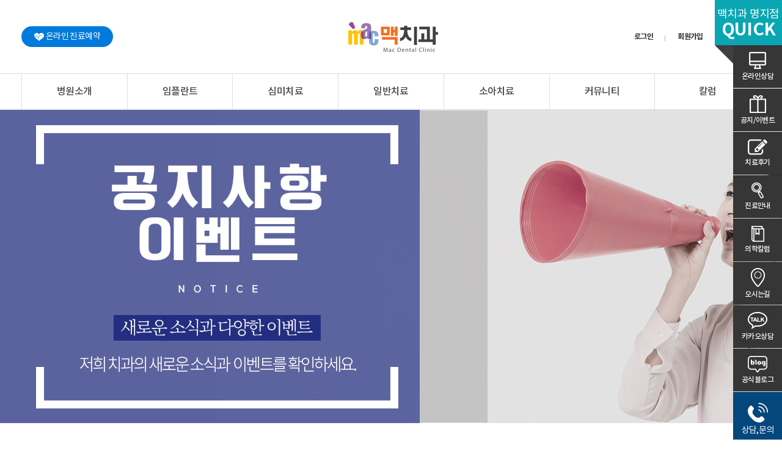

--- FILE ---
content_type: text/html; charset=utf-8
request_url: http://macdental.co.kr/bbs/board.php?bo_table=dtl18_notice&wr_id=54&ckattempt=1
body_size: 21229
content:
<!doctype html>
<html lang="ko">
<head>
<meta charset="utf-8">
<link rel="shortcut icon" href="http://macdental.co.kr/img/favi.ico">
<meta name="robot" content="index,fallow"/>
<link rel="canonical" href="http://macdental.co.kr/">
<meta name="keywords" content="명지치과, 야간진료, 임플란트, 보철, 소아진료, 충치치료, 심미치료, 치주치료, 스타벅스 명지국제신도시점 5층" />
<meta name="description" content="명지치과, 야간진료, 임플란트, 보철, 소아진료, 충치치료, 심미치료, 치주치료, 스타벅스 명지국제신도시점 5층" />
<meta name="author" content="coremnc" />
<meta property="og:type" content="website" />
<meta property="og:title" content="맥치과" />
<meta property="og:description" content="명지치과, 야간진료, 임플란트, 보철, 소아진료, 충치치료, 심미치료, 치주치료, 스타벅스 명지국제신도시점 5층" />
<meta property="og:image" content="http://macdental.co.kr/img/common/logo.png" />

<meta http-equiv="X-UA-Compatible" content="IE=Edge">
<title>한글날 휴진안내 > 공지사항/이벤트 | 맥치과의원 명지점</title>
<link rel="stylesheet" href="http://macdental.co.kr/css/default.css?ver=181121">
<link rel="stylesheet" href="http://macdental.co.kr/skin/outlogin/layerLogin/style.css?ver=181121">
<link rel="stylesheet" href="http://macdental.co.kr/css/quick.css?ver=181121">
<link rel="stylesheet" href="http://macdental.co.kr/skin/latest/quick_late/style.css?ver=181121">
<link rel="stylesheet" href="http://macdental.co.kr/skin/board/dtl18_notice/style.css?ver=181121">
<link rel="stylesheet" href="http://macdental.co.kr/css/kakaoForm.css?ver=181121">
<link rel="stylesheet" href="http://macdental.co.kr/css/quickForm.css?ver=181121">
<link rel="stylesheet" href="http://macdental.co.kr/font/noto.css">
<link rel="stylesheet" href="http://macdental.co.kr/font/lukmj.css">
<link rel="stylesheet" href="http://macdental.co.kr/css/swiper.css">
<link href="http://macdental.co.kr/plugin/app/datepicker.min.css" rel="stylesheet">
<link href="http://macdental.co.kr/plugin/app/timepicker.min.css" rel="stylesheet">
<link rel="stylesheet" href="http://macdental.co.kr/css/common.css?ver=181121">
<link rel="stylesheet" href="http://macdental.co.kr/css/sub.css?ver=181121">
<!--[if lte IE 8]>
<script src="http://macdental.co.kr/js/html5.js"></script>
<![endif]-->
<script>
// 자바스크립트에서 사용하는 전역변수 선언
var g5_url       = "http://macdental.co.kr";
var g5_bbs_url   = "http://macdental.co.kr/bbs";
var g5_is_member = "";
var g5_is_admin  = "";
var g5_is_mobile = "";
var g5_bo_table  = "dtl18_notice";
var g5_sca       = "";
var g5_editor    = "smarteditor2";
var g5_cookie_domain = "";
</script>
<script src="http://macdental.co.kr/js/jquery-1.8.3.min.js"></script>
<script src="http://macdental.co.kr/js/jquery.menu.js?ver=181121"></script>
<script src="http://macdental.co.kr/js/common.js?ver=181121"></script>
<script src="http://macdental.co.kr/js/wrest.js?ver=181121"></script>
<script src="http://macdental.co.kr/js/placeholders.min.js"></script>
<script src="http://macdental.co.kr/js/swiper.js"></script>
<script src="http://macdental.co.kr/js/script.js"></script>
<script src="http://macdental.co.kr/js/TweenMax.min.js"></script>
<script src="http://macdental.co.kr/plugin/app/datepicker.min.js"></script>
<script src="http://macdental.co.kr/plugin/app/timepicker.min.js"></script>
<link rel="stylesheet" href="http://macdental.co.kr/js/font-awesome/css/font-awesome.min.css">
</head>
<body>

<!-- 상단 시작 { -->
<div id="hd">
    <h1 id="hd_h1">한글날 휴진안내 > 공지사항/이벤트</h1>

    <div class="skip_to_focus"><a href="#gnb_1dul">메뉴 바로가기</a></div>
    <div class="skip_to_focus"><a href="#container">본문 바로가기</a></div>

        <div id="hd_wrapper">
        <span id="online_reserv_btn">온라인 진료예약</span>
        <div id="logo">
            <a href="http://macdental.co.kr"><img src="http://macdental.co.kr/img/common/logo.png" alt="맥치과의원 명지점"></a>
        </div>
        <div id="lnb">
            <ul>
                                <li><a href="#" id="SignIn"><b>로그인</b></a>

<div class='layer_login'>
    <button class='close' id='close'></button>
    <form name="foutlogin" action="http://macdental.co.kr/bbs/login_check.php" onsubmit="return fhead_submit(this);" method="post" autocomplete="off">
        <input type="hidden" name="url" value="%2Fbbs%2Fboard.php%3Fbo_table%3Ddtl18_notice%26wr_id%3D54%26ckattempt%3D1">
        <div class='top'>
            <h2>LOGIN</h2>
        </div>
        <div class='user'>
            <input name='mb_id' placeholder='ID' type='text'>
        </div>
        <div class='pw'>
            <input name='mb_password' placeholder='Password' type='password' autocomplete="off">
        </div>
        <div class='remlog'>
            <div class='remember'>
                <input id='remember' name="auto_login" value="1" type='checkbox' >
                <label for='remember'></label>자동로그인
            </div>
            <input type='submit' value='로그인'>
        </div>
        <div class='forgot'>
            <h4>
                아이디/비밀번호를 잊으셨나요?
            </h4>
            <a href="http://macdental.co.kr/bbs/password_lost.php" id="layer_password_lost">여기</a>를 클릭하여 정보를 찾을 수 있습니다.
        </div>
            </form>
</div>

<script>
$('#SignIn').on('click', function(){
  $('.layer_login').show();
});

$('#close').on('click', function(){
  $('.layer_login').hide('fast');
});
$(function() {
    $("#layer_password_lost").click(function(){
        win_password_lost(this.href);
        return false;
    });
    
	var input = document.createElement("input");
	if(('placeholder' in input)==false) { 
		$('[placeholder]').focus(function() {
			var i = $(this);
			if(i.val() == i.attr('placeholder')) {
				i.val('').removeClass('placeholder');
				if(i.hasClass('password')) {
					i.removeClass('password');
					this.type='password';
				}			
			}
		}).blur(function() {
			var i = $(this);	
			if(i.val() == '' || i.val() == i.attr('placeholder')) {
				if(this.type=='password') {
					i.addClass('password');
					this.type='text';
				}
				i.addClass('placeholder').val(i.attr('placeholder'));
			}
		}).blur().parents('form').submit(function() {
			$(this).find('[placeholder]').each(function() {
				var i = $(this);
				if(i.val() == i.attr('placeholder'))
					i.val('');
			})
		});
	}
});
</script></li>
                <li><a href="http://macdental.co.kr/bbs/register.php"><b>회원가입</b></a></li>
                <li><a href="http://macdental.co.kr/bbs/password_lost.php" id="ol_password_lost"><b>ID·PW 찾기</b></a></li>
                            </ul>
        </div>
    </div>
    <div class="gnb"> <!--메뉴는 /info.json 에서 관리-->
        <div class="gnb_wrapper">
            <ul id="gnb_1dul">
                                <li class="gnb_1dli gnb_1">
                    <a href="http://macdental.co.kr/sub/s1/01.php" target="_self" class="gnb_1da">병원소개</a>
                    <div class="gnb_inner">
                        <div class="inner_wrap">
                            <div class="mn_intro">
                                <i><img src="http://macdental.co.kr/img/common/gnb/ico1.png?ver=181101" alt="ico1"></i>
                                <p class="sjt">병원소개</p>
                                <p class="con">경험과 노하우를 바탕으로 최고의 진료를 약속합니다.</p>
                            </div>
                            <div class="mn_menu">
                            <span class="sound_only">하위분류</span><ul class="gnb_2dul">
                                <li class="gnb_2dli">
                                    <a href="http://macdental.co.kr/sub/s1/01.php" target="_self" class="gnb_2da">&middot; 인사말</a>
                                                                    </li>
                                                            <li class="gnb_2dli">
                                    <a href="http://macdental.co.kr/sub/s1/02.php" target="_self" class="gnb_2da">&middot; 의료진소개</a>
                                                                    </li>
                                                            <li class="gnb_2dli">
                                    <a href="http://macdental.co.kr/sub/s1/03.php" target="_self" class="gnb_2da">&middot; 장비소개</a>
                                                                    </li>
                                                            <li class="gnb_2dli">
                                    <a href="http://macdental.co.kr/sub/s1/04.php" target="_self" class="gnb_2da">&middot; 둘러보기</a>
                                                                    </li>
                                                            <li class="gnb_2dli">
                                    <a href="http://macdental.co.kr/sub/s1/05.php" target="_self" class="gnb_2da">&middot; 오시는길</a>
                                                                    </li>
                            </ul>
                            </div>
                            <div class="spot_img">
                                <a href="http://macdental.co.kr/sub/s1/02.php"><img src="http://macdental.co.kr/img/common/gnb/spot1_1.jpg?ver=181101" width="302" height="250" alt=""></a>
                                <a href="http://macdental.co.kr/sub/s1/05.php"><img src="http://macdental.co.kr/img/common/gnb/spot1_2.jpg?ver=181101" width="302" height="250" alt=""></a>
                                <img src="http://macdental.co.kr/img/common/gnb/spot_common.jpg" alt="">
                            </div>
                        </div>
                    </div>
                </li>
                                <li class="gnb_1dli gnb_2">
                    <a href="http://macdental.co.kr/sub/s2/01.php" target="_self" class="gnb_1da">임플란트</a>
                    <div class="gnb_inner">
                        <div class="inner_wrap">
                            <div class="mn_intro">
                                <i><img src="http://macdental.co.kr/img/common/gnb/ico2.png?ver=181101" alt="ico2"></i>
                                <p class="sjt">임플란트</p>
                                <p class="con">자연치아를 최대한 살리는 임플란트</p>
                            </div>
                            <div class="mn_menu">
                            <span class="sound_only">하위분류</span><ul class="gnb_2dul">
                                <li class="gnb_2dli">
                                    <a href="http://macdental.co.kr/sub/s2/01.php" target="_self" class="gnb_2da">&middot; 임플란트?</a>
                                                                    </li>
                                                            <li class="gnb_2dli">
                                    <a href="http://macdental.co.kr/sub/s2/02.php" target="_self" class="gnb_2da">&middot; 전체 임플란트</a>
                                                                    </li>
                                                            <li class="gnb_2dli">
                                    <a href="http://macdental.co.kr/sub/s2/03.php" target="_self" class="gnb_2da">&middot; 앞니/어금니 임플란트</a>
                                                                    </li>
                                                            <li class="gnb_2dli">
                                    <a href="http://macdental.co.kr/sub/s2/04.php" target="_self" class="gnb_2da">&middot; 비절개 임플란트</a>
                                                                    </li>
                                                            <li class="gnb_2dli">
                                    <a href="http://macdental.co.kr/sub/s2/05.php" target="_self" class="gnb_2da">&middot; 원데이 임플란트</a>
                                                                    </li>
                                                            <li class="gnb_2dli">
                                    <a href="http://macdental.co.kr/sub/s2/06.php" target="_self" class="gnb_2da">&middot; 틀니 임플란트</a>
                                                                    </li>
                                                            <li class="gnb_2dli">
                                    <a href="http://macdental.co.kr/sub/s2/08.php" target="_self" class="gnb_2da">&middot; 임플란트 재수술</a>
                                                                    </li>
                                                            <li class="gnb_2dli">
                                    <a href="http://macdental.co.kr/sub/s2/09.php" target="_self" class="gnb_2da">&middot; 임플란트 시술 후 관리</a>
                                                                    </li>
                            </ul>
                            </div>
                            <div class="spot_img">
                                <a href="http://macdental.co.kr/sub/s2/01.php"><img src="http://macdental.co.kr/img/common/gnb/spot2_1.jpg?ver=181101" width="302" height="250" alt=""></a>
                                <a href="http://macdental.co.kr/sub/s2/09.php"><img src="http://macdental.co.kr/img/common/gnb/spot2_2.jpg?ver=181101" width="302" height="250" alt=""></a>
                                <img src="http://macdental.co.kr/img/common/gnb/spot_common.jpg" alt="">
                            </div>
                        </div>
                    </div>
                </li>
                                <li class="gnb_1dli gnb_4">
                    <a href="http://macdental.co.kr/sub/s4/01.php" target="_self" class="gnb_1da">심미치료</a>
                    <div class="gnb_inner">
                        <div class="inner_wrap">
                            <div class="mn_intro">
                                <i><img src="http://macdental.co.kr/img/common/gnb/ico4.png?ver=181101" alt="ico4"></i>
                                <p class="sjt">심미치료</p>
                                <p class="con">아름답고 매력적인 미소를 만들어 드립니다. </p>
                            </div>
                            <div class="mn_menu">
                            <span class="sound_only">하위분류</span><ul class="gnb_2dul">
                                <li class="gnb_2dli">
                                    <a href="http://macdental.co.kr/sub/s4/01.php" target="_self" class="gnb_2da">&middot; 심미치료란?</a>
                                                                    </li>
                                                            <li class="gnb_2dli">
                                    <a href="http://macdental.co.kr/sub/s4/02.php" target="_self" class="gnb_2da">&middot; 원데이치아성형</a>
                                                                    </li>
                                                            <li class="gnb_2dli">
                                    <a href="http://macdental.co.kr/sub/s4/03_1.php" target="_self" class="gnb_2da">&middot; 라미네이트</a>
                                    <span class="sound_only">하위분류2</span><ul class="gnb_3dul">
                                        <li><a href="http://macdental.co.kr/sub/s4/03_1.php" target="_self" class="gnb_3da">- 라미네이트</a></li>
                                                                            <li><a href="http://macdental.co.kr/sub/s4/03_2.php" target="_self" class="gnb_3da">- 노컷라미네이트</a></li>
                                                                            <li><a href="http://macdental.co.kr/sub/s4/03_3.php" target="_self" class="gnb_3da">- 라미네이트재시술</a></li>
                                    </ul>
                                </li>
                                                            <li class="gnb_2dli">
                                    <a href="http://macdental.co.kr/sub/s4/04.php" target="_self" class="gnb_2da">&middot; 올세라믹</a>
                                                                    </li>
                                                            <li class="gnb_2dli">
                                    <a href="http://macdental.co.kr/sub/s4/05.php" target="_self" class="gnb_2da">&middot; 잇몸성형</a>
                                                                    </li>
                                                            <li class="gnb_2dli">
                                    <a href="http://macdental.co.kr/sub/s4/06_1.php" target="_self" class="gnb_2da">&middot; 치아미백</a>
                                    <span class="sound_only">하위분류2</span><ul class="gnb_3dul">
                                        <li><a href="http://macdental.co.kr/sub/s4/06_1.php" target="_self" class="gnb_3da">- 치아미백이란?</a></li>
                                                                            <li><a href="http://macdental.co.kr/sub/s4/06_2.php" target="_self" class="gnb_3da">- 전문치아미백</a></li>
                                                                            <li><a href="http://macdental.co.kr/sub/s4/06_3.php" target="_self" class="gnb_3da">- 자가치아미백</a></li>
                                                                            <li><a href="http://macdental.co.kr/sub/s4/06_4.php" target="_self" class="gnb_3da">- 실활치치아미백</a></li>
                                    </ul>
                                </li>
                                                            <li class="gnb_2dli">
                                    <a href="http://macdental.co.kr/sub/s4/07.php" target="_self" class="gnb_2da">&middot; 잇몸미백</a>
                                                                    </li>
                            </ul>
                            </div>
                            <div class="spot_img">
                                <a href="http://macdental.co.kr/sub/s4/01.php"><img src="http://macdental.co.kr/img/common/gnb/spot4_1.jpg?ver=181101" width="302" height="250" alt=""></a>
                                <a href="http://macdental.co.kr/sub/s4/03_1.php"><img src="http://macdental.co.kr/img/common/gnb/spot4_2.jpg?ver=181101" width="302" height="250" alt=""></a>
                                <img src="http://macdental.co.kr/img/common/gnb/spot_common.jpg" alt="">
                            </div>
                        </div>
                    </div>
                </li>
                                <li class="gnb_1dli gnb_5">
                    <a href="http://macdental.co.kr/sub/s5/01.php" target="_self" class="gnb_1da">일반치료</a>
                    <div class="gnb_inner">
                        <div class="inner_wrap">
                            <div class="mn_intro">
                                <i><img src="http://macdental.co.kr/img/common/gnb/ico5.png?ver=181101" alt="ico5"></i>
                                <p class="sjt">일반치료</p>
                                <p class="con">정확한 진단과 안전하고 편안한 진료를 약속드립니다.</p>
                            </div>
                            <div class="mn_menu">
                            <span class="sound_only">하위분류</span><ul class="gnb_2dul">
                                <li class="gnb_2dli">
                                    <a href="http://macdental.co.kr/sub/s5/01.php" target="_self" class="gnb_2da">&middot; 충치치료</a>
                                                                    </li>
                                                            <li class="gnb_2dli">
                                    <a href="http://macdental.co.kr/sub/s5/02.php" target="_self" class="gnb_2da">&middot; 신경치료</a>
                                                                    </li>
                                                            <li class="gnb_2dli">
                                    <a href="http://macdental.co.kr/sub/s5/03.php" target="_self" class="gnb_2da">&middot; 치주치료</a>
                                                                    </li>
                                                            <li class="gnb_2dli">
                                    <a href="http://macdental.co.kr/sub/s5/04.php" target="_self" class="gnb_2da">&middot; 사랑니발치</a>
                                                                    </li>
                                                            <li class="gnb_2dli">
                                    <a href="http://macdental.co.kr/sub/s5/05.php" target="_self" class="gnb_2da">&middot; 스케일링</a>
                                                                    </li>
                                                            <li class="gnb_2dli">
                                    <a href="http://macdental.co.kr/sub/s5/06.php" target="_self" class="gnb_2da">&middot; 시린이</a>
                                                                    </li>
                                                            <li class="gnb_2dli">
                                    <a href="http://macdental.co.kr/sub/s5/07.php" target="_self" class="gnb_2da">&middot; 예방치료</a>
                                                                    </li>
                                                            <li class="gnb_2dli">
                                    <a href="http://macdental.co.kr/sub/s5/08.php" target="_self" class="gnb_2da">&middot; 틀니</a>
                                                                    </li>
                                                            <li class="gnb_2dli">
                                    <a href="http://macdental.co.kr/sub/s5/09.php" target="_self" class="gnb_2da">&middot; 금연치료</a>
                                                                    </li>
                            </ul>
                            </div>
                            <div class="spot_img">
                                <a href="http://macdental.co.kr/sub/s1/02.php"><img src="http://macdental.co.kr/img/common/gnb/spot5_1.jpg?ver=181101" width="302" height="250" alt=""></a>
                                <a href="http://macdental.co.kr/sub/s1/05.php"><img src="http://macdental.co.kr/img/common/gnb/spot5_2.jpg?ver=181101" width="302" height="250" alt=""></a>
                                <img src="http://macdental.co.kr/img/common/gnb/spot_common.jpg" alt="">
                            </div>
                        </div>
                    </div>
                </li>
                                <li class="gnb_1dli gnb_6">
                    <a href="http://macdental.co.kr/sub/s6/01.php" target="_self" class="gnb_1da">소아치료</a>
                    <div class="gnb_inner">
                        <div class="inner_wrap">
                            <div class="mn_intro">
                                <i><img src="http://macdental.co.kr/img/common/gnb/ico6.png?ver=181101" alt="ico6"></i>
                                <p class="sjt">소아치료</p>
                                <p class="con">트라우마 없는 안전한 소아치과 치료</p>
                            </div>
                            <div class="mn_menu">
                            <span class="sound_only">하위분류</span><ul class="gnb_2dul">
                                <li class="gnb_2dli">
                                    <a href="http://macdental.co.kr/sub/s6/01.php" target="_self" class="gnb_2da">&middot; 영유아 구강검진</a>
                                                                    </li>
                                                            <li class="gnb_2dli">
                                    <a href="http://macdental.co.kr/sub/s6/02_1.php" target="_self" class="gnb_2da">&middot; 소아예방치료</a>
                                    <span class="sound_only">하위분류2</span><ul class="gnb_3dul">
                                        <li><a href="http://macdental.co.kr/sub/s6/02_1.php" target="_self" class="gnb_3da">- 소아예방치료</a></li>
                                                                            <li><a href="http://macdental.co.kr/sub/s6/02_2.php" target="_self" class="gnb_3da">- 칫솔질</a></li>
                                                                            <li><a href="http://macdental.co.kr/sub/s6/02_3.php" target="_self" class="gnb_3da">- 치아우식활성도</a></li>
                                                                            <li><a href="http://macdental.co.kr/sub/s6/02_4.php" target="_self" class="gnb_3da">- 불소도포</a></li>
                                                                            <li><a href="http://macdental.co.kr/sub/s6/02_5.php" target="_self" class="gnb_3da">- 실란트</a></li>
                                    </ul>
                                </li>
                                                            <li class="gnb_2dli">
                                    <a href="http://macdental.co.kr/sub/s6/03.php" target="_self" class="gnb_2da">&middot; 소아충치치료</a>
                                                                    </li>
                                                            <li class="gnb_2dli">
                                    <a href="http://macdental.co.kr/sub/s6/07.php" target="_self" class="gnb_2da">&middot; 치아외상치료</a>
                                                                    </li>
                                                            <li class="gnb_2dli">
                                    <a href="http://macdental.co.kr/sub/s6/08.php" target="_self" class="gnb_2da">&middot; 구강내수술</a>
                                                                    </li>
                            </ul>
                            </div>
                            <div class="spot_img">
                                <a href="http://macdental.co.kr/sub/s6/01.php"><img src="http://macdental.co.kr/img/common/gnb/spot6_1.jpg?ver=181101" width="302" height="250" alt=""></a>
                                <a href="http://macdental.co.kr/sub/s6/03.php"><img src="http://macdental.co.kr/img/common/gnb/spot6_2.jpg?ver=181101" width="302" height="250" alt=""></a>
                                <img src="http://macdental.co.kr/img/common/gnb/spot_common.jpg" alt="">
                            </div>
                        </div>
                    </div>
                </li>
                                <li class="gnb_1dli gnb_7">
                    <a href="http://macdental.co.kr/bbs/board.php?bo_table=dtl18_notice" target="_self" class="gnb_1da">커뮤니티</a>
                    <div class="gnb_inner">
                        <div class="inner_wrap">
                            <div class="mn_intro">
                                <i><img src="http://macdental.co.kr/img/common/gnb/ico7.png?ver=181101" alt="ico7"></i>
                                <p class="sjt">커뮤니티</p>
                                <p class="con">다양한 정보와 소식을 전합니다.</p>
                            </div>
                            <div class="mn_menu">
                            <span class="sound_only">하위분류</span><ul class="gnb_2dul">
                                <li class="gnb_2dli">
                                    <a href="http://macdental.co.kr/bbs/board.php?bo_table=dtl18_notice" target="_self" class="gnb_2da">&middot; 공지사항/이벤트</a>
                                                                    </li>
                                                            <li class="gnb_2dli">
                                    <a href="http://macdental.co.kr/bbs/board.php?bo_table=dtl18_news" target="_self" class="gnb_2da">&middot; 언론보도</a>
                                                                    </li>
                                                            <li class="gnb_2dli">
                                    <a href="http://macdental.co.kr/bbs/board.php?bo_table=dtl18_online" target="_self" class="gnb_2da">&middot; 온라인 상담</a>
                                                                    </li>
                                                            <li class="gnb_2dli">
                                    <a href="http://macdental.co.kr/bbs/board.php?bo_table=dtl18_after" target="_self" class="gnb_2da">&middot; 치료후기</a>
                                                                    </li>
                                                            <li class="gnb_2dli">
                                    <a href="http://macdental.co.kr/bbs/board.php?bo_table=dtl18_bnf" target="_self" class="gnb_2da">&middot; 시술전후사진</a>
                                                                    </li>
                            </ul>
                            </div>
                            <div class="spot_img">
                                <a href="http://macdental.co.kr/bbs/board.php?bo_table=dtl18_notice"><img src="http://macdental.co.kr/img/common/gnb/spot7_1.jpg?ver=181101" width="302" height="250" alt=""></a>
                                <a href="http://macdental.co.kr/bbs/board.php?bo_table=dtl18_online"><img src="http://macdental.co.kr/img/common/gnb/spot7_2.jpg?ver=181101" width="302" height="250" alt=""></a>
                                <img src="http://macdental.co.kr/img/common/gnb/spot_common.jpg" alt="">
                            </div>
                        </div>
                    </div>
                </li>
                                <li class="gnb_1dli gnb_8">
                    <a href="http://macdental.co.kr/bbs/board.php?bo_table=dtl18_column" target="_self" class="gnb_1da">칼럼</a>
                    <div class="gnb_inner">
                        <div class="inner_wrap">
                            <div class="mn_intro">
                                <i><img src="http://macdental.co.kr/img/common/gnb/ico8.png?ver=181101" alt="ico8"></i>
                                <p class="sjt">칼럼</p>
                                <p class="con">매일 업데이트되는 건강상식, 생활절보를 만나보세요.</p>
                            </div>
                            <div class="mn_menu">
                            <span class="sound_only">하위분류</span><ul class="gnb_2dul">
                                <li class="gnb_2dli">
                                    <a href="http://macdental.co.kr/bbs/board.php?bo_table=dtl18_column&sca=건강상식" target="_self" class="gnb_2da">&middot; 건강상식</a>
                                                                    </li>
                                                            <li class="gnb_2dli">
                                    <a href="http://macdental.co.kr/bbs/board.php?bo_table=dtl18_column&sca=질환정보" target="_self" class="gnb_2da">&middot; 질환정보</a>
                                                                    </li>
                                                            <li class="gnb_2dli">
                                    <a href="http://macdental.co.kr/bbs/board.php?bo_table=dtl18_column&sca=생활정보" target="_self" class="gnb_2da">&middot; 생활정보</a>
                                                                    </li>
                                                            <li class="gnb_2dli">
                                    <a href="http://macdental.co.kr/bbs/board.php?bo_table=dtl18_column&sca=다이어트" target="_self" class="gnb_2da">&middot; 다이어트</a>
                                                                    </li>
                                                            <li class="gnb_2dli">
                                    <a href="http://macdental.co.kr/bbs/board.php?bo_table=dtl18_column&sca=피부미용" target="_self" class="gnb_2da">&middot; 피부미용</a>
                                                                    </li>
                            </ul>
                            </div>
                            <div class="spot_img">
                                <a href="http://macdental.co.kr/bbs/board.php?bo_table=dtl18_column&sca=건강상식"><img src="http://macdental.co.kr/img/common/gnb/spot8_1.jpg?ver=181101" width="302" height="250" alt=""></a>
                                <a href="http://macdental.co.kr/bbs/board.php?bo_table=dtl18_column&sca=다이어트"><img src="http://macdental.co.kr/img/common/gnb/spot8_2.jpg?ver=181101" width="302" height="250" alt=""></a>
                                <img src="http://macdental.co.kr/img/common/gnb/spot_common.jpg" alt="">
                            </div>
                        </div>
                    </div>
                </li>
                            </ul>
        </div>
    </div>
</div>
<!-- } 상단 끝 -->

<!--퀵메뉴 quick-->
<div id="quick_bg"></div>
<div id="quick">
    <span id="quick_close"><img src="http://macdental.co.kr/img/common/quick/close.jpg" alt=""></span>
    <a href="http://macdental.co.kr" class="quick_subject">맥치과 명지점<b>QUICK</b></a>
    <ul>
        <li class="mn_list mn_1">
            <b class="mn move" tabindex="0">온라인상담</b>
            <div class="h_cont">
                <h4 class="sjt">온라인상담</h4>
                <p class="sol">아래 항목을 입력하시면<br>간편하게 상담글이 등록됩니다.</p>
                <form name="qonForm" id="qonForm" autocomplete="off">
    <input type="hidden" name="uid" value="26012618504831">
    <input type="hidden" name="token" value=5f277f18bf2a777eaa6df75fcbbd8964>
    <input type="hidden" name="bo_table" value="dtl18_online">

    <label for="qon_name" class="sound_only">이름</label>
    <input type="text" value="" id="qon_name" name="wr_name" placeholder="이름" class="b_inp">
    <label for="qon_pw" class="sound_only">비밀번호</label>
    <input type="password" value="" id="qon_pw" name="wr_password" placeholder="비밀번호" class="b_inp" autocomplete="off">
    <label for="qon_hp" class="sound_only">휴대전화</label>
    <input type="tel" value="" id="qon_hp" name="wr_1" placeholder="휴대전화" class="b_inp">
    <label for="qon_subject" class="sound_only">제목</label>
    <input type="text" value="" id="qon_subject" name="wr_subject" placeholder="제목" class="b_inp">
    <label for="qon_content" class="sound_only">내용</label>
    <textarea name="wr_content" id="qon_content" placeholder="내용"></textarea>
    <div class="agr_ck">
        <input type="checkbox" name="qon_agree" id="qon_agree">
        <label for="qon_agree"><i class="fa fa-check-circle-o" aria-hidden="true"></i> 개인정보처리방침 및 사용동의</label>
        <span class="pv" onclick="termsOn(0)">개인정보처리방침</span>
    </div>
    <div class="line"></div>
    <input type="submit" id="qon_submit" class="qk_btn col1" value="상담하기">
</form>

<script>
    $('#qon_submit').click(function(){
        var form = $('#qonForm');
        var isValid = true;
        var ck = {
            name:$('#qon_name'),
            pw:$('#qon_pw'),
            hp:$('#qon_hp'),
            subject:$('#qon_subject'),
            content:$('#qon_content'),
            agree:$('#qon_agree')
        }

        if(!ck.name.val()){
            smComplete('이름을 입력하세요');
            ck.name.focus();
            isValid=false;
        }else if(!ck.pw.val()){
            smComplete('비밀번호를 입력하세요');
            ck.pw.focus();
            isValid=false;
        }else if(!ck.hp.val()){
            smComplete('휴대폰번호를 입력하세요');
            ck.hp.focus();
            isValid=false;
        }else if(!ck.subject.val()){
            smComplete('제목을 입력하세요');
            ck.subject.focus();
            isValid=false;
        }else if(!ck.content.val()){
            smComplete('내용을 입력하세요');
            ck.content.focus();
            isValid=false;
        }else if(!ck.agree.is(':checked')){
            smComplete('개인정보처리방침에 동의해주세요');
            ck.agree.focus();
            isValid=false;
        }

        if(isValid){
            $.ajax({
                url:'http://macdental.co.kr/bbs/write_update_cus.php',
                type:'post',
                data:form.serialize(),
                success:function(data){
                    if(data=="success"){
                        smComplete('상담신청이 완료되었습니다.');
                        form[0].reset();
                    }
                }
            })
        }
        return false;
    })
</script>            </div>
        </li>
        <li class="mn_list mn_2">
            <b class="mn move" tabindex="0">공지/이벤트</b>
            <div class="h_cont">
                <h4 class="sjt">공지/이벤트</h4>
                <p class="sol">저희 치과의 새로운 소식을<br>전해드립니다.</p>
                
<div class="quick_late_com">
    <h2 class="lat_title">제목</h2>
    <ul>
            <li>
            <span class="hot_icon">H<span class="sound_only">인기글</span></span><a href="http://macdental.co.kr/bbs/board.php?bo_table=dtl18_notice&amp;wr_id=66"> 2025년 추석 휴진 안내</a>
            <!--<span class="lt_date">2025-09-26</span>-->
        </li>
            <li>
            <span class="hot_icon">H<span class="sound_only">인기글</span></span><a href="http://macdental.co.kr/bbs/board.php?bo_table=dtl18_notice&amp;wr_id=65"> 광복절 휴진안내</a>
            <!--<span class="lt_date">2025-08-14</span>-->
        </li>
            <li>
            <span class="hot_icon">H<span class="sound_only">인기글</span></span><a href="http://macdental.co.kr/bbs/board.php?bo_table=dtl18_notice&amp;wr_id=64"> 맥치과(명지)의원 5월 휴무 안내</a>
            <!--<span class="lt_date">2025-05-02</span>-->
        </li>
            <li>
            <span class="hot_icon">H<span class="sound_only">인기글</span></span><a href="http://macdental.co.kr/bbs/board.php?bo_table=dtl18_notice&amp;wr_id=63"> 설연휴 휴진안내</a>
            <!--<span class="lt_date">2025-01-16</span>-->
        </li>
            <li>
            <span class="hot_icon">H<span class="sound_only">인기글</span></span><a href="http://macdental.co.kr/bbs/board.php?bo_table=dtl18_notice&amp;wr_id=62"> 2025년 1월1일 휴진안내</a>
            <!--<span class="lt_date">2024-12-31</span>-->
        </li>
            <li>
            <span class="hot_icon">H<span class="sound_only">인기글</span></span><a href="http://macdental.co.kr/bbs/board.php?bo_table=dtl18_notice&amp;wr_id=59"> <strong>진료병경안내] 3월부터 매주토요일 휴진안내</strong></a>
            <!--<span class="lt_date">2024-01-03</span>-->
        </li>
            <li>
            <span class="hot_icon">H<span class="sound_only">인기글</span></span><a href="http://macdental.co.kr/bbs/board.php?bo_table=dtl18_notice&amp;wr_id=58"> <strong>24년 1월 휴진안내</strong></a>
            <!--<span class="lt_date">2023-12-28</span>-->
        </li>
            <li>
            <span class="hot_icon">H<span class="sound_only">인기글</span></span><a href="http://macdental.co.kr/bbs/board.php?bo_table=dtl18_notice&amp;wr_id=57"> <strong>12월 휴진안내</strong></a>
            <!--<span class="lt_date">2023-12-11</span>-->
        </li>
            <li>
            <span class="hot_icon">H<span class="sound_only">인기글</span></span><a href="http://macdental.co.kr/bbs/board.php?bo_table=dtl18_notice&amp;wr_id=56"> ★12월 휴진안내 ★</a>
            <!--<span class="lt_date">2023-12-11</span>-->
        </li>
            <li>
            <span class="hot_icon">H<span class="sound_only">인기글</span></span><a href="http://macdental.co.kr/bbs/board.php?bo_table=dtl18_notice&amp;wr_id=55"> <strong>11월 진료휴진안내</strong></a>
            <!--<span class="lt_date">2023-10-14</span>-->
        </li>
            </ul>
    <div class="line"></div>
    <a href="http://macdental.co.kr/bbs/board.php?bo_table=dtl18_notice" class="lt_more qk_btn">공지사항/이벤트 더보기</a>

</div>
            </div>
        </li>
        <li class="mn_list mn_3">
            <b class="mn move" tabindex="0">치료후기</b>
            <div class="h_cont">
                <h4 class="sjt">치료후기</h4>
                <p class="sol">저희치과에서 치료받으신 분들의<br>생생한 후기입니다.</p>
                
<div class="quick_late_com">
    <h2 class="lat_title">제목</h2>
    <ul>
            <li>
            <span class="hot_icon">H<span class="sound_only">인기글</span></span><a href="http://macdental.co.kr/bbs/board.php?bo_table=dtl18_after&amp;wr_id=4"> Re: 임플란트를 심었는데 만족합니다.</a>
            <!--<span class="lt_date">2020-03-17</span>-->
        </li>
            <li>
            <span class="hot_icon">H<span class="sound_only">인기글</span></span><a href="http://macdental.co.kr/bbs/board.php?bo_table=dtl18_after&amp;wr_id=3"> 임플란트를 심었는데 만족합니다.</a>
            <!--<span class="lt_date">2019-11-12</span>-->
        </li>
            </ul>
    <div class="line"></div>
    <a href="http://macdental.co.kr/bbs/board.php?bo_table=dtl18_after" class="lt_more qk_btn">치료후기 더보기</a>

</div>
            </div>
        </li>
        <li class="mn_list mn_4">
            <b class="mn move" tabindex="0">진료안내</b>
            <div class="h_cont">
                <h4 class="sjt">진료안내</h4>
                <p class="sol">저희치과의 진료시간을<br>안내해드립니다.</p>
                <dl>
                    <dt>진료시간</dt>
                    <dd>
					<p class="wk">월,수,금</p>
					<p class="tm">오전 9:30~오후 6:30</p>
					<p class="wk">화(야간진료)</p>
					<p class="tm">오전 9:30~오후 9:00</p>
					<p class="wk">목(야간진료)</p>
					<p class="tm">오후 2:00~오후 9:00</p>
					<p class="wk">점심시간</p>
					<p class="tm">오후 1:00~오후 2:00</p>
					<p class="wk">휴진</p>
					<p class="tm">요일,일요일,공휴일</p>
					</dd>
                    <dt>상담전화</dt>
                    <dd class="tel">051-205-2486</dd>
                </dl>
                <div class="line"></div>
                <a href="http://macdental.co.kr/sub/s1/05.php" class="qk_btn col2">자세히 보기</a>
            </div>
        </li>
        <li class="mn_list mn_5">
            <b class="mn move" tabindex="0">의학칼럼</b>
            <div class="h_cont">
                <h4 class="sjt">의학칼럼</h4>
                <p class="sol">저희치과에서는 매일<br>새로운 내용의 칼럼을 제공합니다.</p>
                
<div class="quick_late_com">
    <h2 class="lat_title">제목</h2>
    <ul>
            <li>
            <span class="hot_icon">H<span class="sound_only">인기글</span></span><a href="http://macdental.co.kr/bbs/board.php?bo_table=dtl18_column&amp;wr_id=72"> 치아건강에 좋은 음식</a>
            <!--<span class="lt_date">2019-12-14</span>-->
        </li>
            <li>
            <span class="hot_icon">H<span class="sound_only">인기글</span></span><a href="http://macdental.co.kr/bbs/board.php?bo_table=dtl18_column&amp;wr_id=71"> 복부비만을 없애는 방법</a>
            <!--<span class="lt_date">2019-02-03</span>-->
        </li>
            </ul>
    <div class="line"></div>
    <a href="http://macdental.co.kr/bbs/board.php?bo_table=dtl18_column" class="lt_more qk_btn">칼럼 더보기</a>

</div>
            </div>
        </li>
        <li class="mn_list mn_6">
            <b class="mn move" tabindex="0">오시는길</b>
            <div class="h_cont">
                <h4 class="sjt">오시는길</h4>
                <p class="sol">저희치과로 오시는 길을<br>안내해 드립니다.</p>
                <div id="daumRoughmapContainer1543338810944" class="root_daum_roughmap root_daum_roughmap_landing"></div>
                <script class="daum_roughmap_loader_script" src="http://dmaps.daum.net/map_js_init/roughmapLoader.js"></script>
                <script>
                   new daum.roughmap.Lander({
                        "timestamp" : "1543338810944",
                        "key" : "r3ye",
                        "mapWidth" : "350",
                        "mapHeight" : "330"
                    }).render();
                </script>
                <p class="ads">부산광역시 강서구 명지국제5로 42, 동진빌딩 5층 (명지동)</p>
                <p class="tel">대표전화 : 051-205-2486</p>
                <div class="line"></div>
                <a href="http://macdental.co.kr/sub/s1/05.php" class="qk_btn col3">교통편 자세히 보기</a>
            </div>
        </li>
        <li class="mn_list mn_7">
            <a href="https://pf.kakao.com/_BAgxfj" target="_blank" class="mn">카카오상담</a>
        </li>
        <li class="mn_list mn_8">
            <a href="https://blog.naver.com/macdentalmj" target="_blank" class="mn">공식블로그</a>
        </li>
        <li class="mn_list mn_9">
                        <b>상담,문의
                <span>051.</span>
                <span>205.</span>
                <span>2486</span>
            </b>
        </li>
        <li class="mn_list mn_10">
            <b id="top_btn">TOP VIEW</b>
        </li>
    </ul>
</div>
<!-- 콘텐츠 시작 { -->
<div id="wrapper">
    <div id="container_wr" class="">
   
    <div id="container" class="">
        <h2 id="container_title"><span title="한글날 휴진안내 &gt; 공지사항/이벤트">공지사항/이벤트</span></h2>
<script src="http://macdental.co.kr/js/viewimageresize.js"></script>

<div class="sub_pg">
<div class="s_top_bnr img_ct"><img src="http://macdental.co.kr/img/sub/board/notice_top.jpg?ver=181121" alt=""></div><ul id="snb" class="snb_7"><li class="on"><a href="http://macdental.co.kr/bbs/board.php?bo_table=dtl18_notice" target="_self">공지사항/이벤트</a></li><li class=""><a href="http://macdental.co.kr/bbs/board.php?bo_table=dtl18_news" target="_self">언론보도</a></li><li class=""><a href="http://macdental.co.kr/bbs/board.php?bo_table=dtl18_online" target="_self">온라인 상담</a></li><li class=""><a href="http://macdental.co.kr/bbs/board.php?bo_table=dtl18_after" target="_self">치료후기</a></li><li class=""><a href="http://macdental.co.kr/bbs/board.php?bo_table=dtl18_bnf" target="_self">시술전후사진</a></li></ul>
<!-- 게시물 읽기 시작 { -->

<article id="bo_v" style="width:100%">
    <header>
        <h2 id="bo_v_title">
                        <span class="bo_v_cate">공지</span> 
                        <span class="bo_v_tit">
            한글날 휴진안내</span>
        </h2>
    </header>

    <section id="bo_v_info">
        <h2>페이지 정보</h2>
        <span class="sound_only">작성자</span> <strong><span class="sv_member">맥치과명지점</span></strong>
        <span class="sound_only">댓글</span><strong><a href="#bo_vc"> <i class="fa fa-commenting-o" aria-hidden="true"></i> 0건</a></strong>
        <span class="sound_only">조회</span><strong><i class="fa fa-eye" aria-hidden="true"></i> 11,906회</strong>
        <strong class="if_date"><span class="sound_only">작성일</span><i class="fa fa-clock-o" aria-hidden="true"></i> 23-10-04 12:10</strong>

    </section>

    <section id="bo_v_atc">
        <h2 id="bo_v_atc_title">본문</h2>

        <div id="bo_v_img">
</div>

        <!-- 본문 내용 시작 { -->
        <div id="bo_v_con"><p class="desc_card" style="font-size:14px;line-height:24px;color:rgb(51,51,51);font-family:'Noto Sans', Roboto, 'Apple SD Gothic Neo', 'Malgun Gothic', '맑은 고딕', sans-serif;background-color:rgb(255,255,255);"><a href="http://macdental.co.kr/bbs/view_image.php?fn=%2Fdata%2Feditor%2F2310%2F762e182232399ce1f4f1ee774ac8bf06_1696389035_6041.jpg" target="_blank" class="view_image"><img src="http://macdental.co.kr/data/editor/2310/thumb-762e182232399ce1f4f1ee774ac8bf06_1696389035_6041_600x595.jpg" alt="762e182232399ce1f4f1ee774ac8bf06_1696389035_6041.jpg"/></a><br style="clear:both;" /> </p><p class="desc_card" style="font-size:14px;line-height:24px;color:rgb(51,51,51);font-family:'Noto Sans', Roboto, 'Apple SD Gothic Neo', 'Malgun Gothic', '맑은 고딕', sans-serif;background-color:rgb(255,255,255);">안녕하세요 명지맥치과입니다 ^^</p><p class="desc_card" style="font-size:14px;line-height:24px;color:rgb(51,51,51);font-family:'Noto Sans', Roboto, 'Apple SD Gothic Neo', 'Malgun Gothic', '맑은 고딕', sans-serif;background-color:rgb(255,255,255);"><br /></p><p class="desc_card" style="font-size:14px;line-height:24px;color:rgb(51,51,51);font-family:'Noto Sans', Roboto, 'Apple SD Gothic Neo', 'Malgun Gothic', '맑은 고딕', sans-serif;background-color:rgb(255,255,255);">10월9일 월요일 한글날 휴진안내입니다.</p><p class="desc_card" style="font-size:14px;line-height:24px;color:rgb(51,51,51);font-family:'Noto Sans', Roboto, 'Apple SD Gothic Neo', 'Malgun Gothic', '맑은 고딕', sans-serif;background-color:rgb(255,255,255);"><br /></p><p class="desc_card" style="font-size:14px;line-height:24px;color:rgb(51,51,51);font-family:'Noto Sans', Roboto, 'Apple SD Gothic Neo', 'Malgun Gothic', '맑은 고딕', sans-serif;background-color:rgb(255,255,255);">참조하시구 예약 및 문의에 착오 없으시길 바랍니다 ♥</p><p class="desc_card" style="font-size:14px;line-height:24px;color:rgb(51,51,51);font-family:'Noto Sans', Roboto, 'Apple SD Gothic Neo', 'Malgun Gothic', '맑은 고딕', sans-serif;background-color:rgb(255,255,255);"><br /></p><p class="desc_card" style="font-size:14px;line-height:24px;color:rgb(51,51,51);font-family:'Noto Sans', Roboto, 'Apple SD Gothic Neo', 'Malgun Gothic', '맑은 고딕', sans-serif;background-color:rgb(255,255,255);">문의는 ☎ 맥치과의원 051-205-2486</p></div>
                <!-- } 본문 내용 끝 -->

        

        <!--  추천 비추천 시작 { -->
                <!-- }  추천 비추천 끝 -->
    </section>

    <div id="bo_v_share">
        
            </div>

    
    
    
    <!-- 게시물 상단 버튼 시작 { -->
    <div id="bo_v_top">
        
        <ul class="bo_v_left">
                                                                    </ul>

        <ul class="bo_v_com">
           <li><a href="./board.php?bo_table=dtl18_notice&amp;page=" class="btn_b01 btn"><i class="fa fa-list" aria-hidden="true"></i> 목록</a></li>
                                </ul>

                <ul class="bo_v_nb">
            <li class="btn_prv"><span class="nb_tit"><i class="fa fa-caret-up" aria-hidden="true"></i> 이전글</span><a href="./board.php?bo_table=dtl18_notice&amp;wr_id=55">11월 진료휴진안내</a> <span class="nb_date">23.10.14</span></li>            <li class="btn_next"><span class="nb_tit"><i class="fa fa-caret-down" aria-hidden="true"></i> 다음글</span><a href="./board.php?bo_table=dtl18_notice&amp;wr_id=53">광복절 휴진안내 (8.15(화))</a>  <span class="nb_date">23.08.10</span></li>        </ul>
                    </div>
    <!-- } 게시물 상단 버튼 끝 -->

    
<script>
// 글자수 제한
var char_min = parseInt(0); // 최소
var char_max = parseInt(0); // 최대
</script>
<button type="button" class="cmt_btn"><i class="fa fa-commenting-o" aria-hidden="true"></i> 댓글목록</button>
<!-- 댓글 시작 { -->
<section id="bo_vc">
    <h2>댓글목록</h2>
        <p id="bo_vc_empty">등록된 댓글이 없습니다.</p>
</section>
<!-- } 댓글 끝 -->

<!-- } 댓글 쓰기 끝 --><script src="http://macdental.co.kr/js/md5.js"></script>


</article>
<!-- } 게시판 읽기 끝 -->

<script>

function board_move(href)
{
    window.open(href, "boardmove", "left=50, top=50, width=500, height=550, scrollbars=1");
}
</script>

<script>
$(function() {
    $("a.view_image").click(function() {
        window.open(this.href, "large_image", "location=yes,links=no,toolbar=no,top=10,left=10,width=10,height=10,resizable=yes,scrollbars=no,status=no");
        return false;
    });

    // 추천, 비추천
    $("#good_button, #nogood_button").click(function() {
        var $tx;
        if(this.id == "good_button")
            $tx = $("#bo_v_act_good");
        else
            $tx = $("#bo_v_act_nogood");

        excute_good(this.href, $(this), $tx);
        return false;
    });

    // 이미지 리사이즈
    $("#bo_v_atc").viewimageresize();

    //sns공유
    $(".btn_share").click(function(){
        $("#bo_v_sns").fadeIn();
   
    });

    $(document).mouseup(function (e) {
        var container = $("#bo_v_sns");
        if (!container.is(e.target) && container.has(e.target).length === 0){
        container.css("display","none");
        }	
    });
});

function excute_good(href, $el, $tx)
{
    $.post(
        href,
        { js: "on" },
        function(data) {
            if(data.error) {
                alert(data.error);
                return false;
            }

            if(data.count) {
                $el.find("strong").text(number_format(String(data.count)));
                if($tx.attr("id").search("nogood") > -1) {
                    $tx.text("이 글을 비추천하셨습니다.");
                    $tx.fadeIn(200).delay(2500).fadeOut(200);
                } else {
                    $tx.text("이 글을 추천하셨습니다.");
                    $tx.fadeIn(200).delay(2500).fadeOut(200);
                }
            }
        }, "json"
    );
}
</script>
<!-- } 게시글 읽기 끝 -->
</div>    </div>
</div>

</div>
<!-- } 콘텐츠 끝 -->

<!-- 하단 시작 { -->
<div id="kakaoForm">
    <div class="w1210 df">
        <div class="sjt">
            <h3><img src="http://macdental.co.kr/img/common/ft_kakao.png" alt="카카오톡 1:1 상담 서비스"></h3>
        </div>
        <form name="kForm" id="kForm" autocomplete="off">
            <input type="hidden" name="uid" value="26012618504853">
            <input type="hidden" name="token" value=77cfa363c0f763f88ecabebfa8b2079b>
            <input type="hidden" name="bo_table" value="dtl18_app">
            <input type="hidden" name="ca_name" value="카톡상담">
            <table class="form form1">
                <thead></thead>
                <tbody>
                    <tr>
                        <th><label for="kForm_name">이름</label></th>
                        <td><input type="text" name="wr_name" id="kForm_name" class="k_ipt name"></td>
                        <th rowspan="3"><label for="kForm_content">내용</label></th>
                        <td rowspan="3" class="text">
                            <textarea name="wr_content" id="kForm_content"></textarea>
                        </td>
                    </tr>
                    <tr>
                        <th><label for="kForm_hp1">휴대폰</label></th>
                        <td class="f0">
                            <select name="hp01" id="kForm_hp1" class="k_ipt phone">
                                <option value="010" selected>010</option>
                                <option value="011">011</option>
                                <option value="016">016</option>
                                <option value="017">017</option>
                                <option value="018">018</option>
                                <option value="019">019</option>
                            </select>
                            <i class="dash">-</i>
                            <input type="text" id="kForm_hp2" class="k_ipt phone" name="hp02" maxlength="4" onkeydown='return onlyNumber(event)' onkeyup='removeChar(event)' style='ime-mode:disabled;'>
                            <i class="dash">-</i>
                            <input type="text" id="kForm_hp3" class="k_ipt phone" name="hp03" maxlength="4" onkeydown='return onlyNumber(event)' onkeyup='removeChar(event)' style='ime-mode:disabled;'>
                        </td>
                    </tr>
                    <tr>
                        <th><label for="kForm_subject">제목</label></th>
                        <td><input type="text" class="k_ipt subject" name="wr_subject" id="kForm_subject"></td>
                    </tr>
                </tbody>
                <tfoot></tfoot>
            </table>
            <div class="submit_wrap">
                <button class="submit" id="kForm_submit">카톡상담<br>신청하기</button>
                <p><input type="checkbox" id="kForm_ck"><b onclick="termsOn(0)">개인정보처리방침</b> 동의</p>
            </div>
        </form>
        <script>
            $('#kForm_submit').click(function(){
                var form = $('#kForm');
                var isValid = true;
                var ck = {
                    name:$('#kForm_name'),
                    hp2:$('#kForm_hp2'),
                    hp3:$('#kForm_hp3'),
                    subject:$('#kForm_subject'),
                    content:$('#kForm_content'),
                    agree:$('#kForm_ck')
                }
                
                if(!ck.name.val()){
                    smComplete('이름을 입력하세요');
                    ck.name.focus();
                    isValid=false;
                }else if(!ck.hp2.val()){
                    smComplete('번호를 입력하세요');
                    ck.hp2.focus();
                    isValid=false;
                }else if(!ck.hp3.val()){
                    smComplete('번호를 입력하세요');
                    ck.hp3.focus();
                    isValid=false;
                }else if(!ck.subject.val()){
                    smComplete('제목을 입력하세요');
                    ck.subject.focus();
                    isValid=false;
                }else if(!ck.content.val()){
                    smComplete('내용을 입력하세요');
                    ck.content.focus();
                    isValid=false;
                }else if(!ck.agree.is(':checked')){
                    smComplete('개인정보처리방침에 동의해주세요');
                    ck.agree.focus();
                    isValid=false;
                }
                
                if(isValid){
                    $.ajax({
                        url:'http://macdental.co.kr/bbs/write_update_cus.php',
                        type:'post',
                        data:$('#kForm').serialize(),
                        success:function(data){
                            console.log(123)
                            console.log(data)
                            if(data=="success"){
                                smComplete('상담신청이 완료되었습니다.');
                                form[0].reset();
                            }
                        }
                    })
                }
                return false;
            })
        </script>
    </div>
</div><div id="ft">
    <div id="ft_wr">
        <div class="ft_info">
            <h4 style="padding-top:35px !important">당신의<b>평생 주치의,</b> 맥치과</h4>
            <p><img src="http://macdental.co.kr/img/common/ft_txt1.png" alt="우리는 치아뿐만 아니라 당신의 건강까지 생각합니다."></p>
            <p class="sign">맥치과 명지점 원장 <b>최식</b></p>
            <div class="hours">
                <div class="consul">
                    <p>CONSULTATION HOURS</p>
                    <h5>진료시간</h5>
                </div>
                <table>
						<tbody>
							<tr>
								<th>월,수,금</th>
								<td>오전 9:30~오후 6:30</td>
							</tr>
							<tr>
								<th>화(야간진료)</th>
								<td>오전 9:30~오후 9:00</td>
							</tr>
							<tr>
								<th>목(야간진료)</th>
								<td>오후 2:00~오후 9:00</td>
							</tr>
							<tr>
								<th>점심시간</th>
								<td>오후 1:00~오후 2:00</td>
							</tr>
							<tr>
								<th>휴진</th>
								<td>토요일,일요일,공휴일</td>
							</tr>
							
						</tbody>
					</table>
            </div>
        </div>
        <div class="ft_cont">
            <div class="ft_logo"><img src="http://macdental.co.kr/img/common/ft_logo.png" alt="하단 로고"></div>
            <ul class="agr_list">
                <li onclick="termsOn(0)" onkeypress="if(event.keyCode==13){termsOn(0)}" tabindex="0"><b>개인정보 취급방침</b></li>
                <li onclick="termsOn(1)" onkeypress="if(event.keyCode==13){termsOn(0)}" tabindex="0">환자권리장전</li>
                <li onclick="termsOn(2)" onkeypress="if(event.keyCode==13){termsOn(0)}" tabindex="0">비급여수가</li>
            </ul>
            <div class="ft_hp_info">
                <p class="mb1">부산광역시 강서구 명지국제5로 42, 동진빌딩 5층 (명지동)<br>맥치과 명지점</p>
                <p>
                    <span>대표자 : 최식</span>
                    <span>사업자등록번호 : 348-96-00491</span>
                </p>
                <p>
                    <span>TEL : 051-205-2486</span>
                                        <span>FAX : 051-205-2487</span>
                                    </p>
                <p>Copyrightⓒ 2019. Mac Dental clinic.<br>All right reserved.</p>
                <!--p class="make"><a href="http://coremnc.com" target="_blank"><span>제작&middot;관리</span> 코어엠앤씨</a></p-->
            </div>
        </div>
    </div>
    <!--빠른상담-->
    <form name="fastForm" id="fastForm" autocomplete="off">
    <input type="hidden" name="uid" value="26012618504854">
    <input type="hidden" name="token" value=0b5116dcfcd9d583ae1e85f426536e5f>
    <input type="hidden" name="bo_table" value="dtl18_app">
    <input type="hidden" name="ca_name" value="빠른상담">
    <input type="hidden" name="wr_subject" value="빠른 상담이 등록되었습니다.">
    <input type="hidden" name="wr_content" value=" ">
    <div class="sms_box">
        <h4>빠른 상담 신청</h4>
        <span class="qu">아래에 전화번호를 남겨주시면 확인 후 상담전화를 드립니다.</span>
        <div class="input_box">
            <label for="wr_name_f" class="ft_la1">이름</label>
            <input type="text" id="wr_name_f" name="wr_name" class="ft_input sz1">
            <label for="hp1" class="ft_la1">휴대폰</label>
            <input type="tel" id="hp1" name="hp01" class="ft_input sz2" maxlength="3" onkeydown="return onlyNumber(event)" onkeyup="removeChar(event)" style="ime-mode:disabled;"><span class="hap"></span>
            <input type="tel" id="hp2" name="hp02" class="ft_input sz2" maxlength="4" onkeydown="return onlyNumber(event)" onkeyup="removeChar(event)" style="ime-mode:disabled;"><span class="hap"></span>
            <input type="tel" id="hp3" name="hp03" class="ft_input sz2" maxlength="4" onkeydown="return onlyNumber(event)" onkeyup="removeChar(event)" style="ime-mode:disabled;">
        </div>
        <div class="agr_box">
            <input type="checkbox" id="pri_agr" name="pri_agr"><label for="pri_agr">개인정보처리방침동의</label>
            <div class="pr_btn" onclick="termsOn(0)">개인정보처리방침</div>
        </div>
        <input type="image" src="http://macdental.co.kr/img/common/ft_submit.png" id="ft_submit" alt="상담신청">
    </div>
</form>

<script>
    $('#ft_submit').click(function(){
        var form = $('#fastForm');
        var isValid = true;
        var ck = {
            name:$('#wr_name_f'),
            hp1:$('#hp1'),
            hp2:$('#hp2'),
            hp3:$('#hp3'),
            agree:$('#pri_agr')
        }

        if(!ck.name.val()){
            smComplete('이름을 입력하세요');
            ck.name.focus();
            isValid=false;
        }else if(!ck.hp1.val()){
            smComplete('번호를 입력하세요');
            ck.hp1.focus();
            isValid=false;
        }else if(!ck.hp2.val()){
            smComplete('번호를 입력하세요');
            ck.hp2.focus();
            isValid=false;
        }else if(!ck.hp3.val()){
            smComplete('번호를 입력하세요');
            ck.hp3.focus();
            isValid=false;
        }else if(!ck.agree.is(':checked')){
            smComplete('개인정보처리방침에 동의해주세요');
            ck.agree.focus();
            isValid=false;
        }

        if(isValid){
            $.ajax({
                url:'http://macdental.co.kr/bbs/write_update_cus.php',
                type:'post',
                data:$('#fastForm').serialize(),
                success:function(data){
                    if(data=="success"){
                        console.log(data)
                        smComplete('상담신청이 완료되었습니다.');
                        form[0].reset();
                    }
                }
            })
        }
        return false;
    })
</script></div>

<!--약관-->
<div id="terms_bg"></div>
<div id="terms">
    <ul class="t_group">
        <li>
            <div class="mn" tabindex="0">개인정보 취급방침</div>
            <div class="cont">
                <h5>개인정보 취급방침</h5>
                <div class="txt">맥치과병원은 (이하 ‘병원’) 환자 여러분들의 개인 정보를 소중히 생각하며 [정보통신망 이용촉진 및 정보보호]에 관한 법률을 준수하고 있습니다. 이에 본원은 개인정보처리방침에 따라 환자 여러분이 제공하시는 개인 정보가 어떠한 용도와 방식으로 이용되고 있으며, 이를 위해 어떠한 조치가 취해지고 있는지 알려드립니다. 개인정보처리 방침의 순서는 다음과 같습니다.

❑ 수집하는 개인정보의 항목 및 수집방법
❑ 개인정보의 수집 및 이용목적
❑ 개인정보의 보유 및 이용기간
❑ 개인정보의 파기절차 및 그 방법
❑ 개인정보 제공 및 공유
❑ 수집한 개인정보의 취급위탁 
❑ 이용자 및 법정대리인의 권리와 그 행사방법
❑ 동의철회 / 회원탈퇴 방법
❑ 개인정보 자동 수집 장치의 설치/운영 및 그 거부에 관한 사항
❑ 개인정보관리책임자
❑ 개인정보의 안전성 확보조치
❑ 정책 변경에 따른 공지의무

❑ 수집하는 개인정보의 항목 및 수집방법
병원은 회원가입 시 서비스 이용을 위해 필요한 최소한의 개인정보만을 수집합니다. 병원의 서비스를 이용하기 위해서는 회원가입 시 필수항목과 선택항목이 있는데, 메일수신여부 등과 같은 선택항목은 입력하지 않더라도 서비스 이용에는 제한이 없습니다.
[수집항목] 성명, 주민등록번호, 주소, 연락처, 진료기록
 ※ 의료법에 의해 고유식별정보 및 진료정보를 의무적으로 보유하여야 하여야 함(별도 동의 불필요)
[개인정보 수집방법] 홈페이지 (회원가입,상담게시판,온라인예약 등)



❑ 개인정보의 수집 및 이용목적
병원은 수집한 개인정보를 다음의 목적을 위해 활용합니다. 이용자가 제공한 모든 정보는 하기 목적에 필요한 용도 이외로는 사용되지 않으며 이용 목적이 변경될 시에는 사전 동의를 구할 것입니다.
[진료정보] 진단 및 치료를 위한 진료서비스와 청구, 수납 및 환급 등의 원무서비스 제공
[홈페이지 회원정보] 홈페이지를 통한 진료 예약, 예약조회 및 회원제 서비스를 제공하지 않으며 인터넷상 무기명 상담만을 시행하고 있습니다.  이메일을 통한 병원소식, 질병정보 등의 안내, 설문조사를 시행하지 않으므로 회원정보가 사용되지 않습니다. 


❑ 개인정보의 보유 및 이용기간
병원은 개인정보의 수집목적 또는 제공받은 목적이 달성된 때에는 귀하의 개인정보를 지체 없이 파기합니다.

[진료정보] 의료법에 명시된 진료기록 보관 기준에 준하여 보관

[홈페이지 회원정보]
회원가입이나 탈퇴가 필요하지 않는 방식의 홈페이지를 운영하고 있습니다. 회원정보를 기입할 필요가 없습니다. 다만, 수집목적 또는 제공받은 목적이 달성된 경우에도 상법 등 법령의 규정에 의하여 보존할 필요성이 있는 경우에는 귀하의 개인정보를 보유할 수 있습니다.
- 소비자의 불만 또는 분쟁처리에 관한 기록 : 3년 (전자상거래 등에서의 소비자보호에 관한 법률) 
- 신용정보의 수집/처리 및 이용 등에 관한 기록 : 3년 (신용정보의 이용 및 보호에 관한 법률) 
– 본인 확인에 관한 기록 : 6개월 (정보통신망 이용촉진 및 정보보호 등에 관한 법률)
– 방문에 관한 기록 : 3개월 (통신비밀보호법)


❑ 개인정보의 파기절차 및 그 방법
병원은 [개인정보의 수집 및 이용목적]이 달성된 후에는 즉시 파기합니다. 파기절차 및 방법은 다음과 같습니다.

 [파기절차] 이용자가 회원가입 등을 위해 입력한 정보는 목적이 달성된 후 파기방법에 의하여 즉시 파기합니다.

 [파기방법] 전자적 파일형태로 저장된 개인정보는 기록을 재생할 수 없는 기술적 방법을 사용하여 삭제합니다. 종이에 출력된 개인정보는 분쇄기로 분쇄하거나 소각하여 파기합니다.


❑ 개인정보 제공 및 공유
병원은 귀하의 동의가 있거나 관련법령의 규정에 의한 경우를 제외하고는 어떠한 경우에도 [개인정보의 수집 및 이용목적]에서 고지한 범위를 넘어 귀하의 개인정보를 이용하거나 타인 또는 타기업ㆍ기관에 제공하지 않습니다.

-국민건강보험법에 의해 건강보험심사평가원에 요양급여비용 청구를 위한 진료기록 제출
-통계작성ㆍ학술연구를 위하여 필요한 경우 특정 개인을 알아볼 수 없는 형태로 가공하여 제공
-법령에 정해진 절차와 방법에 따라 수사기관의 요구가 있는 경우 제출 등


❑ 수집한 개인정보의 취급위탁 
 본 병원은 개인정보를 위탁하고 있지 않습니다. 


❑ 이용자 및 법정대리인의 권리와 그 행사방법
만14세 미만 아동(이하 "아동"이라 함)의 회원가입은 아동이 이해하기 쉬운 평이한 표현으로 작성된 별도의 양식을 통해 이루어지고 있으며 개인정보 수집시 반드시 법정대리인의 동의를 구하고 있습니다. 병원은 법정대리인의 동의를 받기 위하여 아동으로부터 법정대리인의 성명과 연락처 등 최소한의 정보를 수집하고 있으며, 개인정보취급방침에서 규정하고 있는 방법에 따라 법정대리인의 동의를 받고 있습니다. 아동의 법정대리인은 아동의 개인정보에 대한 열람, 정정 및 삭제를 요청할 수 있습니다. 아동의 개인정보를 열람·정정, 삭제하고자 할 경우에는 회원정보수정을 클릭하여 법정대리인 확인 절차를 거치신 후 아동의 개인정보를 법정대리인이 직접 열람·정정, 삭제하거나, 개인정보보호책임자로 서면, 전화, 또는 Fax등으로 연락하시면 필요한 조치를 취합니다. 병원은 아동에 관한 정보를 제3자에게 제공하거나 공유하지 않으며, 아동으로부터 수집한 개인정보에 대하여 법정대리인이 오류의 정정을 요구하는 경우 그 오류를 정정할 때까지 해당 개인정보의 이용 및 제공을 금지합니다.
 ※ 법에 의해 보관이 의무화된 개인정보는 요청이 있더라도 보관기간내에 수정·삭제할 수 없습니다.


❑ 동의철회 / 회원탈퇴 방법
홈페이지 회원가입이 없는 개방형 홈페이지 이므로 홈페이지 상 개인정보의 수집ㆍ이용 및 제공이 원천적으로 불가능합니다. 인터넷 문의사항의 삭제를 원하시면 개인정보관리책임자로 서면, 또는 이메일 등으로 연락하시면 귀하의 개인정보를 파기하는 등 필요한 조치를 하겠습니다.


❑ 개인정보 자동 수집 장치의 설치/운영 및 그 거부에 관한 사항
병원은 환자분들의 정보를 수시로 저장하고 찾아내는 '쿠키(cookie)'를 운용합니다. 쿠키란 병원의 웹사이트를 운영하는데 이용되는 서버가 환자분들의 브라우저에 보내는 아주 작은 텍스트 파일로 환자분들의 컴퓨터 하드디스크에 저장됩니다. 병원은 다음과 같은 목적을 위해 쿠키를 사용합니다.
환자분들은 쿠키 설치에 대한 선택권을 가지고 있습니다. 따라서, 환자분들은 웹 브라우저에서 옵션을 설정함으로써 모든 쿠키를 허용하거나, 쿠키가 저장될 때마다 확인을 거치거나, 아니면 모든 쿠키의 저장을 거부할 수도 있습니다. 만약 쿠키 설치를 거부하셨을 경우 일부 서비스 제공에 어려움이 있습니다.


❑ 개인정보관리책임자
-관리책임자 : 남귀경
-취급담당자 : 남귀경
-소속/직위 : 과장
-연락처 : 010-3355-6932
-이메일 : skyaro@naver.com
환자분들께서는 병원의 서비스를 이용하시며 발생하는 모든 개인정보보호 관련 민원을 개인정보관리책임자로 신고하실 수 있습니다. 병원은 이용자들의 신고사항에 대해 신속하게 충분한 답변을 드릴 것입니다. 기타 개인정보침해에 대한 신고나 상담이 필요하신 경우에는 아래 기관에 문의하시기 바랍니다.
 
 개인분쟁조정위원회 (http://www.1336.or.kr / 1336) 
 정보보호마크인증위원회 (http://www.eprivacy.or.kr / (02) 580-0533~4)
 대검찰청 사이버범죄수사단 (http://www.spo.go.kr / (02) 3480-3573)
 경찰청 사이버테러대응센터 (http://www.ctrc.go.kr / (02) 392-0330)


❑ 개인정보의 안전성 확보조치
병원은 이용자의 개인정보보호를 위한 기술적 대책으로서 여러 보안장치를 마련하고 있습니다. 이용자께서 보내시는 모든 정보는 방화벽장치에 의해 보호되는 보안시스템에 안전하게 보관/관리되고 있습니다. 또한 병원은 이용자의 개인정보보호를 위한 관리적 대책으로서 이용자의 개인정보에 대한 접근 및 관리에 필요한 절차를 마련하고, 이용자의 개인정보를 취급하는 인원을 최소한으로 제한하여 지속적인 보안교육을 실시하고 있습니다. 


❑ 정책 변경에 따른 공지의무
이 개인정보취급방침은 2018년 11월 27일에 제정되었으며 법령ㆍ정책 또는 보안기술의 변경에 따라 내용의 추가ㆍ삭제 및 수정이 있을 시에는 변경되는 개인정보취급방침을 시행하기 최소 7일전에 병원 홈페이지를 통해 변경이유 및 내용 등을 공지하도록 하겠습니다.

공고일자 : 2018년 11월 27일 
시행일자 : 2018년 11월 27일
</div>
            </div>
        </li>
        <li>
            <div class="mn" tabindex="0">환자권리장전</div>
            <div class="cont">
                <h5>환자권리장전</h5>
                <div class="txt">환자의 권리와 의무

맥치과병원은 환자, 보호자의 요구와 권리에 대한 존중을 기반으로 하여 병원 정책을 운영한다.
[환자의 권리와 의무]는 병원을 이용하는 환자, 보호자의 권리와 의무을 구체적으로 명시함으로써, 권리를 증진시키고 최선의 의료 서비스를 제공하는데 목적이 있다.

&#60; 환자의 권리 &#62;

1. 진료받을 권리
환자는 자신의 건강보호와 증진을 위하여 보건의료서비스를 받을 권리를 갖고, 성별·나이·종교·신분·국적·언어·인종 및 신체적, 정신적, 경제적 사정 등을 이유로 차별 받거나 건강에 관한 권리를 침해 받지 아니하며, 의료진은 정당한 사유 없이 진료를 거부할 수 없습니다.

2. 알 권리 및 자기결정권
환자는 의료진 등으로부터 담당의료진의 전문분야, 질병상태, 치료목적, 치료계획, 치료방법, 치료예상결과 및 부작용, 퇴원계획, 진료비용, 의학적 연구대상 여부, 장기이식 및 기증 여부 등에 관하여 충분한 설명을 듣고 자세히 물어볼 수 있으며 이에 관한 동의 여부를 결정할 권리가 있습니다. 윤리적인 범위 내에서 특정치료 및 계획된 진료가 시작된 이후 이를 중단하거나 거절 할 수 있고 대안적 진료에 대한 설명을 듣고 결정할 수 있습니다.

3. 비밀을 보호받을 권리
환자는 진료와 관련된 신체상, 건강상의 비밀과 사생활의 비밀을 침해 받지 아니하며, 의료진과 의료기관은 환자의 동의를 받거나 범죄 수사 등 법률에서 정한 경우 외에는 개인정보 공개를 포함하여 비밀을 누설, 발표할 수 없습니다.

4. 상담 및 조정을 신청할 권리
환자는 의료서비스 관련 분쟁이 발생한 경우, 내부기관 또는 외부기관(한국소비자원, 한국의료분쟁조정중재원 등)에 상담 및 조정을 신청할 수 있습니다.

5. 가치관이나 신념을 존중 받을 권리
환자는 문화적, 종교적 가치관이나 신념 등의 이유로 차별 받거나 권리를 침해 받지 않습니다.

6. 신체적 보호와 안정을 취할 권리
환자는 병원에서 발생할 수 있는 위험으로부터 보호받고 심신의 안정을 취한 권리가 있습니다.


&#60; 환자의 의무 &#62;

1. 의료진에 대한 신뢰 및 존중의 의무
환자는 자신의 건강 관련 정보를 의료진에게 정확히 알리고, 의료진의 치료 계획을 신뢰하고 존중하여야 합니다.

2. 부정한 방법으로 진료를 받지 않을 의무
환자는 진료 전에 본인의 신분을 밝혀야 하고, 다른 사람의 명의로 진료를 받는 등 거짓이나 부정한 방법으로 진료를 받지 않습니다.

3. 병원 내 관련 규정 준수 의무
환자는 병원 내 관련 규정을 준수하고 직원과 다른 환자를 존중하여야 하며, 병원과 체결된 재정적 의무를 성실히 이행하여야 합니다.
</div>
            </div>
        </li>
        <li>
            <div class="mn" tabindex="0">비급여수가</div>
            <div class="cont">
                <h5>비급여수가</h5>
                <div class="txt">치과보철의 급여기준

국민건강보험 요양급여의 기준에 관한 규칙 [별표2] 제4호 바목 규정에 따라 '65세 이상의 틀니(보건복지부장관이 정하여 고시하는 완전 및 부분틀니만 해당한다) 및 치과임플란트를 제외한 치과의 보철(보철재료 및 기공료 등 포함) 및 치과임플란트를 목적으로 실시한 부가수술(골 이식수술 등을 포함)'은 비급여대상입니다.

즉, 2012년 7월 1일부터 급여로 전환된 레진상 완전틀니 및 2013년 7월 1일부터 급여 시행된 클라스프 유지형 금속상(코발트크롬) 부분틀니, 2014년 7월 1일부터 급여시행된 치과임플란트, 2015년 7월 1일부터 급여 시행된 금속상 완전틀니는 급여 대상이며, 귀금속상 부분틀니, 어태치먼트 유지형(똑딱 단추와 같은 형태의 유지장치) 부분틀니, 크라운 & 브릿지 및 임플란트 등은 비급여대상입니다.

레진상 완전틀니 급여기준
2012년 7월 1일부터 급여 시행된 레진상 완전틀니의 급여 인정기준은 아래와 같습니다.

[아래]
급여대상 : 레진상 완전틀니, 임시레진상 완전틀니, 금속상 완전틀니 재료 : 열중합형 의치상용레진, 다중중합레진치아
적응증 : 만65세 이상 상악 또는 하악의 완전 무치악 환자
진료비 산정방법 : 진료 단계별 산정(5단계) - 1악당(상악, 하악 당)
급여가능주기 : 완전틀니 7년이내 재제작 금지(단, 구강상태가 심각하게 변화된 경우 1회 추가 제작 가능)
완전틀니 장착 후 무상보상기간 : 3개월 이내(6회까지), 이후 수리비용 별도 부담
부분틀니의 급여기준
2013년 7월 1일부터 급여 시행된 클라스프 유지형 금속상(코발트크롬) 부분틀니의 급여 인정기준은 아래와 같습니다.

[아래]
급여대상 : 클라스프 유지형 금속상(코발트크롬) 부분틀니 및 임시 레진상 부분틀니(귀금속상 부분틀니 및 어태치먼트 유지형 부분틀니 등은 비급여)
재료 : 열중합형 의치상용레진, 다중중합레진치아, 코발트크롬 금속류
적응증 : 만65세 이상 상악 또는 하악(일부 또는 다수)의 치아 결손으로 잔존 치아를 이용하여 부분틀니 제작이 가능한 환자
진료비 산정방법 : 진료 단계별 산정(6단계) - 1악당(상악, 하악 당)
급여가능주기 : 부분틀니 7년이내 재제작 금지(단, 구강상태가 심각하게 변화된 경우 1회 추가 제작 가능)
부분틀니 장착 후 무상보상기간 : 3개월 이내(6회까지), 이후 수리비용 별도 부담
부분틀니의 급여기준
틀니 시술 전: 임시틀니 제작이 급여화되어 발치 등의 사유로 처음 틀니를 제작하는 환자의 틀니 제작 기간 동안의 사회활동 지원을 위하여 저작기능 및 심미기능 일부 보조
틀니 시술 후: 틀니를 장착한 노인환자의 구강조직은 계속 변화하고 노화하므로, 틀니와 구강조직간 발생하는 간격에 따른 불편감 해소 등은 지속적 유지관리를 통해 틀니의 수명 연장은 물론, 틀니 재제작에 따른 노인 환자의 비용부담경감</div>
            </div>
        </li>
    </ul>
    <span id="terms_close" tabindex="0"><img src="http://macdental.co.kr/img/common/pop_closed.png" alt=""></span>
</div>
<!--<a href="http://macdental.co.kr/bbs/board.php?bo_table=dtl18_notice&amp;wr_id=54&amp;ckattempt=1&amp;device=mobile">모바일버전</a>-->

<!-- } 하단 끝 -->

<!--진료예약 시작-->
<div id="appo_black"></div>
<div id="appo">
    <div class="top">
        <h5><img src="http://macdental.co.kr/img/common/appo/head.png" alt="진료예약"></h5>
        <p>인터넷 진료예약을 하시고나면 전문상담원이 전화를 걸어 확인 후 최종예약이 등록됩니다.</p>
        <div class="btn_box">
            <span class="fl" id="appo_close"><img src="http://macdental.co.kr/img/common/appo/close.png" alt="닫기"></span>
        </div>
    </div>
    <div class="left">
        <div class="ap1 cbox">
            <h5>진료과목</h5>
            <select name="ap_link01" id="ap_link01" multiple onclick="javascript:a_lk1();">
                <option value="임플란트">임플란트</option>
                <option value="치아교정">치아교정</option>
                <option value="심미치료">심미치료</option>
                <option value="일반치료">일반치료</option>
                <option value="소아치료">소아치료</option>
            </select>
        </div>
        <div class="ap2 cbox">
            <h5>날짜 선택</h5>
            <input type='hidden' class='datepicker-here' id="cal">
            <script>
                var start = new Date(),
                    prevDay,
                    startHours = 9;
                
                // 오늘날짜 예약 불가
                start.setDate(start.getDate() + 1);
                
                $(function(){
                    var current = $('.datepicker--cell.-current-');
                    current.css('color','#4EB5E6')
                    current.on('click',function(){
                        alert('당일은 예약이 불가능 합니다.')
                    })
                })
                
                //사용중지요일
                var disabledDays = [0]; //0:일 6:토

                // 10:00 AM
                start.setHours(10);
                start.setMinutes(0);

                $('#cal').datepicker({
                    minDate: start,
                    inline: true,
                    navTitles: {
                       days: '<i>yyyy</i>, MM'
                    },
                    language: {
                        days: ['일요일', '월요일', '화요일', '수요일', '목요일', '금요일', '토요일'],
                        daysShort: ['일', '월', '화', '수', '목', '금', '토'],
                        daysMin: ['일', '월', '화', '수', '목', '금', '토'],
                        months: ['1월','2월','3월','4월','5월','6월', '7월','8월','9월','10월','11월','12월'],
                        monthsShort: ['1월','2월','3월','4월','5월','6월', '7월','8월','9월','10월','11월','12월'],
                        today: 'Today',
                        clear: 'Clear',
                        dateFormat: 'yyyy/mm/dd',
                        timeFormat: 'hh:ii AA',
                        firstDay: 0
                    },
                    timepicker: false,
                    startDate: start,
                    minHours: startHours,
                    maxHours: 19,
                    minutesStep: 10,
                    dateFormat: 'yyyy 년 mm 월 dd 일',
                    
                    //사용중지요일
                    onRenderCell: function (date, cellType) {
                        if (cellType == 'day') {
                            var day = date.getDay(),
                                isDisabled = disabledDays.indexOf(day) != -1;

                            return {
                                disabled: isDisabled
                            }
                        }
                    }
                })
            </script>
        </div>
        <div class="ap3 cbox2">
            <h6>진료안내</h6>
            <p>예약이 접수되면 전문상담원이 직접 전화를 걸어 상담해 드립니다.</p>
            <p>(단, 당일 예약 불가)</p>
            <p>*평일에는 점심시간 (13:00 ~ 14:00) 이후로 전화를 드리며, <br>&nbsp;&nbsp;<b>일요일 및 공휴일은 휴진으로 전화상담에 어려움</b>이 있습니다.</p>
        </div>
    </div>
    <div class="ap4 cbox">
                <form name="appo_ck" id="appo_ck" autocomplete="off">
            <input type="hidden" name="uid" value="26012618504855">
            <input type="hidden" name="token" value=c9c455e437db00397268784f07c4710e>
            <input type="hidden" name="bo_table" value="dtl18_app">
            <input type="hidden" name="ca_name" value="진료예약">
            <input type="hidden" name="wr_subject" value="진료예약이 등록되었습니다.">
            <input type="hidden" name="wr_content" value="　">
            
            <h5>개인정보취급방침 <span class="ck-r"><input type="checkbox" name="ap_ck1" id="ap_ck1"><label for="ap_ck1">동의함</label></span></h5>
            <textarea class="texta" readonly>맥치과병원은 (이하 ‘병원’) 환자 여러분들의 개인 정보를 소중히 생각하며 [정보통신망 이용촉진 및 정보보호]에 관한 법률을 준수하고 있습니다. 이에 본원은 개인정보처리방침에 따라 환자 여러분이 제공하시는 개인 정보가 어떠한 용도와 방식으로 이용되고 있으며, 이를 위해 어떠한 조치가 취해지고 있는지 알려드립니다. 개인정보처리 방침의 순서는 다음과 같습니다.

❑ 수집하는 개인정보의 항목 및 수집방법
❑ 개인정보의 수집 및 이용목적
❑ 개인정보의 보유 및 이용기간
❑ 개인정보의 파기절차 및 그 방법
❑ 개인정보 제공 및 공유
❑ 수집한 개인정보의 취급위탁 
❑ 이용자 및 법정대리인의 권리와 그 행사방법
❑ 동의철회 / 회원탈퇴 방법
❑ 개인정보 자동 수집 장치의 설치/운영 및 그 거부에 관한 사항
❑ 개인정보관리책임자
❑ 개인정보의 안전성 확보조치
❑ 정책 변경에 따른 공지의무

❑ 수집하는 개인정보의 항목 및 수집방법
병원은 회원가입 시 서비스 이용을 위해 필요한 최소한의 개인정보만을 수집합니다. 병원의 서비스를 이용하기 위해서는 회원가입 시 필수항목과 선택항목이 있는데, 메일수신여부 등과 같은 선택항목은 입력하지 않더라도 서비스 이용에는 제한이 없습니다.
[수집항목] 성명, 주민등록번호, 주소, 연락처, 진료기록
 ※ 의료법에 의해 고유식별정보 및 진료정보를 의무적으로 보유하여야 하여야 함(별도 동의 불필요)
[개인정보 수집방법] 홈페이지 (회원가입,상담게시판,온라인예약 등)



❑ 개인정보의 수집 및 이용목적
병원은 수집한 개인정보를 다음의 목적을 위해 활용합니다. 이용자가 제공한 모든 정보는 하기 목적에 필요한 용도 이외로는 사용되지 않으며 이용 목적이 변경될 시에는 사전 동의를 구할 것입니다.
[진료정보] 진단 및 치료를 위한 진료서비스와 청구, 수납 및 환급 등의 원무서비스 제공
[홈페이지 회원정보] 홈페이지를 통한 진료 예약, 예약조회 및 회원제 서비스를 제공하지 않으며 인터넷상 무기명 상담만을 시행하고 있습니다.  이메일을 통한 병원소식, 질병정보 등의 안내, 설문조사를 시행하지 않으므로 회원정보가 사용되지 않습니다. 


❑ 개인정보의 보유 및 이용기간
병원은 개인정보의 수집목적 또는 제공받은 목적이 달성된 때에는 귀하의 개인정보를 지체 없이 파기합니다.

[진료정보] 의료법에 명시된 진료기록 보관 기준에 준하여 보관

[홈페이지 회원정보]
회원가입이나 탈퇴가 필요하지 않는 방식의 홈페이지를 운영하고 있습니다. 회원정보를 기입할 필요가 없습니다. 다만, 수집목적 또는 제공받은 목적이 달성된 경우에도 상법 등 법령의 규정에 의하여 보존할 필요성이 있는 경우에는 귀하의 개인정보를 보유할 수 있습니다.
- 소비자의 불만 또는 분쟁처리에 관한 기록 : 3년 (전자상거래 등에서의 소비자보호에 관한 법률) 
- 신용정보의 수집/처리 및 이용 등에 관한 기록 : 3년 (신용정보의 이용 및 보호에 관한 법률) 
– 본인 확인에 관한 기록 : 6개월 (정보통신망 이용촉진 및 정보보호 등에 관한 법률)
– 방문에 관한 기록 : 3개월 (통신비밀보호법)


❑ 개인정보의 파기절차 및 그 방법
병원은 [개인정보의 수집 및 이용목적]이 달성된 후에는 즉시 파기합니다. 파기절차 및 방법은 다음과 같습니다.

 [파기절차] 이용자가 회원가입 등을 위해 입력한 정보는 목적이 달성된 후 파기방법에 의하여 즉시 파기합니다.

 [파기방법] 전자적 파일형태로 저장된 개인정보는 기록을 재생할 수 없는 기술적 방법을 사용하여 삭제합니다. 종이에 출력된 개인정보는 분쇄기로 분쇄하거나 소각하여 파기합니다.


❑ 개인정보 제공 및 공유
병원은 귀하의 동의가 있거나 관련법령의 규정에 의한 경우를 제외하고는 어떠한 경우에도 [개인정보의 수집 및 이용목적]에서 고지한 범위를 넘어 귀하의 개인정보를 이용하거나 타인 또는 타기업ㆍ기관에 제공하지 않습니다.

-국민건강보험법에 의해 건강보험심사평가원에 요양급여비용 청구를 위한 진료기록 제출
-통계작성ㆍ학술연구를 위하여 필요한 경우 특정 개인을 알아볼 수 없는 형태로 가공하여 제공
-법령에 정해진 절차와 방법에 따라 수사기관의 요구가 있는 경우 제출 등


❑ 수집한 개인정보의 취급위탁 
 본 병원은 개인정보를 위탁하고 있지 않습니다. 


❑ 이용자 및 법정대리인의 권리와 그 행사방법
만14세 미만 아동(이하 &#034;아동&#034;이라 함)의 회원가입은 아동이 이해하기 쉬운 평이한 표현으로 작성된 별도의 양식을 통해 이루어지고 있으며 개인정보 수집시 반드시 법정대리인의 동의를 구하고 있습니다. 병원은 법정대리인의 동의를 받기 위하여 아동으로부터 법정대리인의 성명과 연락처 등 최소한의 정보를 수집하고 있으며, 개인정보취급방침에서 규정하고 있는 방법에 따라 법정대리인의 동의를 받고 있습니다. 아동의 법정대리인은 아동의 개인정보에 대한 열람, 정정 및 삭제를 요청할 수 있습니다. 아동의 개인정보를 열람·정정, 삭제하고자 할 경우에는 회원정보수정을 클릭하여 법정대리인 확인 절차를 거치신 후 아동의 개인정보를 법정대리인이 직접 열람·정정, 삭제하거나, 개인정보보호책임자로 서면, 전화, 또는 Fax등으로 연락하시면 필요한 조치를 취합니다. 병원은 아동에 관한 정보를 제3자에게 제공하거나 공유하지 않으며, 아동으로부터 수집한 개인정보에 대하여 법정대리인이 오류의 정정을 요구하는 경우 그 오류를 정정할 때까지 해당 개인정보의 이용 및 제공을 금지합니다.
 ※ 법에 의해 보관이 의무화된 개인정보는 요청이 있더라도 보관기간내에 수정·삭제할 수 없습니다.


❑ 동의철회 / 회원탈퇴 방법
홈페이지 회원가입이 없는 개방형 홈페이지 이므로 홈페이지 상 개인정보의 수집ㆍ이용 및 제공이 원천적으로 불가능합니다. 인터넷 문의사항의 삭제를 원하시면 개인정보관리책임자로 서면, 또는 이메일 등으로 연락하시면 귀하의 개인정보를 파기하는 등 필요한 조치를 하겠습니다.


❑ 개인정보 자동 수집 장치의 설치/운영 및 그 거부에 관한 사항
병원은 환자분들의 정보를 수시로 저장하고 찾아내는 '쿠키(cookie)'를 운용합니다. 쿠키란 병원의 웹사이트를 운영하는데 이용되는 서버가 환자분들의 브라우저에 보내는 아주 작은 텍스트 파일로 환자분들의 컴퓨터 하드디스크에 저장됩니다. 병원은 다음과 같은 목적을 위해 쿠키를 사용합니다.
환자분들은 쿠키 설치에 대한 선택권을 가지고 있습니다. 따라서, 환자분들은 웹 브라우저에서 옵션을 설정함으로써 모든 쿠키를 허용하거나, 쿠키가 저장될 때마다 확인을 거치거나, 아니면 모든 쿠키의 저장을 거부할 수도 있습니다. 만약 쿠키 설치를 거부하셨을 경우 일부 서비스 제공에 어려움이 있습니다.


❑ 개인정보관리책임자
-관리책임자 : 남귀경
-취급담당자 : 남귀경
-소속/직위 : 과장
-연락처 : 010-3355-6932
-이메일 : skyaro@naver.com
환자분들께서는 병원의 서비스를 이용하시며 발생하는 모든 개인정보보호 관련 민원을 개인정보관리책임자로 신고하실 수 있습니다. 병원은 이용자들의 신고사항에 대해 신속하게 충분한 답변을 드릴 것입니다. 기타 개인정보침해에 대한 신고나 상담이 필요하신 경우에는 아래 기관에 문의하시기 바랍니다.
 
 개인분쟁조정위원회 (http://www.1336.or.kr / 1336) 
 정보보호마크인증위원회 (http://www.eprivacy.or.kr / (02) 580-0533~4)
 대검찰청 사이버범죄수사단 (http://www.spo.go.kr / (02) 3480-3573)
 경찰청 사이버테러대응센터 (http://www.ctrc.go.kr / (02) 392-0330)


❑ 개인정보의 안전성 확보조치
병원은 이용자의 개인정보보호를 위한 기술적 대책으로서 여러 보안장치를 마련하고 있습니다. 이용자께서 보내시는 모든 정보는 방화벽장치에 의해 보호되는 보안시스템에 안전하게 보관/관리되고 있습니다. 또한 병원은 이용자의 개인정보보호를 위한 관리적 대책으로서 이용자의 개인정보에 대한 접근 및 관리에 필요한 절차를 마련하고, 이용자의 개인정보를 취급하는 인원을 최소한으로 제한하여 지속적인 보안교육을 실시하고 있습니다. 


❑ 정책 변경에 따른 공지의무
이 개인정보취급방침은 2018년 11월 27일에 제정되었으며 법령ㆍ정책 또는 보안기술의 변경에 따라 내용의 추가ㆍ삭제 및 수정이 있을 시에는 변경되는 개인정보취급방침을 시행하기 최소 7일전에 병원 홈페이지를 통해 변경이유 및 내용 등을 공지하도록 하겠습니다.

공고일자 : 2018년 11월 27일 
시행일자 : 2018년 11월 27일
</textarea>

            <h5 class="po1">예약정보 확인</h5>
            <table class="ap_tbl">
                <tr>
                    <th>진료과목</th>
                    <td><input type="text" name="wr_3" id="ap_link1" readonly class="border_none"></td>
                </tr>
                <tr>
                    <th>예약날짜</th>
                    <td><input type="text" name="wr_2" id="ap_link2" readonly class="border_none"></td>
                </tr>
                <tr>
                    <th>예약시간</th>
                    <td class="time_rtv">
                        <input type="text" name="wr_10" id="time_pk" style="width:140px" autocomplete="off">
                        <div class="time_help">
                            <h3>진료시간 안내</h3>
                            <p><b>월,화,수,금 </b>오전 9:30~오후 6:30</p><p><b>목(야간진료) </b>오후 2:00~오후 9:00</p><p><b>토요일 </b>오전 9:00~오후 2:00</p><p><b>점심시간 </b>오후 1:00~오후 2:00</p>                        </div>
                    </td>
                    <script>
                        //요일별 시간
                        var dt = new Date();
                        var week_time = dt.getDay();
                        
                        var week_each;
                        
                        if( week_time == 6 ){
                            var week_each = 15;
                        }else{
                            var week_each = 18;
                        }
                        
                        $('#time_pk').timepicker({
                            timeFormat: 'h:mm p',
                            interval: 30,
                            minTime: '10',
                            maxTime: week_each.toString()+':00pm',
                            startTime: '10:00',
                            dynamic: true,
                            dropdown: true,
                            scrollbar: true
                        });
                    </script>
                </tr>
                <tr>
                    <th>환자이름</th>
                    <td><input type="text" id="appName" name="wr_name" style="width:80px"></td>
                </tr>
                <tr>
                    <th>전화번호</th>
                    <td><input type="text" name="wr_1" id="autohypen1" maxlength="13" style="width:120px"></td>
                </tr>
                <tr>
                    <th>출생년일</th>
                    <td><input type="text" name="wr_4" class='datepicker-here' id="app_birth" autocomplete="off"></td>
                </tr>
                <tr>
                    <th>성별</th>
                    <td>
                        <input type="radio" name="wr_5" id="wr_5_1" value="남성"><label for="wr_5_1">남성</label>
                        <input type="radio" name="wr_5" id="wr_5_2" value="여성"><label for="wr_5_2">여성</label>
                    </td>
                </tr>
                <tr>
                    <th>진료구분</th>
                    <td>
                        <input type="radio" name="wr_6" id="wr_6_1" value="초진"><label for="wr_6_1">초진</label>
                        <input type="radio" name="wr_6" id="wr_6_2" value="재진"><label for="wr_6_2">재진</label>
                    </td>
                </tr>
                <tr>
                    <th>주소</th>
                    <td class="ads">
                        <input type="text" id="sample6_postcode" placeholder="우편번호" name="wr_7" style="width:70px" readonly>
                        <input type="button" onclick="sample6_execDaumPostcode()" value="우편번호 찾기"><br>
                        <input type="text" id="sample6_address" placeholder="주소" name="wr_8" readonly>
                        <input type="text" id="sample6_address2" placeholder="상세주소" name="wr_9">
                    </td>
                </tr>
            </table>
            <input type="submit" value="진료예약신청" id="appo_submit">
        </form>
        
        <script>
            /*폼체크*/
            $('#appo_submit').click(function(){
                var form = $('#appo_ck');
                var isValid = true;
                var ck = {
                    sjt:$('#ap_link1'),
                    date:$('#ap_link2'),
                    time:$('#time_pk'),
                    name:$('#appName'),
                    tel:$('#autohypen1'),
                    birth:$('#app_birth'),
                    agree:$('#ap_ck1')
                }

                if(!ck.sjt.val()){
                    smComplete('진료과목을 선택하세요');
                    ck.sjt.focus();
                    isValid=false;
                }else if(!ck.date.val()){
                    smComplete('예약날짜를 선택하세요');
                    ck.date.focus();
                    isValid=false;
                }else if(!ck.time.val()){
                    smComplete('예약시간을 입력하세요');
                    ck.time.focus();
                    isValid=false;
                }else if(!ck.name.val()){
                    smComplete('이름을 입력하세요');
                    ck.name.focus();
                    isValid=false;
                }else if(!ck.tel.val()){
                    smComplete('전화번호를 입력하세요');
                    ck.tel.focus();
                    isValid=false;
                }else if(!ck.agree.is(':checked')){
                    smComplete('개인정보처리방침에 동의해주세요');
                    ck.agree.focus();
                    isValid=false;
                }

                if(isValid){
                    $.ajax({
                        url:'http://macdental.co.kr/bbs/write_update_cus.php',
                        type:'post',
                        data:form.serialize(),
                        success:function(data){
                            console.log(data);
                            if(data=="success"){
                                smComplete('상담신청이 완료되었습니다.');
                                form[0].reset();
                                $('#appo_close').trigger('click');
                            }
                        }
                    })
                }
                return false;
            })
            
            /*값 복사*/
            function a_lk1(){
                var lk = $('#ap_link01').val();
                $('#ap_link1').val(lk);
            }
            $(function(){
                $('.ap2').on('click',function(){
                    var lk = $('#cal').val();
                    $('#ap_link2').val(lk);
                })
            })
            $('#cal + div .datepicker').focus(function(){
                $(this).css('border','1px solid red')
            })
            /*생년월일 데이트피커*/
            $('#app_birth').datepicker({
                autoClose:true,
                navTitles: {
                   days: '<i>yyyy</i>, MM'
                },
                language: {
                    days: ['일요일', '월요일', '화요일', '수요일', '목요일', '금요일', '토요일'],
                    daysShort: ['일', '월', '화', '수', '목', '금', '토'],
                    daysMin: ['일', '월', '화', '수', '목', '금', '토'],
                    months: ['1월','2월','3월','4월','5월','6월', '7월','8월','9월','10월','11월','12월'],
                    monthsShort: ['1월','2월','3월','4월','5월','6월', '7월','8월','9월','10월','11월','12월'],
                    today: 'Today',
                    clear: 'Clear',
                    dateFormat: 'yyyy 년 mm 월 dd 일',
                    timeFormat: 'hh:ii AA',
                    firstDay: 0,
                },
                view: 'years'
            })
            /*하이픈추가*/
            function autoHypenPhone(str){
                str = str.replace(/[^0-9]/g, '');
                var tmp = '';
                if( str.length < 4){
                    return str;
                }else if(str.length < 7){
                    tmp += str.substr(0, 3);
                    tmp += '-';
                    tmp += str.substr(3);
                    return tmp;
                }else if(str.length < 11){
                    tmp += str.substr(0, 3);
                    tmp += '-';
                    tmp += str.substr(3, 3);
                    tmp += '-';
                    tmp += str.substr(6);
                    return tmp;
                }else{              
                    tmp += str.substr(0, 3);
                    tmp += '-';
                    tmp += str.substr(3, 4);
                    tmp += '-';
                    tmp += str.substr(7);
                    return tmp;
                }
                return str;
            }
            var cellPhone = document.getElementById('autohypen1');
            cellPhone.onkeyup = function(event){
                    event = event || window.event;
                    var _val = this.value.trim();
                    this.value = autoHypenPhone(_val) ;
            }
            /*진료예약 열기닫기*/
            $(function(){
                var $appo_btn = $('#online_reserv_btn');
                var appoClosed = $('#appo_close,#appo_black');
                $appo_btn.on('click',function(){
                    $('html').attr('id','pop_on');
                    $('#appo_black , #appo').show(500);
                })
                appoClosed.on('click',function(){
                    $('html').attr('id','pop_off').find('#appo_black , #appo').hide(500)
                })
            })
        </script>
        <script src="http://dmaps.daum.net/map_js_init/postcode.v2.js"></script>
        <script>
            function sample6_execDaumPostcode() {
                new daum.Postcode({
                    oncomplete: function(data) {
                        // 팝업에서 검색결과 항목을 클릭했을때 실행할 코드를 작성하는 부분.

                        // 각 주소의 노출 규칙에 따라 주소를 조합한다.
                        // 내려오는 변수가 값이 없는 경우엔 공백('')값을 가지므로, 이를 참고하여 분기 한다.
                        var fullAddr = ''; // 최종 주소 변수
                        var extraAddr = ''; // 조합형 주소 변수

                        // 사용자가 선택한 주소 타입에 따라 해당 주소 값을 가져온다.
                        if (data.userSelectedType === 'R') { // 사용자가 도로명 주소를 선택했을 경우
                            fullAddr = data.roadAddress;

                        } else { // 사용자가 지번 주소를 선택했을 경우(J)
                            fullAddr = data.jibunAddress;
                        }

                        // 사용자가 선택한 주소가 도로명 타입일때 조합한다.
                        if(data.userSelectedType === 'R'){
                            //법정동명이 있을 경우 추가한다.
                            if(data.bname !== ''){
                                extraAddr += data.bname;
                            }
                            // 건물명이 있을 경우 추가한다.
                            if(data.buildingName !== ''){
                                extraAddr += (extraAddr !== '' ? ', ' + data.buildingName : data.buildingName);
                            }
                            // 조합형주소의 유무에 따라 양쪽에 괄호를 추가하여 최종 주소를 만든다.
                            fullAddr += (extraAddr !== '' ? ' ('+ extraAddr +')' : '');
                        }

                        // 우편번호와 주소 정보를 해당 필드에 넣는다.
                        document.getElementById('sample6_postcode').value = data.zonecode; //5자리 새우편번호 사용
                        document.getElementById('sample6_address').value = fullAddr;

                        // 커서를 상세주소 필드로 이동한다.
                        document.getElementById('sample6_address2').focus();
                    }
                }).open();
            }
        </script>
    </div>
</div>
<!--진료예약 끝-->
<script>
$(function() {
    // 폰트 리사이즈 쿠키있으면 실행
    font_resize("container", get_cookie("ck_font_resize_rmv_class"), get_cookie("ck_font_resize_add_class"));
});
</script>



<!-- ie6,7에서 사이드뷰가 게시판 목록에서 아래 사이드뷰에 가려지는 현상 수정 -->
<!--[if lte IE 7]>
<script>
$(function() {
    var $sv_use = $(".sv_use");
    var count = $sv_use.length;

    $sv_use.each(function() {
        $(this).css("z-index", count);
        $(this).css("position", "relative");
        count = count - 1;
    });
});
</script>
<![endif]-->

</body>
</html>

<!-- 사용스킨 : dtl18_notice -->


--- FILE ---
content_type: text/css
request_url: http://macdental.co.kr/css/default.css?ver=181121
body_size: 5025
content:
@charset "utf-8";
/* 초기화 */

html {
    overflow-y: scroll
}

body {
    margin: 0;
    padding: 0;
    font-size: 0.75em;
    font-family: 'NotoKr', 'Malgun Gothic', dotum, sans-serif;
}

html,
h1,
h2,
h3,
h4,
h5,
h6,
form,
fieldset,
img {
    margin: 0;
    padding: 0;
    border: 0
}

h1,
h2,
h3,
h4,
h5,
h6 {
    font-size: 1em;
    font-family: 'NotoKr', 'Malgun Gothic', dotum, sans-serif
}

article,
aside,
details,
figcaption,
figure,
footer,
header,
hgroup,
menu,
nav,
section {
    display: block
}

ul,
dl,
dt,
dd {
    margin: 0;
    padding: 0;
    list-style: none
}

legend {
    position: absolute;
    margin: 0;
    padding: 0;
    font-size: 0;
    line-height: 0;
    text-indent: -9999em;
    overflow: hidden
}

label,
input,
button,
select,
img {
    vertical-align: middle;
    font-size: 1em
}

input,
button {
    margin: 0;
    padding: 0;
    font-family: 'NotoKr', 'Malgun Gothic', dotum, sans-serif;
    font-size: 1em
}

input[type="submit"] {
    cursor: pointer
}

button {
    cursor: pointer
}

textarea,
select {
    font-family: 'NotoKr', 'Malgun Gothic', dotum, sans-serif;
    font-size: 1em
}

select {
    margin: 0
}

p {
    margin: 0;
    padding: 0;
    word-break: break-all
}

hr {
    display: none
}

pre {
    overflow-x: scroll;
    font-size: 1.1em
}

a {
    color: #282828;
    text-decoration: none
}

*,
:after,
:before {
    -webkit-box-sizing: border-box;
    box-sizing: border-box;
}

input[type=text],
input[type=password],
textarea {
    -webkit-transition: all 0.30s ease-in-out;
    -moz-transition: all 0.30s ease-in-out;
    -ms-transition: all 0.30s ease-in-out;
    -o-transition: all 0.30s ease-in-out;
    outline: none;
}

input[type=text]:focus,
input[type=password]:focus,
textarea:focus,
select:focus {
    /*-webkit-box-shadow: 0 0 5px #9ed4ff;
    box-shadow: 0 0 5px #9ed4ff;
    border: 1px solid #558ab7 !important;*/
}

.placeholdersjs {
    color: #aaa !important;
}

/* 레이아웃 크기 지정 */

#hd,
#wrapper,
#ft {
    min-width: 1210px
}

#hd_pop,
#hd_wrapper,
#tnb ul,
#gnb .gnb_wrap,
#ft_wr {
    width: 1210px
}
#container_wr {width: 1160px}
#container.w100,
#container_wr.w100 {width: 100%}
#ft_wr {margin: 0 auto}

/* 팝업레이어 */

#hd_pop {
    z-index: 1000;
    position: relative;
    margin: 0 auto;
    height: 0
}

#hd_pop h2 {
    position: absolute;
    font-size: 0;
    line-height: 0;
    overflow: hidden
}

.hd_pops {
    position: absolute;
    border: 1px solid #e9e9e9;
    background: #fff;
}

.hd_pops img {
    max-width: 100%
}

.hd_pops_con {}

.hd_pops_footer {
    padding: 0;
    background: #000;
    color: #fff;
    text-align: left;
    position: relative;
}

.hd_pops_footer:after {
    display: block;
    visibility: hidden;
    clear: both;
    content: ""
}

.hd_pops_footer button {
    padding: 10px;
    border: 0;
    color: #fff
}

.hd_pops_footer .hd_pops_reject {
    background: #000;
    text-align: left
}

.hd_pops_footer .hd_pops_close {
    background: #393939;
    position: absolute;
    top: 0;
    right: 0
}

/* 중간 레이아웃 */

#wrapper {background: #fff; position: relative; z-index: 2;}

#container_wr:after {
    display: block;
    visibility: hidden;
    clear: both;
    content: ""
}

#container_wr {
    z-index: 5;
    margin: 0 auto;
    height: 100%;
    zoom: 1
}

#container {
    z-index: 4;
    position: relative;
    min-height: 500px;
    height: auto !important;
    height: 500px;
    font-size: 1em;
    zoom: 1
}

#container:after {
    display: block;
    visibility: hidden;
    clear: both;
    content: ""
}

#container_title {
    font-size: 1.333em;
    margin: 0 auto;
    font-weight: bold;
    display: none;
}

#container_title span {
    margin: 0 auto 10px;
    display: block;
    line-height: 30px;
}

/*.latest_wr:after {display:block;visibility:hidden;clear:both;content:""}*/

.lt_wr {
    width: 49%
}

.lt_wr:nth-child(2n+1) {
    clear: both
}

.latest_wr:after {
    display: block;
    visibility: hidden;
    clear: both;
    content: ""
}

/* 게시물 선택복사 선택이동 */

#copymove {}

#copymove .win_desc {
    text-align: center;
    display: block
}

#copymove .tbl_wrap {
    margin: 20px
}

#copymove .win_btn {
    padding: 0 20px 20px
}

.copymove_current {
    float: right;
    background: #ff3061;
    padding: 5px;
    color: #fff;
    border-radius: 3px
}

.copymove_currentbg {
    background: #f4f4f4
}

/* 화면낭독기 사용자용 */

#hd_login_msg {
    position: absolute;
    top: 0;
    left: 0;
    font-size: 0;
    line-height: 0;
    overflow: hidden
}

.msg_sound_only,
.sound_only {
    display: inline-block !important;
    position: absolute;
    top: 0;
    left: 0;
    margin: 0 !important;
    padding: 0 !important;
    font-size: 0;
    line-height: 0;
    border: 0 !important;
    overflow: hidden !important
}

/* 본문 바로가기 */

.skip_to_focus a {
    z-index: 100000;
    position: absolute;
    top: 0;
    left: 0;
    width: 1px;
    height: 1px;
    font-size: 0;
    line-height: 0;
    overflow: hidden
}

.skip_to_focus a:focus,
.skip_to_focus a:active {
    width: 200px;
    height: 3em;
    background: #e8e8e8;
    color: #484848;
    font-size: 1.5em;
    text-align: center;
    text-decoration: none;
    border: 1px solid #999;
    line-height: 3;
}

/* ie6 이미지 너비 지정 */

.img_fix {
    width: 100%;
    height: auto
}

/* 캡챠 자동등록(입력)방지 기본 -pc */

#captcha {
    display: inline-block;
    position: relative
}

#captcha legend {
    position: absolute;
    margin: 0;
    padding: 0;
    font-size: 0;
    line-height: 0;
    text-indent: -9999em;
    overflow: hidden;
}

#captcha #captcha_img {
    height: 40px;
    border: 1px solid #898989;
    vertical-align: top;
    padding: 0;
    margin: 0
}

#captcha #captcha_mp3 {
    margin: 0;
    padding: 0;
    width: 40px;
    height: 40px;
    border: 0;
    background: transparent;
    vertical-align: middle;
    overflow: hidden;
    cursor: pointer;
    background: url('../img/captcha2.png') no-repeat;
    text-indent: -999px;
    border-radius: 3px
}

#captcha #captcha_reload {
    margin: 0;
    padding: 0;
    width: 40px;
    height: 40px;
    border: 0;
    background: transparent;
    vertical-align: middle;
    overflow: hidden;
    cursor: pointer;
    background: url('../img/captcha2.png') no-repeat 0 -40px;
    text-indent: -999px;
    border-radius: 3px
}

#captcha #captcha_key {
    margin: 0 0 0 3px;
    padding: 0 5px;
    width: 90px;
    height: 40px;
    border: 1px solid #ccc;
    background: #fff;
    font-size: 1.333em;
    font-weight: bold;
    text-align: center;
    border-radius: 3px;
    vertical-align: top
}

#captcha #captcha_info {
    display: block;
    margin: 5px 0 0;
    font-size: 0.95em;
    letter-spacing: -0.1em
}

/* 캡챠 자동등록(입력)방지 기본 - mobile */

#captcha.m_captcha audio {
    display: block;
    margin: 0 0 5px;
    width: 187px
}

#captcha.m_captcha #captcha_img {
    width: 160px;
    height: 60px;
    border: 1px solid #e9e9e9;
    margin-bottom: 3px;
    margin-top: 5px;
    display: block;
}

#captcha.m_captcha #captcha_reload {
    position: static;
    margin: 0;
    padding: 0;
    width: 40px;
    height: 40px;
    border: 0;
    background: transparent;
    vertical-align: middle;
    overflow: hidden;
    cursor: pointer;
    background: url('../img/captcha2.png') no-repeat 0 -40px;
    text-indent: -999px
}

#captcha.m_captcha #captcha_reload span {
    display: none;
}

#captcha.m_captcha #captcha_key {
    margin: 0;
    padding: 0 5px;
    width: 115px;
    height: 29px;
    border: 1px solid #b8c9c2;
    background: #f7f7f7;
    font-size: 1.333em;
    font-weight: bold;
    text-align: center;
    line-height: 29px;
    margin-left: 3px
}

#captcha.m_captcha #captcha_info {
    display: block;
    margin: 5px 0 0;
    font-size: 0.95em;
    letter-spacing: -0.1em
}

#captcha.m_captcha #captcha_mp3 {
    width: 31px;
    height: 31px;
    background: url('../img/captcha2.png') no-repeat 0 0;
    vertical-align: top;
    overflow: hidden;
    cursor: pointer;
    text-indent: -9999px;
    border: none
}

/* ckeditor 단축키 */

.cke_sc {
    margin: 0 0 5px;
    text-align: right
}

.btn_cke_sc {
    display: inline-block;
    padding: 0 10px;
    height: 23px;
    border: 1px solid #ccc;
    background: #fafafa;
    color: #000;
    text-decoration: none;
    line-height: 23px;
    vertical-align: middle;
    cursor: pointer
}

.cke_sc_def {
    margin: 0 0 5px;
    padding: 10px;
    border: 1px solid #ccc;
    background: #f7f7f7;
    text-align: center
}

.cke_sc_def dl {
    margin: 0 0 5px;
    text-align: left;
    zoom: 1
}

.cke_sc_def dl:after {
    display: block;
    visibility: hidden;
    clear: both;
    content: ""
}

.cke_sc_def dt,
.cke_sc_def dd {
    float: left;
    margin: 0;
    padding: 5px 0;
    border-bottom: 1px solid #e9e9e9
}

.cke_sc_def dt {
    width: 20%;
    font-weight: bold
}

.cke_sc_def dd {
    width: 30%
}

/* 버튼 */

a.btn,
.btn {
    line-height: 35px;
    height: 35px;
    padding: 0 10px;
    text-align: center;
    font-weight: bold;
    border: 0;
    -webkit-transition: background-color 0.3s ease-out;
    transition: background-color 0.3s ease-out;
}

a.btn01 {
    display: inline-block;
    padding: 7px;
    border: 1px solid #ccc;
    background: #fafafa;
    color: #000;
    text-decoration: none;
    vertical-align: middle
}

a.btn01:focus,
a.btn01:hover {
    text-decoration: none
}

button.btn01 {
    display: inline-block;
    margin: 0;
    padding: 7px;
    border: 1px solid #ccc;
    background: #fafafa;
    color: #000;
    text-decoration: none
}

a.btn02 {
    display: inline-block;
    padding: 7px;
    border: 1px solid #3b3c3f;
    background: #4b545e;
    color: #fff;
    text-decoration: none;
    vertical-align: middle;
}

a.btn02:focus,
.btn02:hover {
    text-decoration: none
}

button.btn02 {
    display: inline-block;
    margin: 0;
    padding: 7px;
    border: 1px solid #3b3c3f;
    background: #4b545e;
    color: #fff;
    text-decoration: none
}

.btn_confirm {
    text-align: right
}

/* 서식단계 진행 */

.btn_submit {
    border: 0;
    background: #3c3c3c;
    color: #fff;
    cursor: pointer;
    border: 0
}

.btn_submit:hover {
    background: #0ea78a
}

a.btn_cancel {
    display: inline-block;
    background: #969696;
    color: #fff;
    text-decoration: none;
    vertical-align: middle;
}

button.btn_cancel {
    display: inline-block;
    background: #969696;
    color: #fff;
    text-decoration: none;
    vertical-align: middle
}

.btn_cancel:hover {
    background: #aaa;
}

a.btn_frmline,
button.btn_frmline {
    display: inline-block;
    padding: 0 5px;
    height: 40px;
    border: 0;
    background: #3c3c3c;
    border-radius: 5px;
    color: #fff;
    text-decoration: none;
    vertical-align: top
}

/* 우편번호검색버튼 등 */

a.btn_frmline {}

button.btn_frmline {
    font-size: 1em
}

/* 게시판용 버튼 */

a.btn_b01,
.btn_b01 {
    display: inline-block;
    background: #4c4f6f;
    color: #fff;
    text-decoration: none;
    vertical-align: middle
}

.btn_b01:hover,
.btn_b01:hover {
    background: #54598c
}

a.btn_b02,
.btn_b02 {
    display: inline-block;
    background: #3c3c3c;
    padding: 0 10px;
    color: #fff;
    text-decoration: none;
    border: 0;
    vertical-align: middle;
}

a.btn_b02:hover,
.btn_b02:hover {
    background: #0ea78a
}

a.btn_b03,
.btn_b03 {
    display: inline-block;
    background: #fff;
    border: 1px solid #b9bdd3;
    color: #646982;
    text-decoration: none;
    vertical-align: middle
}

a.btn_b03:hover,
.btn_b03:hover {
    background: #ebedf6
}

a.btn_b04,
.btn_b04 {
    display: inline-block;
    background: #fff;
    border: 1px solid #ccc;
    color: #707070;
    text-decoration: none;
    vertical-align: middle
}

a.btn_b04:hover,
.btn_b04:hover {
    color: #333;
    background: #f9f9f9
}

a.btn_admin,
.btn_admin {
    display: inline-block;
    background: #d13f4a;
    color: #fff;
    text-decoration: none;
    vertical-align: middle
}

/* 관리자 전용 버튼 */

.btn_admin:hover,
a.btn_admin:hover {
    background: #ff3746
}

/*컬러*/

.color_1 {
    background: #169dd6
}

.color_2 {
    background: #14d53d
}

.color_3 {
    background: #3814ff
}

.color_4 {
    background: #7520c5
}

/* 기본테이블 */

.tbl_wrap table {
    width: 100%;
    border-collapse: collapse;
    border-spacing: 0 5px;
    border: 1px solid #ccc;
}

.tbl_wrap caption {
    padding: 10px 0;
    font-weight: bold;
    text-align: left
}

.tbl_head01 {
    margin: 0 0 10px
}

.tbl_head01 caption {
    padding: 0;
    font-size: 0;
    line-height: 0;
    overflow: hidden
}

.tbl_head01 thead th {
    padding: 10px 0;
    font-weight: normal;
    text-align: center;
    border-bottom: 1px solid #ddd;
    background: #fafafa;
    height: 40px
}

.tbl_head01 thead th input {
    vertical-align: top
}

/* middle 로 하면 게시판 읽기에서 목록 사용시 체크박스 라인 깨짐 */

.tbl_head01 tfoot th,
.tbl_head01 tfoot td {
    padding: 10px 0;
    border-top: 1px solid #c1d1d5;
    border-bottom: 1px solid #c1d1d5;
    background: #d7e0e2;
    text-align: center
}

.tbl_head01 tbody th {
    padding: 8px 0;
    border-bottom: 1px solid #e8e8e8
}

.tbl_head01 td {
    color: #666;
    background: #fff;
    padding: 10px 5px;
    border-top: 1px solid #ecf0f1;
    line-height: 1.4em;
    height: 60px;
    word-break: break-all
}

.tbl_head01 tbody tr:hover td {
    background: #fafafa;
}

.tbl_head01 a:hover {
    text-decoration: underline
}

.tbl_head02 {
    margin: 0 0 10px
}

.tbl_head02 caption {
    padding: 0;
    font-size: 0;
    line-height: 0;
    overflow: hidden
}

.tbl_head02 thead th {
    padding: 5px 0;
    border-top: 1px solid #d1dee2;
    border-bottom: 1px solid #d1dee2;
    background: #e5ecef;
    color: #383838;
    font-size: 0.95em;
    text-align: center;
    letter-spacing: -0.1em
}

.tbl_head02 thead a {
    color: #383838
}

.tbl_head02 thead th input {
    vertical-align: top
}

/* middle 로 하면 게시판 읽기에서 목록 사용시 체크박스 라인 깨짐 */

.tbl_head02 tfoot th,
.tbl_head02 tfoot td {
    padding: 10px 0;
    border-top: 1px solid #c1d1d5;
    border-bottom: 1px solid #c1d1d5;
    background: #d7e0e2;
    text-align: center
}

.tbl_head02 tbody th {
    padding: 5px 0;
    border-top: 1px solid #e9e9e9;
    border-bottom: 1px solid #e9e9e9;
    background: #fff
}

.tbl_head02 td {
    padding: 5px 3px;
    border-top: 1px solid #e9e9e9;
    border-bottom: 1px solid #e9e9e9;
    background: #fff;
    line-height: 1.4em;
    word-break: break-all
}

.tbl_head02 a {}

/* 폼 테이블 */

.tbl_frm01 {
    margin: 0 0 20px
}

.tbl_frm01 table {
    width: 100%;
    border-collapse: collapse;
    border-spacing: 0
}

.tbl_frm01 th {
    width: 74px;
    padding: 7px 13px;
    border: 1px solid #e9e9e9;
    border-left: 0;
    background: #f5f8f9;
    text-align: left
}

.tbl_frm01 td {
    padding: 7px 10px;
    border-top: 1px solid #e9e9e9;
    border-bottom: 1px solid #e9e9e9;
    background: transparent
}

.wr_content textarea,
.tbl_frm01 textarea,
.form_01 textarea,
.frm_input {
    border: 1px solid #ccc;
    background: #fff;
    color: #000;
    vertical-align: middle;
    border-radius: 3px;
    padding: 5px;
    -webkit-box-shadow: inset 0 1px 1px rgba(0, 0, 0, .075);
    box-shadow: inset 0 1px 1px rgba(0, 0, 0, .075);
}

.tbl_frm01 textarea {
    padding: 2px 2px 3px
}

.frm_input {
    height: 40px;
}

.full_input {
    width: 100%
}

.half_input {
    width: 49.5%
}

.tbl_frm01 textarea,
.write_div textarea {
    width: 100%;
    height: 100px
}

.tbl_frm01 a {
    text-decoration: none
}

.tbl_frm01 .frm_file {
    display: block;
    margin-bottom: 5px
}

.tbl_frm01 .frm_info {
    display: block;
    padding: 0 0 5px;
    line-height: 1.4em
}

/*기본 리스트*/

.list_01 li {
    border: 1px solid #dbdbdb;
    background: #fff;
    border-radius: 3px;
    margin: 3px 0;
    padding: 10px 15px;
    list-style: none;
    position: relative;
}

.list_01 li:after {
    display: block;
    visibility: hidden;
    clear: both;
    content: ""
}

.list_01 li:hover {
    background: #f9f9f9
}

.list_01 li.empty_li {
    text-align: center;
    padding: 20px 0;
    color: #666
}

/*폼 리스트*/

.form_01 h2 {
    margin: 0 0 10px;
    font-size: 1.167em
}

.form_01 li {
    margin: 10px 0
}

.form_01 li:after {
    display: block;
    visibility: hidden;
    clear: both;
    content: ""
}

.form_01 li .right_input {
    float: right
}

.form_01 textarea {
    height: 100px;
    width: 100%
}

.form_01 .frm_label {
    display: inline-block;
    width: 130px
}

/* 자료 없는 목록 */

.empty_table {
    padding: 50px 0 !important;
    text-align: center
}

.empty_list {
    padding: 20px 0 !important;
    color: #666;
    text-align: center
}

/* 필수입력 */

.required,
textarea.required {
    background-image: url('../img/require.png') !important;
    background-repeat: no-repeat !important;
    background-position: right top !important;
}

/* 테이블 항목별 정의 */

.td_board {
    width: 80px;
    text-align: center
}

.td_category {
    width: 80px;
    text-align: center
}

.td_chk {
    width: 30px;
    text-align: center
}

.td_date {
    width: 60px;
    text-align: center
}

.td_datetime {
    width: 110px;
    text-align: center
}
.td_state {
    width: 120px;
    text-align: center
}

.td_group {
    width: 80px;
    text-align: center
}

.td_mb_id {
    width: 100px;
    text-align: center
}

.td_mng {
    width: 80px;
    text-align: center
}

.td_name {
    width: 100px;
    text-align: left
}

.td_nick {
    width: 100px;
    text-align: center
}

.td_num {
    width: 50px;
    text-align: center
}

.td_numbig {
    width: 80px;
    text-align: center
}

.td_stat {
    width: 60px;
    text-align: center
}

.txt_active {
    color: #5d910b
}

.txt_done {
    color: #e8180c
}

.txt_expired {
    color: #ccc
}

.txt_rdy {
    color: #8abc2a
}

/* 새창 기본 스타일 */

.new_win {
    position: relative;
}

.new_win .tbl_wrap {
    margin: 0 20px
}

.new_win #win_title {
    font-size: 1.25em;
    height: 50px;
    line-height: 30px;
    padding: 10px 20px;
    background: #333;
    color: #fff;
}

.new_win #win_title .sv {
    font-size: 0.75em;
    line-height: 1.2em
}

.new_win .win_ul {
    border-right: 1px solid #dfe6e7;
}

.new_win .win_ul:after {
    display: block;
    visibility: hidden;
    clear: both;
    content: ""
}

.new_win .win_ul li {
    float: left;
    background: #fff;
    width: 33.333%;
    text-align: center;
    border: 1px solid #ccc;
    margin-left: -1px
}

.new_win .win_ul li a {
    display: block;
    padding: 10px 0
}

.new_win .win_ul .selected {
    background: #fff;
    border-color: #253dbe;
    position: relative;
    z-index: 5
}

.new_win .win_ul .selected a {
    color: #253dbe;
    font-weight: bold
}

.new_win .win_desc {
    margin: 5px 0;
    font-size: 0.92em;
    color: #3598db;
}

.new_win .frm_info {
    font-size: 0.92em;
    color: #3598db
}

.new_win .win_total {
    text-align: right;
    margin: 10px 0
}

.new_win .win_total span {
    display: inline-block;
    line-height: 30px;
    font-size: 0.92em;
    color: #4e546f;
    background: #d4d4d4;
    padding: 0 10px;
    border-radius: 5px;
}

.new_win .new_win_con {
    margin: 20px;
}

.new_win .new_win_con:after {
    display: block;
    visibility: hidden;
    clear: both;
    content: ""
}

.new_win .btn_confirm:after {
    display: block;
    visibility: hidden;
    clear: both;
    content: ""
}

.new_win .win_btn {
    text-align: right
}

.new_win .btn_close {
    position: absolute;
    top: 0;
    right: 0;
    height: 50px;
    width: 50px;
    background: url(../img/close_btn.gif) no-repeat 50% 50%;
    border: 0;
    text-indent: -999px;
    overflow: hidden;
    cursor: pointer
}

.new_win .btn_submit {
    padding: 0 20px;
    height: 40px;
    font-weight: bold;
    font-size: 1.083em;
    float: right
}

/* 검색결과 색상 */

.sch_word {
    color: #00c4ac
}

/* 자바스크립트 alert 대안 */

#validation_check {
    margin: 100px auto;
    width: 500px
}

#validation_check h1 {
    margin-bottom: 20px;
    font-size: 1.3em
}

#validation_check p {
    margin-bottom: 20px;
    padding: 30px 20px;
    border: 1px solid #e9e9e9;
    background: #fff
}

/* 사이드뷰 */

.sv_wrap {
    position: relative;
    font-weight: normal
}

.sv_wrap .sv {
    z-index: 1000;
    display: none;
    margin: 5px 0 0;
    font-size: 0.92em;
    background: #333;
    -webkit-box-shadow: 2px 2px 3px 0px rgba(0, 0, 0, 0.2);
    box-shadow: 2px 2px 3px 0px rgba(0, 0, 0, 0.2);
}

.sv_wrap .sv:before {
    content: "";
    position: absolute;
    top: -6px;
    left: 15px;
    width: 0;
    height: 0;
    border-style: solid;
    border-width: 0 6px 6px 6px;
    border-color: transparent transparent #333 transparent;
}

.sv_wrap .sv a {
    display: inline-block;
    margin: 0;
    padding: 0 10px;
    line-height: 30px;
    width: 100px;
    font-weight: normal;
    color: #bbb
}

.sv_wrap .sv a:hover {
    background: #000;
    color: #fff
}

.sv_member {
    color: #333
}

.sv_on {
    display: block !important;
    position: absolute;
    top: 23px;
    left: 0px;
    width: auto;
    height: auto
}

.sv_nojs .sv {
    display: block
}

/* 페이징 */

.pg_wrap {
    clear: both;
    margin: 30px 0;
    text-align: center
}

.pg_wrap:after {
    display: block;
    visibility: hidden;
    clear: both;
    content: ""
}

.pg {}

.pg_page,
.pg_current {
    display: inline-block;
    vertical-align: middle;
    background: #f3f3f3;
    border: 1px solid #bbbcc3
}

.pg a:focus,
.pg a:hover {
    text-decoration: none
}

.pg_page {
    color: #555;
    font-size: 1.083em;
    height: 30px;
    line-height: 28px;
    padding: 0 5px;
    min-width: 30px;
    text-decoration: none;
    border-radius: 3px;
}

.pg_page:hover {
    background-color: #ddd
}

.pg_start {
    text-indent: -999px;
    overflow: hidden;
    background: url('../img/btn_first.gif') no-repeat 50% 50% #fff;
    padding: 0;
    border: 1px solid #bbb;
}

.pg_prev {
    text-indent: -999px;
    overflow: hidden;
    background: url('../img/btn_prev.gif') no-repeat 50% 50% #fff;
    padding: 0;
    border: 1px solid #bbb
}

.pg_end {
    text-indent: -999px;
    overflow: hidden;
    background: url('../img/btn_end.gif') no-repeat 50% 50% #fff;
    padding: 0;
    border: 1px solid #bbb
}

.pg_next {
    text-indent: -999px;
    overflow: hidden;
    background: url('../img/btn_next.gif') no-repeat 50% 50% #fff;
    padding: 0;
    border: 1px solid #bbb
}

.pg_start:hover,
.pg_prev:hover,
.pg_end:hover,
.pg_next:hover {
    background-color: #fafafa
}

.pg_current {
    display: inline-block;
    background: #4c4f6f;
    color: #fff;
    font-weight: bold;
    height: 30px;
    line-height: 30px;
    padding: 0 10px;
    min-width: 30px;
    border-radius: 3px;
    -webkit-box-shadow: inset 1px 1px 2px #222542;
    box-shadow: inset 1px 1px 2px #222542;
}

/* cheditor 이슈 */

.cheditor-popup-window *,
.cheditor-popup-window :after,
.cheditor-popup-window :before {
    -webkit-box-sizing: content-box;
    box-sizing: content-box;
}

/* Mobile화면으로 */

#device_change {
    display: block;
    margin: 0.3em;
    padding: 0.5em 0;
    border: 1px solid #eee;
    border-radius: 2em;
    background: #fff;
    color: #000;
    font-size: 2em;
    text-decoration: none;
    text-align: center
}



--- FILE ---
content_type: text/css
request_url: http://macdental.co.kr/skin/outlogin/layerLogin/style.css?ver=181121
body_size: 1136
content:
.layer_login{
  display: none;
  width: 300px;
  position: fixed;
  top: 50%;
  left: 50%;
  margin: -184px 0px 0px -150px;
  background: #FFFFFF;
  box-shadow: 0px 0px 0px 9999px rgba(0,0,0,0.6);
  animation-fill-mode: both;
  animation-duration: 1s;
  animation-name: bounceInDown;
  border-radius: 3px;
  color: #b5b5b5;
  z-index: 5000
}

.layer_login h2 {
  color: #a4bc4f;
  font-size: 20px;
  font-weight: 400;
  text-align: left;
  padding: 30px 0px 20px 25px
}

.layer_login a {
  color: #46485c;
  text-decoration: none;
}

.layer_login .user,
.layer_login .pw{
  border-left: 5px solid transparent;
  transition: all 0.3s linear;
}

.layer_login .user:hover,
.layer_login .pw:hover{
  background: #F0F0F0;
    border-left: 5px solid #8FB252;
    
}

.layer_login input[type="text"],
.layer_login input[type="password"] {
  width: 290px;
  padding: 20px 0px;
  background: transparent;
  border: 0;
  outline: none;
  color: #222;
  margin: 0 auto;
  text-indent: 20px;
  font-weight: bold;
}

.layer_login input[type=checkbox] {
  display: none;
}

.layer_login label {
  display: block;
  position: absolute;
  margin-top: 2px;
  width: 6px;
  height: 6px;
  border-radius: 2px;
  content: "";
  transition: all 0.5s ease-in-out;
  cursor: pointer;
  border: 3px solid white;
  box-shadow: 0px 0px 0px 2px #ccc;
  box-sizing: content-box;
}

.layer_login #remember:checked ~ label[for=remember] {
  background: #b5cd60;
  border: 3px solid white;
  box-shadow: 0px 0px 0px 2px #b5cd60;
}


.layer_login input[type="submit"] {
  background: #b5cd60;
  border: 0;
  height: 30px;
  border-radius: 3px;
  color: white;
  font-weight: bold;
  padding: 0px 25px;
  cursor: pointer;
  transition: background 0.3s ease-in-out;
  margin-left: 75px;
}
.layer_login input[type="submit"]:hover {
  background: #a4bc4f;
}

.layer_login .forgot {
  margin-top: 10px;
  display: block;
  font-size: 13px;
  text-align: left;
  font-weight: 500;
  color: #b5b5b5;
  padding: 0 0 7px 25px;
}

.layer_login .forgot a {padding: 0!important}

.layer_login ::-webkit-input-placeholder {
  color: #777;
  font-weight: bold;
}

.layer_login .remlog{
  border-bottom: 1px solid #ddd;
}

.layer_login .remember {
  padding: 30px 0px;
  font-size: 12px;
  text-indent: 20px;
  line-height: 15px;
  margin-left: 25px;
  display: inline-block;
}

.layer_login .forgot h4{
  font-size: 16px;
  font-weight: 500;
  margin-bottom: 5px;
}

.layer_login .forgot a{
  color: #777;
}

.layer_login .close{
  width: 32px;
  height: 32px;
  display: block;
  border: 0;
  border-radius: 0px 3px 0px 0px;
  position: absolute;
  right: 0px;
  padding: 0px;
  background: #fff;
  cursor: pointer;
  border-left: 1px solid #eee;
  border-bottom: 1px solid #eee;
}

.layer_login .close:after{
  content:'';
  display: block;
  position: absolute;
  width: 3px;
  height: 16px;
  transform: rotate(45deg);
  background: #ccc;
  margin: -8px 0px 0px 14px
}
.layer_login .close:before{
  content:'';
  display: block;
  position: absolute;
  width: 3px;
  height: 16px;
  transform: rotate(-45deg);
  background: #ccc;
  margin: -8px 0px 0px 14px
}

.layer_login .close:hover:before,
.layer_login .close:hover:after{
  background: #777;
  transition: all 0.2s linear;
}

.layer_login #SignIn{
  border: 2px solid white;
  background: transparent;
  padding: 10px 35px;
  margin: -21px 0px 0px -57px;
  color: white;
  border-radius: 20px;
  cursor: pointer;
  position:absolute;
  top: 50%;
  left: 50%;
  outline: none;
  
}

@keyframes bounceInDown{
0% {opacity: 0;	transform: translateY(-2000px);}
60% {opacity: 1;transform: translateY(30px);}
80% {transform: translateY(-10px);}
100% {transform: translateY(0);}


--- FILE ---
content_type: text/css
request_url: http://macdental.co.kr/css/quick.css?ver=181121
body_size: 1412
content:
@charset 'utf-8';

#quick_bg {display: none;position: fixed;left: 0;top: 0;right: 0;bottom: 0;width: 100%!important;height: 100%!important;background: #000;opacity: 0.7;z-index: 1002}
#quick {position: fixed;top: 0;bottom: 0;right: -400px;width: 480px;z-index: 1003}
#quick #quick_close {position: absolute;right: 30px;top: 90px;cursor: pointer;z-index: 100}
#quick .quick_subject {position: relative;left: -30px;display: -webkit-box;display: -ms-flexbox;display: flex;-webkit-box-orient: vertical;-webkit-box-direction: normal;-ms-flex-direction: column;flex-direction: column;-webkit-box-pack:center;-ms-flex-pack:center;justify-content:center;width: 110px;height: 74px;background: url(../img/common/quick/head_bg.jpg);font-size: 18px;color: #fff;text-align: center;}
#quick .quick_subject:after { content: '';position: absolute;left: 0;top: 74px;width: 0;height: 0;border-bottom: 0px solid transparent;border-left: 30px solid transparent;border-top: 30px solid #3f3f3f;}
#quick .quick_subject b {font-weight: 700;font-size: 28px;line-height: 28px}
#quick .mn_list {}
#quick .mn_list>a,
#quick .mn_list>b{display: -webkit-box;display: -ms-flexbox;display: flex;-webkit-box-orient: vertical;-webkit-box-direction: normal;-ms-flex-direction: column;flex-direction: column;-webkit-box-pack: center;-ms-flex-pack: center;justify-content: center;-webkit-box-align: center;-ms-flex-align: center;align-items: center;margin: 0 0 1px;width: 80px;height: 70px;background-color: #363636;color: #fff;font-weight: 500;cursor: pointer}

#quick .mn:before {content: '';display: block;margin: 0 0 5px;background-image: url(../img/common/quick/ico_group.png);background-repeat: no-repeat;}
#quick .mn_1 .mn:before {width: 28px;height: 28px;background-position: 0px 0px}
#quick .mn_2 .mn:before {width: 27px;height: 29px;background-position: 0px -40px}
#quick .mn_3 .mn:before {width: 32px;height: 26px;background-position: 0px -80px}
#quick .mn_4 .mn:before {width: 20px;height: 26px;background-position: 0px -120px}
#quick .mn_5 .mn:before {width: 21px;height: 26px;background-position: 0px -160px}
#quick .mn_6 .mn:before {width: 23px;height: 31px;background-position: 0px -200px}
#quick .mn_7 .mn:before {width: 32px;height: 28px;background-position: 0px -240px}
#quick .mn_8 .mn:before {width: 32px;height: 27px;background-position: 0px -280px}
#quick .mn.on:before {background-position-x:-40px}

#quick .mn_1 .mn.on {color: #f98562}
#quick .mn_2 .mn.on {color: #9d56ba}
#quick .mn_3 .mn.on {color: #25b75a}
#quick .mn_4 .mn.on {color: #c43b9f}
#quick .mn_5 .mn.on {color: #ed6b7b}
#quick .mn_6 .mn.on {color: #1c7bcf}
#quick .mn_7 .mn.on {color: #e5d300}
#quick .mn_8 .mn.on {color: #00c500}

#quick .h_cont {position: absolute;top: 0;bottom: 0;right: 0;padding: 160px 25px 0;width: 400px;background-color: #f5f4f4;}
#quick .h_cont .sjt {font-size: 40px;line-height: 40px;text-align: center;border-bottom: 2px solid #000;margin: 0 0 10px;padding: 0 0 10px;font-weight: 400}
#quick .h_cont .sol {font-size: 16px;text-align: center;line-height: 20px;margin: 0 0 20px}
#quick .qk_btn {display: block;font-size: 20px;color: #fff;height: 50px;line-height: 50px;border: 0;text-align: center;font-weight: 500}

#quick .qk_btn.col1 {background: #f98562}
#quick .qk_btn.col2 {background: #c43b9f}
#quick .qk_btn.col3 {background: #1c7bcf}

#quick .mn_1 form {display: -webkit-box;display: -ms-flexbox;display: flex;-webkit-box-orient: vertical;-webkit-box-direction: normal;-ms-flex-direction: column;flex-direction: column}
#quick .mn_1 form .b_inp {margin: 0 0 15px;height: 35px;padding: 0 10px}
#quick .mn_1 form textarea {padding: 10px;height: 120px}
#quick .mn_1 form .agr_ck {padding: 10px 0 0}
#quick .mn_1 form .agr_ck input {position: absolute;width: 0;height: 0;left: 0;top: 0}
#quick .mn_1 form .agr_ck label {font-size: 14px;line-height: 24px;color: #666;font-weight: 500;cursor: pointer}
#quick .mn_1 form .agr_ck .pv {display: inline-block;float: right;padding: 0 5px;font-size: 13px;background: #333;color: #fff;height: 24px;line-height: 24px;cursor: pointer}
#quick .mn_1 form .agr_ck #qon_agree:checked+label {color: #da4c14}
#quick .mn_1 form .line {height: 2px;background: #000;margin: 45px 0 25px}

#quick .mn_4 .h_cont {background-image: url(../img/common/quick/clock.png);background-repeat: no-repeat;background-position: 209px 300px}
#quick .mn_4 dl {color: #606060;font-weight: 500}
#quick .mn_4 dl dt {display: inline-block;padding: 0 0 1px;margin: 0 0 20px;font-size: 16px;color: #c43b9f;font-weight: 700;border-bottom: 1px solid #c43b9f}
#quick .mn_4 dl dd {margin: 0 0 60px}
#quick .mn_4 dl dd.tel {font-size: 37px;line-height: 37px}
#quick .mn_4 dl dd .wk {font-size: 18px;line-height: 24px}
#quick .mn_4 dl dd .tm {font-size: 16px;margin: 0 0 15px}

#quick .mn_6 .ads {font-size: 16px;text-align: center;line-height:23px;margin: 10px 0 0}
#quick .mn_6 .tel {font-size: 16px;font-weight: 700;text-align: center;line-height:23px}
#quick .mn_6 .line {height: 2px;background: #000;margin: 45px 0 25px}

#quick .mn_9 b {height: 195px;-webkit-box-pack:start;-ms-flex-pack:start;justify-content:flex-start;background: #04477c;font-size: 14px;font-weight: 400}
#quick .mn_9 b:before {content: '';display: block;margin: 18px 0 5px;width: 33px;height: 32px;background: url(../img/common/quick/ico_tel.png) no-repeat}
#quick .mn_9 b span {display: block;font-size: 24px;line-height: 30px;color: #eaf722}
#quick .mn_9 b span:first-child {margin: 10px 0 0}

#quick .mn_10 b {min-height: 62px;height: 62px}
#quick .mn_10 b:before {content: '';display: block;width: 38px;height: 19px;background: url(../img/common/quick/top_arr.png) no-repeat;margin: 0 0 10px}

--- FILE ---
content_type: text/css
request_url: http://macdental.co.kr/skin/latest/quick_late/style.css?ver=181121
body_size: 547
content:
@charset "utf-8";
/* 새글 스킨 (latest) */
.quick_late_com .lat_title {height: 40px;line-height: 40px;text-align: center;font-size: 20px;color: #fff;font-weight: 500}

.mn_list.mn_2 .quick_late_com .lat_title {background: #bb7bd5}
.mn_list.mn_2 .quick_late_com ul {border-bottom: 2px solid #bb7bd5}
.mn_list.mn_2 .qk_btn {background: #9d56ba}
.mn_list.mn_3 .quick_late_com .lat_title {background: #72b58a}
.mn_list.mn_3 .quick_late_com ul {border-bottom: 2px solid #72b58a}
.mn_list.mn_3 .qk_btn {background: #25b75a}
.mn_list.mn_5 .quick_late_com .lat_title {background: #ca8790}
.mn_list.mn_5 .quick_late_com ul {border-bottom: 2px solid #ca8790}
.mn_list.mn_5 .qk_btn {background: #ed6b7b}

.quick_late_com ul {border-bottom: 2px solid #bb7bd5}
.quick_late_com ul li {padding: 0 10px;line-height: 35px;border-bottom: 1px solid #ddd}
.quick_late_com ul li a {font-size: 14px;color: #666}

.quick_late_com li .fa-lock{display: inline-block;line-height: 14px;width: 16px;font-size: 0.833em;color: #4f818c;background: #cbe3e8;text-align: center;border-radius: 2px;font-size: 12px;border:1px solid #a2c6ce}
.quick_late_com li .new_icon{display:inline-block;width: 16px;line-height:16px;font-size:0.833em;color:#ffff00;background:#6db142;text-align:center;border-radius: 2px;}
.quick_late_com li .hot_icon{display:inline-block;width: 16px;line-height:16px ;font-size:0.833em;color:#fff;background:#e52955;text-align:center;border-radius: 2px;}
.quick_late_com .line {height: 2px;background: #000;margin: 50px 0 25px}

.quick_late_com .qk_btn {display: block;font-size: 20px;color: #fff;height: 50px;line-height: 50px;border: 0;text-align: center;font-weight: 500}

--- FILE ---
content_type: text/css
request_url: http://macdental.co.kr/css/kakaoForm.css?ver=181121
body_size: 559
content:
@charset "utf-8";

#kakaoForm {background: #ffeb00;height: 170px; position: relative; z-index: 2;}
#kakaoForm .dash {font-style: normal;text-align: center;width: 15px;display: inline-block;font-size: 16px;line-height: 30px;vertical-align: middle}
#kakaoForm .df {position: relative;display: -webkit-box;display: -ms-flexbox;display: flex;padding: 27px 0 0}
#kakaoForm .sjt {width: 350px}
#kakaoForm .form {width: 670px;font-size: 16px;color: #282828}
#kakaoForm .form .f0 {font-size: 0}
#kakaoForm .form th {padding: 5px 0 0;width: 63px;text-align: left;vertical-align: top}
#kakaoForm .form td {padding: 3px 0}
#kakaoForm .form .k_ipt {height: 30px;padding: 0 7px}
#kakaoForm .form .name {width: 130px}
#kakaoForm .form .phone {width: 80px;font-size: 16px}
#kakaoForm .form .subject {width: 270px}
#kakaoForm .form .text textarea {width: 100%;height: 102px;resize: none}
#kakaoForm .submit_wrap {position: absolute;top: 34px;right: 0;}
#kakaoForm .submit {display: block;margin: 0 0 10px;width: 150px;height: 80px;background: #3c1e1e;font-size: 16px;color: #fff;line-height: 22px;font-weight: 500;border: 0}
#kakaoForm .submit_wrap p {font-size: 13px;color: #3c1e1e;font-weight: 500}
#kakaoForm .submit_wrap b {cursor: pointer}
#kakaoForm .submit_wrap input[type="checkbox"] {width: 15px;height: 15px;vertical-align: middle;margin: 0 5px 0 0}


--- FILE ---
content_type: text/css
request_url: http://macdental.co.kr/css/quickForm.css?ver=181121
body_size: 695
content:
@charset "utf-8";

.sms_box {position: fixed;left: 50%;margin-left: -490px;bottom: 0;width: 990px;height: 122px;background: #161824;z-index: 9999;padding: 20px 30px;
    box-sizing: border-box;
    -webkit-box-sizing: border-box
}
.sms_box .ft_con .need {margin: 0 0 15px}
.sms_box .ft_con .need > li {display: inline-block;color: #fff;font-weight: 500;font-size: 14px;font-weight: 500}
.sms_box .ft_con .need > li > span {cursor: pointer}
.sms_box .ft_con .ft_bar {position: relative;top: 5px;display: inline-block;width: 1px;height: 9px;vertical-align: top;background-image: url(../images/footer/footer_bar.gif);margin: 0 5px}
.sms_box h4 {float: left;font-size: 28px;color: #fff;font-weight: 500; letter-spacing:-1px;}
.sms_box .qu {margin: 0 0 0 15px;color: #fff;font-weight: 300;line-height: 33px;font-size: 15px}
.sms_box .ft_input {height: 25px;background: #fff;border: 1px solid #898989;vertical-align: top;padding: 0 4px;
    box-sizing: border-box;
    -webkit-box-sizing: border-box
}
.sms_box .input_box {position: absolute;top: 70px;left: 30px}
.sms_box .ft_input.sz1 {width: 134px;margin: 0 20px 0 0}
.sms_box .ft_input.sz2 {width: 74px}
.sms_box .ft_la1 {font-size: 18px;color: #fff;margin: 0 10px 0 0;line-height: 22px}
.sms_box .hap {width: 10px;height: 1px;background: #fff;display: inline-block;vertical-align: middle;margin: 0 1px 0 4px}
.sms_box .agr_box {position: absolute;left: 610px;bottom: 25px;width: 155px}
.sms_box .agr_box label {color: #fff;font-size: 14px;cursor: pointer}
.sms_box .agr_box input[type="checkbox"] {vertical-align: middle;border-radius: 3px;cursor: pointer}
.sms_box .agr_box .pr_btn {width: 100%;height: 21px;line-height: 21px;font-size: 14px;color: #fff;background: #434761;text-align: center;margin: 3px 0 0;cursor: pointer}

.sms_box #ft_submit {position: absolute;top: 20px;right: 30px;cursor: pointer}

--- FILE ---
content_type: text/css
request_url: http://macdental.co.kr/font/noto.css
body_size: 271
content:
@font-face {
	font-family: 'NotoKr';
	font-style: normal;
	font-weight: 100;
	src: url('../font/notokr/notokr-light.eot');
	src: url('../font/notokr-light.eot?#iefix') format('embedded-opentype'),
		 url('../font/notokr-light.woff2') format('woff2'),
		 url('../font/notokr-light.woff') format('woff');
}
 
@font-face {
	font-family: 'NotoKr';
	font-style: normal;
	font-weight: 400;
	src: url('../font/notokr-regular.eot');
	src: url('../font/notokr-regular.eot?#iefix') format('embedded-opentype'),
		 url('../font/notokr-regular.woff2') format('woff2'),
		 url('../font/notokr-regular.woff') format('woff');
}
 
@font-face {
	font-family: 'NotoKr';
	font-style: normal;
	font-weight: 500;
	src: url('../font/notokr-medium.eot');
	src: url('../font/notokr-medium.eot?#iefix') format('embedded-opentype'),
		 url('../font/notokr-medium.woff2') format('woff2'),
		 url('../font/notokr-medium.woff') format('woff');
}
 
@font-face {
	font-family: 'NotoKr';
	font-style: normal;
	font-weight: 700;
	src: url('../font/notokr-bold.eot');
	src: url('../font/notokr-bold.eot?#iefix') format('embedded-opentype'),
		 url('../font/notokr-bold.woff2') format('woff2'),
		 url('../font/notokr-bold.woff') format('woff');
}

--- FILE ---
content_type: text/css
request_url: http://macdental.co.kr/font/lukmj.css
body_size: 821
content:
@font-face {
	font-family: 'lukmj';
	font-style: normal;
	font-weight: 300;
	src: url('../font/lukmjL.eot');
	src: url('../font/lukmjL.eot?#iefix') format('embedded-opentype'),
		 url('../font/lukmjL.woff2') format('woff2'),
		 url('../font/lukmjL.woff') format('woff');
}

@font-face {
	font-family: 'lukmj';
	font-style: normal;
	font-weight: 400;
	src: url('../font/lukmjM.eot');
	src: url('../font/lukmjM.eot?#iefix') format('embedded-opentype'),
		 url('../font/lukmjM.woff2') format('woff2'),
		 url('../font/lukmjM.woff') format('woff');
}
 
@font-face {
	font-family: 'lukmj';
	font-style: normal;
	font-weight: 500;
	src: url('../font/lukmjB.eot');
	src: url('../font/lukmjB.eot?#iefix') format('embedded-opentype'),
		 url('../font/lukmjB.woff2') format('woff2'),
		 url('../font/lukmjB.woff') format('woff');
}

--- FILE ---
content_type: text/css
request_url: http://macdental.co.kr/css/common.css?ver=181121
body_size: 7014
content:
@charset "utf-8";

::-moz-selection {background: #2bbade;color: #fff;}
::selection {background: #2bbade;color: #fff;}
body {letter-spacing: -0.05em;margin: 0 0 489px}
.w1210 {width: 1210px;margin: 0 auto}

/*head*/
#hd {position: relative;height: 180px;background: #fff;z-index: 100}
#hd_h1 {font-size: 0;position: absolute;left: 0;top: 0;width: 0;height: 0}
#hd_wrapper {position: relative;height: 120px;margin: 0 auto;}
#online_reserv_btn {position: absolute;top: 43px;left: 0;display: -moz-flex;display: -ms-flex;display: -o-flex;display: -webkit-box;display: -ms-flexbox;display: flex;-webkit-box-align: center;-ms-flex-align: center;align-items: center;-webkit-box-pack: center;-ms-flex-pack: center;justify-content: center;width: 150px;height: 34px;line-height: 34px;background: #017adb;border-radius: 17px;text-align: center;font-size: 14px;color: #fff;cursor: pointer}
#online_reserv_btn:before {content: '';margin: 0 3px 0 0;background: url(../img/common/s_heart.png);width: 16px;height: 13px;display: inline-block;}
#logo {height: 100%;text-align: center;}
#logo:before {content: '';display: inline-block;vertical-align: middle;height: 100%}
#lnb {position: absolute;top: 0;right: 0;height: 100%}
#lnb:before {content: '';display: inline-block;vertical-align: middle;height: 100%}
#lnb ul {display: inline-block;vertical-align: middle}
#lnb li {position: relative;float: left;margin: 0 40px 0 0}
#lnb li.tnb_admin a {color: red}
#lnb li:after {content: '';position: absolute;right: -20px;top: 5px;width: 1px;height: 10px;background: #b9b9b9;}
#lnb li:last-child {margin: 0}
#lnb li:last-child:after {content: none}
#lnb li a {}

.gnb {border-top: 1px solid #ddd;border-bottom: 1px solid #ddd;height: 60px}
.gnb .gnb_wrapper {width: 1210px;margin: 0 auto;height: 59px}
#gnb_1dul {height: inherit;display: -webkit-box;display: -ms-flexbox;display: flex}
#gnb_1dul > li {height: inherit;-webkit-box-flex: 1;-ms-flex: 1;flex: 1;border-left: 1px solid #ddd}
#gnb_1dul > li:last-child {border-right: 1px solid #ddd}
#gnb_1dul > li > a {height: inherit;text-align: center;display: -webkit-box;display: -ms-flexbox;display: flex;-webkit-box-align: center;-ms-flex-align: center;align-items: center;-webkit-box-pack: center;-ms-flex-pack: center;justify-content: center;color: #444;font-size: 16px;font-weight: 500}
#gnb_1dul .gnb_inner {display: none;position: absolute;left: 0;width: 100%;height: 250px;background: #fff;border-bottom: 1px solid #ccc}
#gnb_1dul .gnb_inner .inner_wrap {display: -webkit-box;display: -ms-flexbox;display: flex;width: 1210px;height: inherit;margin: 0 auto}
#gnb_1dul .gnb_inner .mn_intro {margin: 0 0 0 1px;width: 151px;height: inherit;background: #03a4b2;color: #fff;font-weight: 300;text-align: center;}

#gnb_1dul .gnb_1 .mn_intro {background: #03a4b2}
#gnb_1dul .gnb_2 .mn_intro {background: #53bde1}
#gnb_1dul .gnb_3 .mn_intro {background: #699606}
#gnb_1dul .gnb_4 .mn_intro {background: #8147c8}
#gnb_1dul .gnb_5 .mn_intro {background: #42beab}
#gnb_1dul .gnb_6 .mn_intro {background: #faad18}
#gnb_1dul .gnb_7 .mn_intro {background: #232e82}
#gnb_1dul .gnb_8 .mn_intro {background: #f96f14}

#gnb_1dul .gnb_inner .mn_intro i {display: -webkit-box;display: -ms-flexbox;display: flex;height: 94px;-webkit-box-align: end;-ms-flex-align: end;align-items: flex-end;-webkit-box-pack: center;-ms-flex-pack: center;justify-content: center;margin: 0 0 13px;}
#gnb_1dul .gnb_inner .mn_intro .sjt {font-size: 16px}
#gnb_1dul .gnb_inner .mn_intro .sjt:after {content: '';display: block;width: 30px;height: 2px;background: #fff;margin: 13px auto}
#gnb_1dul .gnb_inner .mn_intro .con {font-size: 12px;line-height: 18px;padding: 0 17px;word-break: keep-all}
#gnb_1dul .gnb_inner .mn_menu {width: 454px}
#gnb_1dul .gnb_inner .spot_img {width: 604px;font-size: 0}

#gnb_1dul .gnb_2dul {padding: 20px}
#gnb_1dul .gnb_2dli {margin: 0 0 10px;display: inline-block;min-width: 190px;opacity: 0}
#gnb_1dul .gnb_2dli > a {font-size: 14px;color: #303030;font-weight:500}
#gnb_1dul .gnb_2dli > a:hover,
#gnb_1dul .gnb_2dli > a:focus {color: #017adb}
#gnb_1dul .gnb_3dul { display: -webkit-box; display: -ms-flexbox; display: flex;-ms-flex-wrap: wrap;flex-wrap: wrap;margin: 5px 0 0;width: 414px;background: #eee;border-radius: 10px;padding: 10px;}
#gnb_1dul .gnb_3dul li {width: 33%}
#gnb_1dul .gnb_3dul li a {font-size: 13px;line-height: 20px;color: #808080;font-weight:500}
#gnb_1dul .gnb_3dul li a:hover,
#gnb_1dul .gnb_3dul li a:focus {color: #017adb}

#gnb_1dul > li.gnb_1dli_on > a {background: #666;color: #fff}
#gnb_1dul .gnb_1dli_over .gnb_inner {display: block;overflow: hidden}
#gnb_1dul .gnb_1dli_over .gnb_2dli {-webkit-animation: gnbAni .2s 0s 1 forwards;animation: gnbAni .2s 0s 1 forwards}
#gnb_1dul .gnb_1dli_over .gnb_2dli:nth-child(0) {-webkit-animation-delay: 0s;animation-delay: 0s}
#gnb_1dul .gnb_1dli_over .gnb_2dli:nth-child(1) {-webkit-animation-delay: 0.03s;animation-delay: 0.03s}
#gnb_1dul .gnb_1dli_over .gnb_2dli:nth-child(2) {-webkit-animation-delay: 0.06s;animation-delay: 0.06s}
#gnb_1dul .gnb_1dli_over .gnb_2dli:nth-child(3) {-webkit-animation-delay: 0.09s;animation-delay: 0.09s}
#gnb_1dul .gnb_1dli_over .gnb_2dli:nth-child(4) {-webkit-animation-delay: 0.12s;animation-delay: 0.12s}
#gnb_1dul .gnb_1dli_over .gnb_2dli:nth-child(5) {-webkit-animation-delay: 0.15s;animation-delay: 0.15s}
#gnb_1dul .gnb_1dli_over .gnb_2dli:nth-child(6) {-webkit-animation-delay: 0.18s;animation-delay: 0.18s}
#gnb_1dul .gnb_1dli_over .gnb_2dli:nth-child(7) {-webkit-animation-delay: 0.21s;animation-delay: 0.21s}
#gnb_1dul .gnb_1dli_over .gnb_2dli:nth-child(8) {-webkit-animation-delay: 0.24s;animation-delay: 0.24s}
#gnb_1dul .gnb_1dli_over .gnb_2dli:nth-child(9) {-webkit-animation-delay: 0.27s;animation-delay: 0.27s}
#gnb_1dul .gnb_1dli_over .gnb_2dli:nth-child(10) {-webkit-animation-delay: 0.3s;animation-delay: 0.3s}
#gnb_1dul .gnb_1dli_over .gnb_2dli:nth-child(11) {-webkit-animation-delay: 0.33s;animation-delay: 0.33s}
#gnb_1dul .gnb_1dli_over .gnb_2dli:nth-child(12) {-webkit-animation-delay: 0.36s;animation-delay: 0.36s}

@-webkit-keyframes gnbAni {
    0% {opacity: 0;-webkit-transform: translateY(15px);transform: translateY(15px)}
    100% {opacity: 1;-webkit-transform: translateY(0);transform: translateY(0)}
}

@keyframes gnbAni {
    0% {opacity: 0;-webkit-transform: translateY(15px);transform: translateY(15px)}
    100% {opacity: 1;-webkit-transform: translateY(0);transform: translateY(0)}
}

/*footer*/
#ft {position: fixed;left: 0;bottom: 0;width: 100%;;height: 489px;background: url(../img/common/ft_bg.jpg) center no-repeat;background-size: cover;z-index: 1}
#ft #ft_wr {height: inherit}
#ft .ft_info {float: left}
#ft .ft_info h4 {padding: 85px 0 0;color: #dedede;font-weight: 300;font-size: 44px}
#ft .ft_info h4 b {font-weight: 500}
#ft .ft_info .sign {position: relative;float: right;padding: 0 25px 15px 0;color: #75c2ff;font-size: 16px;font-weight: 300}
#ft .ft_info .sign b {font-weight: 500}
#ft .ft_info .sign:after {content: '';background: url(../img/common/sign.png);width: 65px;height: 55px;position: absolute;right: -45px;top: -20px}
#ft .hours {display: -webkit-box;display: -ms-flexbox;display: flex;width: 546px;clear: both;border: 1px solid #8f8f8f;background: rgba(44,44,44,.62)}
#ft .hours .consul {width: 213px;color: #fff;padding: 17px;background: url(../img/common/ft_clock.png) no-repeat calc(100% - 10px) calc(100% - 10px)}
#ft .hours .consul p {font-size: 10px;opacity: .77;letter-spacing: 0}
#ft .hours .consul h5 {font-size: 20px;font-weight: 400}
#ft .hours table {-webkit-box-flex: 1;-ms-flex: 1;flex: 1;color: #fff;font-size: 16px;border-left: 1px solid #8f8f8f;border-collapse: collapse}
#ft .hours table th {padding: 0 0 0 25px;width: 140px;font-weight: 400;line-height: 34px;text-align: left}
#ft .hours table tr+tr th {border-top:1px solid #8f8f8f}
#ft .hours table tr+tr td {border-top:1px solid #8f8f8f}
#ft .ft_cont {float: right;width: 347px;height: inherit;background: #000;color: #ededed;font-size: 13px;text-align: center;}
#ft .ft_cont .ft_logo {padding: 35px 0}
#ft .ft_cont .ft_hp_info p {word-break: keep-all;line-height: 19px}
#ft .ft_cont .ft_hp_info p span+span:before {content: '';margin: 0 5px;width: 1px;height: 10px;background: #444;display: inline-block;vertical-align: middle}
#ft .ft_cont .ft_hp_info .make {margin: 20px 0 0}
#ft .ft_cont .ft_hp_info .make a {color: #fff}
#ft .ft_cont .ft_hp_info .make a span {color: #bbb}
#ft .ft_cont .ft_hp_info .mb1 {margin: 0 0 25px}
#ft .ft_cont .agr_list {margin: 0 0 25px}
#ft .ft_cont .agr_list li {display: inline-block;cursor: pointer}
#ft .ft_cont .agr_list li+li:before {content: '';margin: 0 5px;width: 1px;height: 10px;background: #444;display: inline-block;vertical-align: middle}
#ft .ft_cont .agr_list li b {color: #f7b788;font-weight: 500}

#terms {position: fixed;z-index: 1103;width: 70%;height: 90%;background: #fff;top: 101%;left: 15%}
#terms .t_group {display: -webkit-box;display: -ms-flexbox;display: flex;height: 55px}
#terms .t_group > li {-webkit-box-flex: 1;-ms-flex: 1;flex: 1}
#terms .t_group > li+li .mn {border-left: 1px solid #ddd}
#terms .mn {position: relative;height: 55px;line-height: 55px;background: #f6f6f6;border-bottom: 1px solid #ddd;text-align: center;font-size: 15px;cursor: pointer;outline: none}
#terms .mn.on {background: #fff;border-bottom: 0;font-weight: 500}
#terms .mn.on:before {content: '';position: absolute;left: 0;top: 0;width: 100%;height: 2px;background: #d025bb}
#terms .cont { display: none;position: absolute;top: 55px;left: 0;right: 0;bottom: 0;padding: 15px 35px 35px;-webkit-transition: opacity .4s;transition: opacity .4s;}
#terms .mn.on+.cont {display: block;}
#terms h5 {font-size: 35px;text-align: center;font-weight: 500;margin: 0 0 20px}
#terms .txt { white-space: pre-line;border: 1px solid #ddd;padding: 20px;font-size: 15px;line-height: 25px;overflow: auto;height: calc(100% - 70px);word-break: keep-all}
#terms_bg {display: none;position: fixed;left: 0;top: 0;right: 0;bottom: 0;width: 100%!important;height: 100%!important;z-index: 1102;background: #000;opacity: 0.7}
#terms_close {opacity: 0;-webkit-transform: scale(0);transform: scale(0);position: absolute;right: -50px;top: 0;cursor: pointer}

/*ajax 완료팝업*/
.smComplete {opacity: 0;position: fixed;left: 50%;top: 50%;margin: -43px 0 0 -107px;padding: 0 40px;height: 85px;line-height: 85px;white-space: nowrap;color: #fff;font-size: 16px;background: rgba(0,0,0,.8);border-radius: 5px;z-index: 1500}

/*진료예약팝업*/
html#pop_on {overflow: hidden;}
#appo {display: none;width: 840px!important;height: 590px!important;position: fixed;left: 50%;top: 180px;margin-left: -420px!important;background: url(../img/common/appo/bg.png);overflow: visible!important;z-index: 1104}
#appo_black {position: fixed;left: 0!important;top: 0!important;width: 100%!important;height: 100%!important;background: rgba(0,0,0,0.2);z-index: 1103;display: none}
#appo .top {height: 60px;padding: 0 24px}
#appo .top h5 {float: left;margin: 12px 0 0}
#appo .top p {float: left;margin: 28px 0 0 50px;font-size: 12px;color: #313131;font-weight: 400}
#appo .top .sq_btn {display: inline-block;font-size: 12px;color: #848484;width: 55px;height: 22px;line-height: 20px;background: #fff;text-align: center;border: 1px solid #dcdcdc;box-sizing: border-box;-webkit-box-sizing: border-box;border-radius: 5px;-webkit-border-radius: 5px}
#appo .top .btn_box {float: right;margin: 25px 0 0}
#appo .top .btn_box .fl {float: left;margin: 0 0 0 5px}
#appo .left {float: left;margin: 0 15px 0 24px;width: 511px}
#appo .cbox {float: left;background: #fff;border-radius: 10px;-webkit-box-shadow: 0 0 10px rgba(0,0,0,0.5);box-shadow: 0 0 10px rgba(0,0,0,0.5);-webkit-box-sizing: border-box;box-sizing: border-box;padding: 15px}
#appo .cbox h5 {font-size: 15px;height: 20px;line-height: 15px;color: #555;background: url(../img/common/appo/ck_img.png) no-repeat 0 1px;padding: 0 0 8px 20px;font-weight: 500}
#appo .cbox2 {float: left;background: rgba(255,255,255,0.4);border-radius: 10px;-webkit-box-sizing: border-box;box-sizing: border-box;padding: 15px;-webkit-box-shadow: 3px 3px 5px rgba(0,0,0,.2);box-shadow: 3px 3px 5px rgba(0,0,0,.2)}
#appo .ap1 {width: 208px;height: 287px;margin: 0 15px 0 0}
#appo .ap1 select {width: 100%;height: 234px;border:1px solid #d7d7d7;font-size: 14px;-webkit-box-sizing: border-box;box-sizing: border-box;outline:none}
#appo .ap2 {position: relative;width: 288px;height: 287px}
#appo .ap2:after {content: '';width: 252px;height: 1px;background: #d7d7d7;position: absolute;bottom: 14px;}
#appo .ap2 .datepicker--buttons, #appo .ap2 .datepicker--time {padding: 6px 4px}
#appo .ap2 .datepicker--day-name {color: #9310be}
#appo .ap2 .datepicker--cell.-selected- {background: #9310be}
#appo .ap2 .datepicker--cell {height: 27px}
#appo .ap3 {width: 100%;height: 208px;margin: 15px 0 0}
#appo .ap3 h6 {font-size: 17px;color: #9310be;margin: 0 0 8px;font-weight: 500}
#appo .ap3 p {font-size: 14px;color: #313131;line-height: 22px;font-weight: 500}
#appo .ap3 p b {color: #9310be;font-weight: 500}
#appo .ap3 p b.b {font-weight: 700}
#appo .ap4 {float: left;width: 266px;height: 510px}
#appo .ap4 .texta {width: 100%;height: 100px;padding: 8px;border: 1px solid #d7d7d7;-webkit-box-sizing: border-box;box-sizing: border-box;overflow-y: auto;font-size: 13px;line-height: 18px;background: #f9f9f9;margin: 0 0 10px;font-family: inherit;resize: none}
#appo .ap4 .ck-r {float: right;font-size: 14px;height: 14px}
#appo .ap4 .ck-r input {vertical-align: top;margin: 2px}
#appo .ap4 .ap_tbl {width: 100%;margin: 0 0 3px}
#appo .ap4 .ap_tbl th {font-size: 13px;width: 55px;text-align: left;vertical-align: middle}
#appo .ap4 .ap_tbl td {line-height: 22px;padding: 1px 0;font-size: 13px}
#appo .ap4 .ap_tbl td input[type="text"] {padding: 0 7px;height: 22px;border: 1px solid #aaa;-webkit-box-sizing: border-box;box-sizing: border-box;margin: 0;display: block;font-size: 13px}
#appo .ap4 .ap_tbl .border_none {border: 0!important}
#appo .ap4 .ap_tbl .time_rtv {position: relative}
#appo .ap4 .ap_tbl .time_rtv #time_pk:focus + .time_help,
#appo .ap4 .ap_tbl .time_rtv #time_pk:active + .time_help,
#appo .ap4 .ap_tbl .time_rtv #time_pk:hover + .time_help {opacity: 1;right: -100%}
#appo .ap4 .ap_tbl .time_help { position: absolute;top: 0;right: -110%;border: 1px solid #ddd;border-radius: 5px;background: #fff;padding: 5px;opacity: 0;-webkit-transition: .3s;transition: .3s}
#appo .ap4 .ap_tbl .time_help h3 { font-weight: 500;color: #01676d;}
#appo .ap4 .ap_tbl .time_help p {}
#appo .ap4 .ads {}
#appo .ap4 .ads input[type="text"] {display: inline-block!important;vertical-align: top;margin-bottom:3px!important}
#appo .ap4 .ads input[type="button"] {margin: 2px 0 0 2px;padding: 0 10px;font-family: inherit;font-size: 12px;background: #555;color: #fff;border: 0;font-weight: 300;border-radius: 4px;vertical-align: top;cursor: pointer}
#appo .ap4 #appo_submit {width: 100%;height: 40px;font-size: 15px;font-weight: 500;background: #9310be;color: #fff;line-height: 40px;text-align: center;padding: 0;cursor: pointer;-webkit-box-sizing: border-box;box-sizing: border-box;border-radius: 5px;border: 0}
#appo #appo_close {cursor: pointer}
.ui-timepicker-standard {z-index: 10000!important}

/*main*/
#visualSlideWrap .sw {height: 750px;background-size: cover;background-repeat: no-repeat;background-position: center}

.mn4eft {padding: 50px 0}
.mn4eft ul {display: -webkit-box;display: -ms-flexbox;display: flex}
.mn4eft li {position: relative;overflow: hidden;width: 303px;height: 500px;background-size: cover;z-index: 1;-webkit-transition: .3s;-webkit-transition: -webkit-transform .3s;transition: -webkit-transform .4s;-webkit-transition: -webkit-transform .4s;transition: transform .4s;transition: transform .4s, -webkit-transform .4s}
.mn4eft li:nth-child(4) {width: 301px}
.mn4eft li a {display: block;height: 100%}
.mn4eft li .img {position: relative;display:block;width: 100%;height: 100%;background-image: url(../img/main/g_menu3.jpg?ver=190124)}
.mn4eft li .img:before {content: '';position: absolute;width: 100%;height: 100%;background: #000;opacity: 0.6;-webkit-transition: .3s;transition: .3s}
.mn4eft li:nth-child(1) .img {background-position: 0 0}
.mn4eft li:nth-child(2) .img {background-position: -303px 0}
.mn4eft li:nth-child(3) .img {background-position: -605px 0}
.mn4eft li:nth-child(4) .img {background-position: -909px 0}
.mn4eft li .txt {position: absolute;left: 0;bottom: 0;display: flex;flex-direction: column;justify-content: flex-end;padding: 0px 30px 40px;width: 100%;height: 220px}
.mn4eft li .txt .ico {display: block;width: 33px;height: 44px;background: url(../img/main/g_menu1_extra2.png)}
.mn4eft li:nth-child(1) .txt .ico {width:32px;background-position: 0 0}
.mn4eft li:nth-child(2) .txt .ico {width: 51px;height: 60px;background-position: 0 -52px;}
.mn4eft li:nth-child(3) .txt .ico {width:51px;height: 60px;background-position: 0 -120px;}
.mn4eft li:nth-child(4) .txt .ico {width:35px;background-position: 0 -200px}
.mn4eft li .txt h5 {margin: 17px 0 5px;width: 127px;height: 35px;font: 400 30px/1 lukmj;color: #fff}
.mn4eft li:nth-child(1) .txt h5 {background-position: -59px 0}
.mn4eft li:nth-child(2) .txt h5 {background-position: -59px -40px}
.mn4eft li:nth-child(3) .txt h5 {background-position: -59px -80px}
.mn4eft li:nth-child(4) .txt h5 {background-position: -59px -120px}
.mn4eft li .txt .eng {font-size: 20px;opacity: 0.7;font-weight: 500;color: #fff}
.mn4eft li .txt .sol {display: none;}
.mn4eft li .more {position: absolute;right:30px;bottom: 30px;width: 26px;height: 26px;border:1px solid #fff;line-height: 26px;text-align: center;color: #fff;font-size: 19px;-webkit-transform: translateY(60px) rotate(270deg);transform: translateY(60px) rotate(270deg);-webkit-transition: -webkit-transform .3s;transition: -webkit-transform .3s;transition: transform .3s;transition: transform .3s, -webkit-transform .3s}
.mn4eft li.on {z-index: 2;-webkit-transform: scale(1.05);transform: scale(1.05);-webkit-box-shadow: 0 0 40px #000;box-shadow: 0 0 40px #000}
.mn4eft li.on .img:before {opacity: 0;}
.mn4eft li.on .txt {background: #03a4b2;font-size: 15px;color: #fefefe;line-height: 22px}
.mn4eft li.on .eng {display: none;}
.mn4eft li.on .sol {display: block;}
.mn4eft li.on .more {-webkit-transform: translateY(0) rotate(0);transform: translateY(0) rotate(0)}

.reco {height: 430px;background: url(../img/main/reco_bg.jpg) no-repeat;background-size: cover}
.reco .w1210.pr {position: relative;font-size: 0}
.reco .deco_name {display: inline-block;color: #fff;font-size: 14px;font-weight: 500;-webkit-transform: rotate(90deg);transform: rotate(90deg);-webkit-transform-origin: left;transform-origin: left;vertical-align: middle}
.reco .deco_name:before {content: '';width: 256px;height: 2px;display: inline-block;background: #fff;vertical-align: middle;margin: 0 10px 0 -9px}
.reco .txt {margin-left: 25px;padding: 20px 0 0}
.reco .txt h3 {margin: 0 0 10px;font-size: 56px;line-height: 62px;color: #fff;font-weight: 400}
.reco .txt h3 b {font-weight: 500;color: #fffd5f}
.reco .txt p {margin: 0 0 20px;font-size: 20px;line-height: 24px;color: #fffefe;opacity: 0.65}
.reco .txt a {display: inline-block;background: #03a4b2;color: #fff;font-size: 16px;padding: 5px 10px;border-radius: 5px}
.reco .txt a:after {content: '';width: 8px;height: 15px;margin: -4px 0 0 20px;display: inline-block;vertical-align: middle;background: url(../img/main/arr_type1.png) no-repeat}
.reco .polygon_wrap {position: absolute;top: 0;right: 0;width: 670px}
.reco .polygon_1 {position: absolute;top: 104px;left: 168px;width: 251px;height: 252px;background: url(../img/main/polygon_grey.png) no-repeat;opacity: 0.5;-webkit-animation: poly_shadow .4s 0s infinite forwards alternate cubic-bezier(0.83, 0.04, 0.12, 0.98);animation: poly_shadow .4s 0s infinite forwards alternate cubic-bezier(0.83, 0.04, 0.12, 0.98)}
.reco .polygon_2 {position: absolute;top: 133px;left: 194px;width: 193px;height: 193px;background: url(../img/main/polygon_blue.png) no-repeat;font-size: 24px;color: #fff;line-height: 30px;display: -webkit-box;display: -ms-flexbox;display: flex;-webkit-box-orient: vertical;-webkit-box-direction: normal;-ms-flex-direction: column;flex-direction: column;-webkit-box-pack: center;-ms-flex-pack: center;justify-content: center;-webkit-box-align: center;-ms-flex-align: center;align-items: center;-webkit-animation: poly_color 2s 0s infinite forwards alternate cubic-bezier(0.79, 0.07, 0, 0.97);animation: poly_color 2s 0s infinite forwards alternate cubic-bezier(0.79, 0.07, 0, 0.97)}

@-webkit-keyframes poly_shadow {
    0% {-webkit-transform: scale(0.98);transform: scale(0.98)}
    100% {-webkit-transform: scale(1);transform: scale(1)}
}

@keyframes poly_shadow {
    0% {-webkit-transform: scale(0.98);transform: scale(0.98)}
    100% {-webkit-transform: scale(1);transform: scale(1)}
}
@-webkit-keyframes poly_color {
    0% {letter-spacing: -0.7px}
    100% {letter-spacing: 2px;text-shadow: 0px 0px 40px #fff;}
}
@keyframes poly_color {
    0% {letter-spacing: -0.7px}
    100% {letter-spacing: 2px;text-shadow: 0px 0px 40px #fff;}
}
@-webkit-keyframes line_opacity {
    0% {opacity: 0.3}
    100% {opacity: 1}
}
@keyframes line_opacity {
    0% {opacity: 0.3}
    100% {opacity: 1}
}

.reco ul {}
.reco ul li {position: absolute;font-size: 20px;color: #fff;line-height: 24px;white-space: nowrap}
.reco ul li b {font-weight: 500;font-size: 26px}
.reco ul li.tr {text-align: right}
.reco ul li.tl {text-align: left}
.reco ul li:after {background-image: url(../img/main/g_dot_line.png);background-repeat: no-repeat;width: 84px}
.reco ul li:nth-child(1) {right: 506px;top: 61px}
.reco ul li:nth-child(1):after { content: '';position: absolute;top: 25px;right: -95px;height: 21px;-webkit-animation: line_opacity .3s 0s infinite forwards alternate;animation: line_opacity .3s 0s infinite forwards alternate}
.reco ul li:nth-child(2) {right: 586px;top: 259px}
.reco ul li:nth-child(2):after { content: '';position: absolute;top: 25px;right: -95px;background-position: 0 -21px;height: 5px;-webkit-animation: line_opacity .3s 0.1s infinite forwards alternate;animation: line_opacity .3s 0.1s infinite forwards alternate}
.reco ul li:nth-child(3) {left: 486px;top: 186px;}
.reco ul li:nth-child(3):after { content: '';position: absolute;top: 25px;left: -70px;background-position: 0 -26px;height: 21px;-webkit-animation: line_opacity .3s 0.2s infinite forwards alternate;animation: line_opacity .3s 0.2s infinite forwards alternate}
.reco ul li:nth-child(4) { left: 463px;top: 317px;}
.reco ul li:nth-child(4):after { content: '';position: absolute;top: 10px;left: -95px;background-position: 0 -47px;height: 20px;-webkit-animation: line_opacity .3s 0.3s infinite forwards alternate;animation: line_opacity .3s 0.3s infinite forwards alternate}

.bnr_gp {position: relative;padding: 40px 0;overflow: hidden}
.bnr_gp #bnr_gp_cvs {position: absolute;top: 0;left: 0;z-index: -1}
.bnr_gp .df {display: -webkit-box;display: -ms-flexbox;display: flex}
.bnr_gp .con1 {width: 350px}
.bnr_gp .con1 .c1 {margin: 0 0 22px}
.bnr_gp .con1 .c1 .hex {width: 32px;height: 19px;background: #1dc2e5;position: absolute;left: 50%;margin-left: -16px;bottom: 0;z-index: 10;pointer-events: none;font-size: 15px;color: #fff;font-weight: 500;text-align: center;line-height: 19px;border-color: #1dc2e5;-webkit-transition: .3s;transition: .3s}
.bnr_gp .con1 .c1 .hex.on {-webkit-transform: rotate(20deg);transform: rotate(20deg)}
.bnr_gp .con1 .c1 .hex:before {content: "";position: absolute;top: -9px;left: 0;width: 0;height: 0;border-left: 16px solid transparent;border-right: 16px solid transparent;border-bottom: 9px solid #1dc2e5;border-bottom-color: inherit;}
.bnr_gp .con1 .c1 .hex:after {content: "";position: absolute;bottom: -9px;left: 0;width: 0;height: 0;border-left: 16px solid transparent;border-right: 16px solid transparent;border-top: 9px solid #1dc2e5;border-top-color: inherit;}
.bnr_gp .con1 .pr {position: relative}
.bnr_gp .con1 #sm_bnr {height: 135px}
.bnr_gp .con1 .swiper-button-prev,
.bnr_gp .con1 .swiper-button-next {width: 25px;height: 25px;background-size: 9px 14px;margin-top: 35px;background-color: rgba(255,255,255,0.7);padding: 5px;border: 1px solid #aaa}
.bnr_gp .con1 .swiper-button-prev {left: auto;right: 53px;background-image:url("data:image/svg+xml;charset=utf-8,%3Csvg%20xmlns%3D'http%3A%2F%2Fwww.w3.org%2F2000%2Fsvg'%20viewBox%3D'0%200%2027%2044'%3E%3Cpath%20d%3D'M0%2C22L22%2C0l2.1%2C2.1L4.2%2C22l19.9%2C19.9L22%2C44L0%2C22L0%2C22L0%2C22z'%20fill%3D'%23282828'%2F%3E%3C%2Fsvg%3E")}
.bnr_gp .con1 .swiper-button-next {left: auto;right: 29px;background-image:url("data:image/svg+xml;charset=utf-8,%3Csvg%20xmlns%3D'http%3A%2F%2Fwww.w3.org%2F2000%2Fsvg'%20viewBox%3D'0%200%2027%2044'%3E%3Cpath%20d%3D'M27%2C22L27%2C22L5%2C44l-2.1-2.1L22.8%2C22L2.9%2C2.1L5%2C0L27%2C22L27%2C22z'%20fill%3D'%23282828'%2F%3E%3C%2Fsvg%3E")}
.bnr_gp .con1 .swiper-container-vertical > .swiper-pagination-bullets {right: auto;left: 10px}
.bnr_gp .con1 .arr {width: 26px;height: 26px;position: absolute;background-image:url("data:image/svg+xml;charset=utf-8,%3Csvg%20xmlns%3D'http%3A%2F%2Fwww.w3.org%2F2000%2Fsvg'%20viewBox%3D'0%200%2027%2044'%3E%3Cpath%20d%3D'M27%2C22L27%2C22L5%2C44l-2.1-2.1L22.8%2C22L2.9%2C2.1L5%2C0L27%2C22L27%2C22z'%20fill%3D'%232b8edd'%2F%3E%3C%2Fsvg%3E");background-repeat: no-repeat;background-size: 8px 12px;background-position: center;border: 1px solid #017adb;-webkit-transition: .5s;transition: .5s}
.bnr_gp .con1 .pr:hover .arr {border-radius: 100%;-webkit-transform: translateX(10px);transform: translateX(10px)}
.bnr_gp .con1 .c2 .arr {right: 30px;bottom: 20px}
.bnr_gp .con1 .c3 .arr {left: 30px;bottom: 20px}
.bnr_gp .con2 {position: relative;width: 468px;background: #dcf5f7;margin: 0 20px;border: 1px solid #ddd}
.bnr_gp .con2 {text-align: center;padding: 38px 0 0}
.bnr_gp .con2 h3 {padding: 5px 0 10px}
.bnr_gp .con2 p {margin: 0 0 10px;color: #666;font-size: 13px;font-weight: 500}
.bnr_gp .con2 ul {display: -webkit-box;display: -ms-flexbox;display: flex;-ms-flex-wrap: wrap;flex-wrap: wrap;-webkit-box-pack: center;-ms-flex-pack: center;justify-content: center}
.bnr_gp .con2 ul li {width: 113px;height: 94px;background: #03a4b2;border-radius: 5px;margin: 7px;-webkit-transition: .3s;transition: .3s}
.bnr_gp .con2 ul li:hover {opacity: 0.8}
.bnr_gp .con2 ul li:hover a {-webkit-box-orient: horizontal;-webkit-box-direction: normal;-ms-flex-direction: row;flex-direction: row;-webkit-box-pack:center;-ms-flex-pack:center;justify-content:center;-webkit-box-align: center;-ms-flex-align: center;align-items: center;padding: 0}
.bnr_gp .con2 ul li:hover a:before {margin: 0 5px 0 0}
.bnr_gp .con2 ul li a {display: -webkit-box;display: -ms-flexbox;display: flex;-webkit-box-orient: vertical;-webkit-box-direction: normal;-ms-flex-direction: column;flex-direction: column;-webkit-box-pack: end;-ms-flex-pack: end;justify-content: flex-end;padding: 0 0 18px;height: inherit;font-size: 13px;color: #fff;font-weight: 500;-webkit-transition: .5s;transition: .5s}
.bnr_gp .con2 ul li a:before {content: '';display: block;background-image:url(../img/main/g_teeth.png);margin: 0 auto 7px}
.bnr_gp .con2 ul li:nth-child(1) a:before {width: 22px;height: 29px}
.bnr_gp .con2 ul li:nth-child(2) a:before {width: 32px;height: 30px;background-position: -40px 0}
.bnr_gp .con2 ul li:nth-child(3) a:before {width: 23px;height: 29px;background-position: -80px 0}
.bnr_gp .con2 ul li:nth-child(4) a:before {width: 24px;height: 29px;background-position: 0px -40px}
.bnr_gp .con2 ul li:nth-child(5) a:before {width: 22px;height: 34px;background-position: -40px -40px}
.bnr_gp .con2 ul li:nth-child(6) a:before {width: 30px;height: 37px;background-position: -80px -40px}
.bnr_gp .con2 ul li:nth-child(7) a:before {width: 21px;height: 37px;background-position: 0px -80px}
.bnr_gp .con2 ul li:nth-child(8) a:before {width: 21px;height: 29px;background-position: -40px -80px}
.bnr_gp .con2 ul li:nth-child(9) a:before {width: 31px;height: 23px;background-position: -80px -80px}
.bnr_gp .con3 {width: 350px}
.bnr_gp .con3 .info {display: block;height: 302px;background: #03a4b2;color: #fff;padding: 30px 0 0 60px}
.bnr_gp .con3 .info:hover {background: #007a84}
.bnr_gp .con3 .info h3 {display: inline-block;margin: 0 0 5px;font-size: 16px;line-height: 19px;font-weight: 500;border-bottom: 1px solid #fff}
.bnr_gp .con3 .info h3:before {content: '';display: inline-block;margin: 0 3px 0 0}
.bnr_gp .con3 .info h3.tel:before {background: url(../img/main/info_ico1.png);width: 19px;height: 17px;}
.bnr_gp .con3 .info h3.hours:before {background: url(../img/main/info_ico2.png);width: 16px;height: 17px;}
.bnr_gp .con3 .info .num {font-size: 38px;line-height: 38px;font-weight: 500;margin: 0 0 30px}
.bnr_gp .con3 .info table {margin: 0 0 15px;width: 100%;color: #fff;font-size: 14px}
.bnr_gp .con3 .info table th {width: 95px;font-weight: 500;text-align: left}
.bnr_gp .con3 .info table td {font-weight: 400}
.bnr_gp .con3 .info ul li i {font-style: normal;position: relative;top: 3px}
.bnr_gp .con3 .sns {display: -webkit-box;display: -ms-flexbox;display: flex;height: 145px}
.bnr_gp .con3 .sns li {height: inherit;-webkit-box-flex: 1;-ms-flex: 1;flex: 1;}
.bnr_gp .con3 .sns li:first-child {background: #00ce37}
.bnr_gp .con3 .sns li:last-child {background: #ffeb00}
.bnr_gp .con3 .sns li a {display: -webkit-box;display: -ms-flexbox;display: flex;-webkit-box-orient: vertical;-webkit-box-direction: normal;-ms-flex-direction: column;flex-direction: column;-webkit-box-pack: center;-ms-flex-pack: center;justify-content: center;-webkit-box-align:center;-ms-flex-align:center;align-items:center;height: inherit;font-weight: 700}
.bnr_gp .con3 .sns li.mn1 a {color: #fff}
.bnr_gp .con3 .sns li.mn2 a {color: #3c1e1e}
.bnr_gp .con3 .sns li .txt1 {font-size: 12px;margin: 10px 0 0}
.bnr_gp .con3 .sns li .txt2 {font-size: 16px}
.bnr_gp .con3 .sns li .txt {-webkit-transition: .3s;transition: .3s}
.bnr_gp .con3 .sns li:hover .txt {opacity: 0;margin: -20px 0 0}

.cmnty {height: 580px;background: url(../img/main/cmnt_bg.jpg);background-size: cover}
.cmnty .pr {position: relative}
.cmnty h3 {position: absolute;top: 0;left: 0;padding: 0 30px;width: 330px;height: 40px;background: #03a4b2}
.cmnty h3 a {display: -webkit-box;display: -ms-flexbox;display: flex;-webkit-box-pack: justify;-ms-flex-pack: justify;justify-content: space-between;-webkit-box-align: center;-ms-flex-align: center;align-items: center;font-size: 16px;color: #fff;font-weight: 500}
.cmnty h3 a:after {content: '+';font-size: 40px;line-height: 40px;font-weight: 300;-webkit-transition: .4s;transition: .4s;-webkit-transform-origin: center;transform-origin: center}
.cmnty h3 a:hover:after {-webkit-transform: translateX(20px) rotate(90deg);transform: translateX(20px) rotate(90deg)}
.cmnty .cont_box {display: -webkit-box;display: -ms-flexbox;display: flex;-webkit-box-orient: vertical;-webkit-box-direction: normal;-ms-flex-direction: column;flex-direction: column;padding: 55px 0 0;height: 535px}
.cmnty .column {display: -webkit-box;display: -ms-flexbox;display: flex;height: 50%}
.cmnty .column > div {-webkit-box-flex: 1;-ms-flex: 1;flex: 1}
.cmnty .column .sjt {display: -webkit-box;display: -ms-flexbox;display: flex;-webkit-box-flex: 2;-ms-flex: 2;flex: 2;-webkit-box-orient: vertical;-webkit-box-direction: normal;-ms-flex-direction: column;flex-direction: column;-webkit-box-pack: center;-ms-flex-pack: center;justify-content: center;-webkit-box-align: center;-ms-flex-align: center;align-items: center}
.cmnty .column .sjt .hos_name {display: -webkit-box;display: -ms-flexbox;display: flex;-webkit-box-align: center;-ms-flex-align: center;align-items: center;padding: 12px 0 17px;font-size: 16px;color: #666;font-weight: 500}
.cmnty .column .sjt .hos_name:before,
.cmnty .column .sjt .hos_name:after {content: '';width: 50px;height: 1px;background: #666;margin: 0 7px}
.cmnty .column .sjt h5 {color: #333;font-size: 24px;font-weight: 500}
.cmnty .column .sjt h5+p {font-size: 20px;color: #666}
.cmnty .column .bg1 {background-image: url(../img/main/commu_bg1.jpg)}
.cmnty .column .bg2 {background-image: url(../img/main/commu_bg2.jpg)}
.cmnty .column .bg3 {background-image: url(../img/main/commu_bg3.jpg)}
.cmnty .column .s_bnr {}
.cmnty .column .s_bnr a {position: relative;display: block;padding: 40px;height: 100%;color: #fff}
.cmnty .column .s_bnr h4 {font-size: 30px;font-weight: 300;letter-spacing: -2px}
.cmnty .column .s_bnr h4 span {font-size:10px;opacity: .5;letter-spacing: 0}
.cmnty .column .s_bnr p {font-weight: 300;line-height: 20px}
.cmnty .column .s_bnr .arr {position: relative;width: 40px;height: 1px;display: block;margin: 35px 0 0;-webkit-transition: width .5s;transition: width .5s}
.cmnty .column .s_bnr .arr:before {content: '';display: block;height: 1px;background: #fff}
.cmnty .column .s_bnr .arr:after {content: '';display: block;position: absolute;top: -3px;right: 0;width: 8px;height: 1px;background: #fff;-webkit-transform: rotate(45deg);transform: rotate(45deg)}
.cmnty .column .s_bnr:hover .arr {width: 100px}
.cmnty .column .late {}
.cmnty .column .late ul:before {content: '';position: absolute;top: 26px;border-top: 13px solid transparent;border-bottom: 13px solid transparent;}
.cmnty .column .late.late1 ul:before {left: -14px;border-right: 14px solid #b45f9b}
.cmnty .column .late.late2 ul:before {right: -13px;border-left: 14px solid #6574b9}
.cmnty .column .late.late3 ul:before {right: -13px;border-left: 14px solid #62b691}
.cmnty .column .late.late1 ul {background: linear-gradient(-45deg, #893fb0, #b96399);width: 100%}
.cmnty .column .late.late2 ul {background: linear-gradient(45deg, #9e63b9, #6375b9);}
.cmnty .column .late.late3 ul {background: linear-gradient(45deg, #4657af, #63b98f);}
.cmnty .column .late .fa-heart{color:#ff0000;}
.cmnty .column .late .fa-lock{display: inline-block;line-height: 14px;width: 16px;font-size: 0.833em;color: #4f818c;background: #cbe3e8;text-align: center;border-radius: 2px;font-size: 12px;border:1px solid #a2c6ce}
.cmnty .column .late .new_icon{display:inline-block;width: 16px;line-height:16px;font-size:0.833em;color:#ffff00;background:#6db142;text-align:center;border-radius: 2px;}
.cmnty .column .late .hot_icon{display:inline-block;width: 16px;line-height:16px ;font-size:0.833em;color:#fff;background:#e52955;text-align:center;border-radius: 2px;}
.cmnty .column .late ul {position: relative;padding: 28px 35px;height: 100%;width: calc(100% + 1px)}
.cmnty .column .late li {line-height: 30px;color: #fff;font-size: 12px;font-weight: 300}
.cmnty .column .late li a {color: #fff;margin: 0 5px 0 0}
.cmnty .column .late li .lt_date {float: right;height: 30px;letter-spacing: -0.3px}
.cmnty .column .late li .lt_date .txt_rdy_late {font-weight: 300;border-radius: 20px;border: 1px solid #458182;padding: 2px 7px;color: #fff;background: #56909c;}
.cmnty .column .late li .lt_date .txt_rdy_late.on {background: #0c4075;color: #f3f3f3;font-weight: 300;border: 1px solid #4e8e7b;}
.cmnty .col2 .s_bnr {text-align: right}
.cmnty .col2 .s_bnr .arr {position: absolute;right: 40px}
.cmnty .col2 .s_bnr .arr:after {left: 0;-webkit-transform: rotate(-45deg);transform: rotate(-45deg)}

--- FILE ---
content_type: text/css
request_url: http://macdental.co.kr/css/sub.css?ver=181121
body_size: 2966
content:
#wrapper {padding: 0 0 90px;overflow: hidden}

.sub_pg {width: 100%;opacity: 0;font-size: 0.9rem}
.sub_pg .img_ct {position: relative;left: calc(50% - 1000px)}
.sub_pg .s_top_bnr {margin: 0 0 75px}
.sub_pg .cont_mo{display:none}
#snb {width: 1160px;height: 60px;margin: 0 auto 30px;display: -webkit-box;display: -ms-flexbox;display: flex}
#snb li {height: inherit;-webkit-box-flex: 1;-ms-flex: 1;flex: 1}
#snb li a {position: relative;overflow: hidden;display: -webkit-box;display: -ms-flexbox;display: flex;-webkit-box-pack: center;-ms-flex-pack: center;justify-content: center;-webkit-box-align: center;-ms-flex-align: center;align-items: center;text-align: center;border: 1px solid #999;height: inherit;font-size: 18px;color: #333;letter-spacing: -0.14em;word-break: keep-all;-webkit-transition: .3s;transition: .3s}
#snb li+li a {border-left: 0}
#snb li.on a:after,
#snb li a:focus:after,
#snb li:hover a:after {-webkit-transform: translateY(0);transform: translateY(0)}
#snb li.on a,
#snb li a:focus,
#snb li:hover a {color: #fff}
#snb li a:after {content: '';position: absolute;left: 0;top: 0;right: 0;bottom: 0;background: #25b8eb/*default color*/;-webkit-transform:translateY(100%);transform:translateY(100%);-webkit-transition: .3s;transition: .3s;z-index: -1}
#snb:hover li.on a {color: #333}
#snb:hover li.on a:after {-webkit-transform: translateY(100%);transform: translateY(100%)}
#snb li.on:hover a {color: #fff}
#snb li.on:hover a:after {-webkit-transform: translateY(0);transform: translateY(0)}

#snb2 {display: -webkit-box;display: -ms-flexbox;display: flex;-webkit-box-align: end;-ms-flex-align: end;align-items: flex-end;margin: 70px 0 0;height: 334px;background: #eee;background-repeat: no-repeat;background-size: cover;background-position: center}
#snb2 ul {position: relative;display: -webkit-box;display: -ms-flexbox;display: flex;-webkit-box-pack: center;-ms-flex-pack: center;justify-content: center;width: 1160px;height: 84px;margin: 0 auto}
#snb2 ul li {position: relative;max-width: 190px;-webkit-box-flex: 1;-ms-flex: 1;flex: 1;height: inherit;background: #333}
#snb2 ul li a {position: relative;padding: 0 10px;display: -webkit-box;display: -ms-flexbox;display: flex;-webkit-box-align: center;-ms-flex-align: center;align-items: center;-webkit-box-pack: center;-ms-flex-pack: center;justify-content: center;height: inherit;font-size: 18px;word-break: keep-all;color: #fff;text-align: center;-webkit-transition: color .2s;transition: color .2s}
#snb2 ul li+li a {border-left: 1px solid #c5c5c5}

#snb2 ul li:before {content: '';position: absolute;width: 100%;height: 100%;background: #32450a;-webkit-transform: scale(0);transform: scale(0);-webkit-transition: .2s;transition: .2s}
#snb2 ul:hover li.on:before {-webkit-transform: scale(0);transform: scale(0)}
#snb2 ul:hover li.on a {color: #fff}
#snb2 ul li:hover a,
#snb2 ul li.on a,
#snb2 ul li.on:hover a {color: #fbea57}
#snb2 ul li.on:before,
#snb2 ul li:hover:before,
#snb2 ul li.on:hover:before {-webkit-transform: scale(1);transform: scale(1)}

#snb.snb_1 li a:after {background: #03a4b2}
#snb.snb_2 li a:after {background: #25b8eb}
#snb.snb_3 li a:after {background: #699606}
#snb.snb_4 li a:after {background: #8147c8}
#snb.snb_4 + #snb2 ul li:before {background: #28164e}
#snb.snb_5 li a:after {background: #42beab}
#snb.snb_6 li a:after {background: #faad18}
#snb.snb_6 + #snb2 ul li:before {background: #e35726}
#snb.snb_7 li a:after {background: #232e82}

#snb2.snb3_2 {background-image: url(../img/sub/s3/p2_snb_bg.jpg)}
#snb2.snb3_3 {background-image: url(../img/sub/s3/p3_snb_bg.jpg)}
#snb2.snb4_2 {background-image: url(../img/sub/s4/p3_snb_bg.jpg)}
#snb2.snb4_6 {background-image: url(../img/sub/s4/p6_snb_bg.jpg)}
#snb2.snb6_2 {background-image: url(../img/sub/s6/p2_snb_bg.jpg)}

/*병원소개*/
.p_intro1 {}
.p_intro1 .wrap {width: 1160px;margin: 0 auto}
.p_intro1 .ud_txt {text-align: center;margin: 0 0 110px}
.p_intro1 .ud_txt h3 {font-size: 55px;line-height: 1.2em;letter-spacing: -0.07em;color: #333;font-weight: 700;padding: 70px 0 30px}
.p_intro1 .ud_txt h3 span {font-size: 38px;font-weight: 300;display: block;letter-spacing: 0}
.p_intro1 .ud_txt p {font-size: 27px;line-height: 42px;color: #333;font-weight: 300}
.p_intro1 .ud_txt p.color1  {color: #03a4b2}
.p_intro1 .ud_txt span.color1  {color: #03a4b2; font-weight: 400}
.p_intro1 .ud_txt .sign {margin-top: 30px;}
.p_intro1 .ud_txt .sign .name {font-weight: 300; }
.p_intro1 .ud_txt .eff1:after {content: '';display: block;margin: 40px auto 0;width: 174px;height: 1px;background: #000;}
.p_intro1 .ud_img {}
.p_intro1 .ud_img .cont {display: -webkit-box;display: -ms-flexbox;display: flex;-webkit-box-pack: end;-ms-flex-pack: end;justify-content: flex-end;height: 490px}
.p_intro1 .ud_img .cont + .cont {margin: 50px 0 0}
.p_intro1 .ud_img .cont.c1 {background: url(../img/sub/s1/p1_prm1.jpg) no-repeat center}
.p_intro1 .ud_img .cont.c2 {background: url(../img/sub/s1/p1_prm2.jpg) no-repeat center}
.p_intro1 .ud_img .cont.c3 {background: url(../img/sub/s1/p1_prm3.jpg) no-repeat center}
.p_intro1 .ud_img .cont.c4 {background: url(../img/sub/s1/p1_prm4.jpg) no-repeat center}
.p_intro1 .ud_img .cont.c5 {background: url(../img/sub/s1/p1_prm5.jpg) no-repeat center}
.p_intro1 .ud_img .cont:nth-child(2n) {-webkit-box-pack: start;-ms-flex-pack: start;justify-content: flex-start}
.p_intro1 .ud_img .box {position: relative;overflow: hidden;width: 500px;padding: 90px 55px;background: url(../img/sub/s1/p1_ptt_bg.png)}
.p_intro1 .ud_img .box h4 {font-size: 40px;line-height: 44px;letter-spacing: -0.03em;color: #03a4b2;font-weight: 300;border-bottom: 1px solid #03a4b2;margin: 0 0 25px;padding: 0 0 15px;word-break: keep-all}
.p_intro1 .ud_img .box h4 b {font-weight: 700}
.p_intro1 .ud_img .box h4 span {display: block;font-size: 20px;}
.p_intro1 .ud_img .box p {font-size: 20px;color: #fff;word-break: keep-all}
.p_intro1 .ud_img .box .op_txt {position: absolute;bottom: 0;left: 0;font-size: 100px;line-height: 80px;width: 100%;color: #fff;opacity: 0.1;font-weight: 700;white-space: nowrap;letter-spacing: 0.09em;text-align: center;}

.p_intro2 {}
.p_intro2 .wrap {width: 1160px;margin: 0 auto}
.p_intro2 .ud_txt {text-align: center;margin: 0 0 110px}
.p_intro2 .ud_txt h3 {font-size: 55px;line-height: 1.2em;letter-spacing: -0.07em;color: #333;font-weight: 700;padding: 70px 0 30px}
.p_intro2 .ud_txt h3 span {font-size: 38px;font-weight: 300;display: block;letter-spacing: 0}
.p_intro2 .ud_txt p {font-size: 27px;line-height: 42px;color: #333;font-weight: 300}
.p_intro2 .ud_txt p.color1 {color: #03a4b2}
.p_intro2 .introduce {}
.p_intro2 .introduce .con {}
.p_intro2 .introduce .con .top {position: relative;height: 670px}
.p_intro2 .introduce .con .article {position: absolute;top: 50px;right: 60px;width: 420px;padding: 55px 55px 20px;background: url(../img/sub/s1/p2_ptt_bg.jpg);color: #fff}
.p_intro2 .introduce .con .article .name {font-size: 40px;font-weight: 300;letter-spacing: -0.05em;white-space: nowrap;border-bottom: 1px solid #fff;padding: 0 0 20px;margin: 0 0 30px}
.p_intro2 .introduce .con .article .name b {font-weight: 700;font-size: 60px}
.p_intro2 .introduce .con .article .name span {font-size: 20px;display: block;letter-spacing: 0}
.p_intro2 .introduce .con .article .txt {font-size: 21px}
.p_intro2 .introduce .con .article .op_txt {display: block;text-align: center;font-size: 60px;opacity: 0.2;padding: 20px 0 0;font-weight: 300;letter-spacing: -1.5px}
.p_intro2 .introduce .con .article .op_txt b {font-weight: 500}
.p_intro2 .introduce .con .arr {position: absolute;bottom: 60px;right: 190px}
.p_intro2 .introduce .con .btm {display: -webkit-box;display: -ms-flexbox;display: flex}
.p_intro2 .introduce .con .btm .left {position: relative;width: 580px;padding: 50px 0 0 120px;background: #03a4b2}
.p_intro2 .introduce .con .btm .name {font-size: 30px;line-height: 45px}
.p_intro2 .introduce .con .btm .name b {display: block;font-size: 42px}
.p_intro2 .introduce .con .btm dl {color: #fff;}
.p_intro2 .introduce .con .btm dl dt {margin: 0 0 25px;font-size: 35px}
.p_intro2 .introduce .con .btm dl dd {font-size: 24px;line-height: 44px}
.p_intro2 .introduce .con .btm dl dd:before {content: '▶ '}
.p_intro2 .introduce .con .btm .line {position: absolute;left: 50px;bottom: -9px;font-size: 14px;color: #333;width: 341px;border-bottom: 1px solid #111;text-align: right;-webkit-transform: rotate(-90deg);transform: rotate(-90deg);-webkit-transform-origin: left;transform-origin: left;}

.p_intro3 {}
.p_intro3 .wrap {width: 1160px;margin: 0 auto}
.p_intro3 .wrap #item_list {padding: 50px 0 0}
.p_intro3 .equipment-list {position:relative;padding:25px 0 20px 250px;color: #555;font-size: 14px;min-height: 210px;border-bottom: 1px solid #ddd}
.p_intro3 .equipment-list:first-child {border-top: 1px solid #ddd}
.p_intro3 .equipment-list .equip-thum {position:absolute;top:30px;left:10px;display:block;}
.p_intro3 .equipment-list .equip-thum {border:1px solid #ccc;}
.p_intro3 .equipment-list h3 {font-size:22px;color:#333;margin-bottom:35px;}
.p_intro3 .equipment-list h3 span {font-size:13px;color:#767676;font-weight:normal;margin: 0 0 0 7px}
.p_intro3 .equipment-list .equipment-txt p {font-size:14px;line-height:22px;margin-bottom:25px;letter-spacing:-0.03em;word-break: keep-all}

.p_intro4 .wrap {position: relative;width: 1160px;margin: 0 auto}
.p_intro4 #gallery {padding: 70px 0 0}
.p_intro4 #gallery-header {text-align: center;font-size: 0}
.p_intro4 .gallery-header-center-right-links { display: inline-block;font-size: 24px;letter-spacing: -1px;color: #777;cursor: pointer;border: 1px solid #ccc;padding: 10px 0;border-radius: 10px;margin: 0 6px;width: 130px;}
.p_intro4 .gallery-header-center-right-links-current {color: #1b5a4d;font-weight: 500;border-color: #1b5a4d;}
.p_intro4 .lightboxgallery-gallery-item {display: inline-block;width: 385px;height: 453px;overflow: hidden;padding: 15px;-webkit-transition: .5s;transition: .5s}
.p_intro4 .lightboxgallery-gallery-item > div {overflow: hidden}
.p_intro4 .cate_under_p {font-size: 20px;color: #666;margin: 0 0 30px;letter-spacing: -1.5px}
.p_intro4 #gallery-header-center-right {margin: 0 0 30px}
.p_intro4 #gallery-content-center img {width: 100%;height: auto}
.p_intro4 #gallery-content-center img:hover {-webkit-transform: scale(1.1);transform: scale(1.1)}
.p_intro4 .lightboxgallery-gallery-item-content {position: relative;height: 50px;line-height: 50px;background: #f4f4f4;text-align: center;font-size: 20px;color: #666;font-weight: 500;z-index: 1}

.p_intro5 .wrap {width: 1160px;margin: 0 auto}
.p_intro5 .topul .ico {width: 85px;height: 50px;line-height: 50px;background: #03a4b2;position: absolute;top: -25px;left: calc(50% - 43px);text-align: center;}
.p_intro5 .topul .ico:before {content: "";position: absolute;top: -25px;left: 0;width: 0;height: 0;border-left: 43px solid transparent;border-right: 43px solid transparent;border-bottom: 25px solid #03a4b2;}
.p_intro5 .topul .ico:after {content: "";position: absolute;bottom: -25px;left: 0;width: 0;height: 0;border-left: 43px solid transparent;border-right: 43px solid transparent;border-top: 25px solid #03a4b2;}
.p_intro5 .topul {display: -webkit-box;display: -ms-flexbox;display: flex;-webkit-box-pack: justify;-ms-flex-pack: justify;justify-content: space-between;padding: 120px 0}
.p_intro5 .topul > li {position: relative;width: 373px;height: 350px;border: 1px solid #03a4b2}
.p_intro5 .topul dl {text-align: center;}
.p_intro5 .topul dt {display: inline-block;padding: 75px 0 0;margin: 0 0 35px;font-size: 35px;line-height: 40px;color: #03a4b2;border-bottom: 1px solid #03a4b2}
.p_intro5 .topul dd {padding: 0 30px;text-align: left;color: #333}
.p_intro5 .topul dd table {margin: 0 0 15px;width: 100%;font-size: 18px}
.p_intro5 .topul dd table th {width: 120px}
.p_intro5 .topul .sol {position: relative;padding: 0 0 0 12px;font-size: 16px;word-break: keep-all}
.p_intro5 .topul .sol:before {content: '*';position: absolute;top: 4px;left: 0}
.p_intro5 .topul .number {margin: 0 0 40px;text-align: center;font-size: 38px;font-weight: 500}
.p_intro5 .topul .link {display: block;font-size: 25px;line-height: 60px;text-align: center;color: #fff;font-weight: 400;background: #5b8488;margin: 0 0 35px}
    
.p_intro5 .map_wrap .sjt {text-align: center}
.p_intro5 .map_wrap .sjt h3 {font-size: 55px;line-height: 1.2em;letter-spacing: -0.07em;color: #333;font-weight: 700;padding: 0 0 30px}
.p_intro5 .map_wrap .sjt h3 span {font-size: 38px;font-weight: 300;display: block;letter-spacing: 0}
.p_intro5 .map_wrap .sjt p {margin: 0 0 75px;font-size: 27px;line-height: 42px;color: #333;font-weight: 300}
.p_intro5 .map_wrap .map_btn {display: -webkit-box;display: -ms-flexbox;display: flex;-webkit-box-pack: end;-ms-flex-pack: end;justify-content: flex-end;margin: 0 0 50px}
.p_intro5 .map_wrap .map_btn li {width: 200px;margin: 0 0 0 20px}
.p_intro5 .map_wrap .map_btn li a {display: block;line-height: 60px;text-align: center;font-size: 24px;color: #fff;background: #03a4b2}
.p_intro5 .map_wrap .cp_info {display: -webkit-box;display: -ms-flexbox;display: flex;-webkit-box-pack: justify;-ms-flex-pack: justify;justify-content: space-between;margin: 0 0 65px}
.p_intro5 .map_wrap .cp_info p {font-size: 24px;color: #333;letter-spacing: -0.06em}
.p_intro5 .map_wrap .cp_info p span {margin: 0 15px 0 0;font-size: 35px}
.p_intro5 .map_wrap .public li {display: -webkit-box;display: -ms-flexbox;display: flex;background: #f0f0f0;padding: 60px 0 65px 80px}
.p_intro5 .map_wrap .public .ico {position: relative;margin: 38px 45px 0 0;width: 135px;height: 80px;line-height: 80px;background: #03a4b2;text-align: center;}
.p_intro5 .map_wrap .public .ico:before {content: "";position: absolute;top: -38px;left: 0;width: 0;height: 0;border-left: 68px solid transparent;border-right: 68px solid transparent;border-bottom: 38px solid #03a4b2;}
.p_intro5 .map_wrap .public .ico:after {content: "";position: absolute;bottom: -38px;left: 0;width: 0;height: 0;border-left: 68px solid transparent;border-right: 68px solid transparent;border-top: 38px solid #03a4b2;}
.p_intro5 .map_wrap .public .sol {-webkit-box-flex: 1;-ms-flex: 1;flex: 1}
.p_intro5 .map_wrap .public {}
.p_intro5 .map_wrap .public li+li {margin: 35px 0 0}
.p_intro5 .map_wrap .public h4 {margin: 0 0 30px;font-size: 30px;color: #03a4b2;font-weight: 400}
.p_intro5 .map_wrap .public dl {float: left;margin: 0 0 30px}
.p_intro5 .map_wrap .public dl:after {content: '';display: block;clear: both;}
.p_intro5 .map_wrap .public dl+dl {margin-left:65px}
.p_intro5 .map_wrap .public dl:nth-child(4n+1) {margin-left: 0}
.p_intro5 .map_wrap .public dt {font-size: 24px;margin: 0 0 5px}
.p_intro5 .map_wrap .public dd {font-size: 18px}

--- FILE ---
content_type: application/javascript
request_url: http://macdental.co.kr/js/jquery.menu.js?ver=181121
body_size: 782
content:
$(function(){
    var hide_menu = false;
    var mouse_event = false;
    var oldX = oldY = 0;

    $(document).mousemove(function(e) {
        if(oldX == 0) {
            oldX = e.pageX;
            oldY = e.pageY;
        }

        if(oldX != e.pageX || oldY != e.pageY) {
            mouse_event = true;
        }
    });

    // 주메뉴
    var $gnb = $(".gnb_1dli > a");
    $gnb.mouseover(function() {
        if(mouse_event) {
            $("#hd").addClass("hd_zindex");
            $(".gnb_1dli").removeClass("gnb_1dli_over gnb_1dli_over2 gnb_1dli_on");
            $(this).parent().addClass("gnb_1dli_over gnb_1dli_on");
            menu_rearrange($(this).parent());
            hide_menu = false;
        }
    });

    $gnb.mouseout(function() {
        hide_menu = true;
    });

    $(".gnb_2dli").mouseover(function() {
        hide_menu = false;
    });

    $(".gnb_2dli").mouseout(function() {
        hide_menu = true;
    });

    $gnb.focusin(function() {
        $("#hd").addClass("hd_zindex");
        $(".gnb_1dli").removeClass("gnb_1dli_over gnb_1dli_over2 gnb_1dli_on");
        $(this).parent().addClass("gnb_1dli_over gnb_1dli_on");
        menu_rearrange($(this).parent());
        hide_menu = false;
    });

    $gnb.focusout(function() {
        hide_menu = true;
    });

    $(".gnb_2da").focusin(function() {
        $(".gnb_1dli").removeClass("gnb_1dli_over gnb_1dli_over2 gnb_1dli_on");
        var $gnb_li = $(this).closest(".gnb_1dli").addClass("gnb_1dli_over gnb_1dli_on");
        menu_rearrange($(this).closest(".gnb_1dli"));
        hide_menu = false;
    });

//    $(".gnb_2da").focusout(function() {
//        hide_menu = true;
//    });
    
    $(".spot_img").focusout(function() {
        hide_menu = true;
    });
    
    $(".spot_img").focusin(function() {
        hide_menu = false;
    });
    
    

    $('#gnb_1dul>li').bind('mouseleave',function(){
        submenu_hide();
    });
    
    $(document).bind('click focusin',function(){
        if(hide_menu) {
            submenu_hide();
        }
    });
});

function submenu_hide() {
    $("#hd").removeClass("hd_zindex");
    $(".gnb_1dli").removeClass("gnb_1dli_over gnb_1dli_over2 gnb_1dli_on");
}

function menu_rearrange(el)
{
    var width = $("#gnb_1dul").width();
    var left = w1 = w2 = 0;
    var idx = $(".gnb_1dli").index(el);
    var max_menu_count = 0;
    var $gnb_1dli;

    for(i=0; i<=idx; i++) {
        $gnb_1dli = $(".gnb_1dli:eq("+i+")");
        w1 = $gnb_1dli.outerWidth();

        if($gnb_1dli.find(".gnb_2dul").size())
            w2 = $gnb_1dli.find(".gnb_2dli > a").outerWidth(true);
        else
            w2 = w1;

        if((left + w2) > width) {
            if(max_menu_count == 0)
                max_menu_count = i + 1;
        }

        if(max_menu_count > 0 && (idx + 1) % max_menu_count == 0) {
            el.removeClass("gnb_1dli_over").addClass("gnb_1dli_over2");
            left = 0;
        } else {
            left += w1;
        }
    }
}

--- FILE ---
content_type: application/javascript
request_url: http://macdental.co.kr/js/script.js
body_size: 1497
content:
$(document).ready(function(){
    //gnb height 조정
    $('#gnb_1dul li').mouseenter(function(){
        var height = $(this).find('.gnb_2dul').outerHeight()
        if(height>=245){ //메뉴 높이 245 이상이면 height 340px로 바꿈
            $(this).find('.gnb_inner').height(340);
        }
    })
    
    //subpg 부드럽게나옴
    TweenMax.to('.sub_pg',.5,{
        opacity:1,
        delay:0
    })
    
    //quick
    var $quick = $('#quick');
    var q_index;
    
    function quickClose(){
        TweenMax.to($quick,.4,{right:-400});
        $('#quick_bg').hide(400);
        $quick.find('.mn').removeClass('on');
        q_index = -1;
    }
    
    $(document).on('click','#quick_close,#quick_bg',function(){
        quickClose();
    });
    $('#wrapper').on('focusin',function(){
        quickClose();
    })
    $quick.find('.mn.move').on('click focusin',function(){
        TweenMax.to($quick,.4,{right:0});
        q_index = $(this).parent().index();
        $(this).addClass('on');
        $quick.find('.h_cont').hide(0);
        $(this).next('.h_cont').show(0);
        $('#quick_bg').show(400);
    });
    $quick.find('.mn').on('mouseenter focusin',function(){
        $quick.find('.mn').removeClass('on')
        $(this).addClass('on');
    })
    $quick.find('.mn').on('mouseleave focusout',function(){
        $quick.find('.mn').removeClass('on');
        $quick.find('.mn_'+(q_index+1)+' .mn').addClass('on');
    })
    
    //상단으로
    var $quickTopBtn = $("#top_btn");
    $quickTopBtn.on("click", function() {
        $("html, body").animate({scrollTop:0}, '500');
        return false;
    });
    
    //탑버튼 세로길이 맞춤
    var quickSjtHeight = $('#quick .quick_subject').height();
    var quickUlHeight = $('#quick>ul').height();
    var quickDiff;
    
    function quickDiffHeight(){
        quickDiff = $quick.height()-quickSjtHeight-quickUlHeight;
        $quickTopBtn.height(62+quickDiff);
    };
    quickDiffHeight();
    $(window).resize(function(){
        quickDiffHeight();
    })
    
});

//input 숫자만 입력
    function onlyNumber(event){
        event = event || window.event;
        var keyID = (event.which) ? event.which : event.keyCode;
        if ( (keyID >= 48 && keyID <= 57) || (keyID >= 96 && keyID <= 105) || keyID == 8 || keyID == 46 || keyID == 37 || keyID == 39 || keyID == 9 ) 
            return;
        else
            return false;
    }
    function removeChar(event) {
        event = event || window.event;
        var keyID = (event.which) ? event.which : event.keyCode;
        if ( keyID == 8 || keyID == 46 || keyID == 37 || keyID == 39 ) 
            return;
        else
            event.target.value = event.target.value.replace(/[^0-9]/g, "");
    }

//신청폼 alert
var smCompleteNum = 0;
var smCompleteClick = true;
function smComplete(txt){
    
    if(smCompleteClick){
        smCompleteNum++;
        
        var box = $('body').append('<div class="smComplete s'+smCompleteNum+'">'+txt+'</div>');
        TweenMax.to('.smComplete.s'+smCompleteNum,.4,{
            y:'-20px',
            opacity:1,
            delay:0,
        })
        TweenMax.to('.smComplete.s'+smCompleteNum,.4,{
            opacity:0,
            delay:.6,
            onComplete:function(){
                $('.smComplete.s'+smCompleteNum).remove();
                smCompleteClick = true;
            }
        })
        smCompleteClick = false
    }
}

//약관
var dbClickCk = false;
var terms;
function termsOn(on){
    terms = $('#terms');
    dbClickCk = true;
    $('#terms_bg').show(400,function(){
        dbClickCk = false;
    });
    TweenMax.fromTo(terms,.5,{
        top:'101%'
    },{
        top:'5%',
        ease: Back.easeOut.config(0.7),
        delay:.4
    });
    TweenMax.fromTo('#terms_close',.3,{
        scale:0,
        opacity:0,
    },{
        scale:1,
        opacity:1,
        delay:1
    });

    terms.find('.t_group li').find('.mn').removeClass('on');
    terms.find('.t_group li').eq(on).find('.mn').addClass('on');
    terms.find('.t_group li').eq(on).find('.mn').focus();

    terms.find('.t_group li .mn').on('click focus',function(){
        terms.find('.t_group li .mn').removeClass('on'); 
        $(this).addClass('on'); 
    });
}

$(document).on('click focus','#terms_bg,#terms_close',function(){
    if(!dbClickCk){
        TweenMax.to(terms,.5,{
            top:'-101%',
            ease: Back.easeOut.config(0.7),
            delay:0
        });
        $('#terms_bg').hide(400);
    }
})